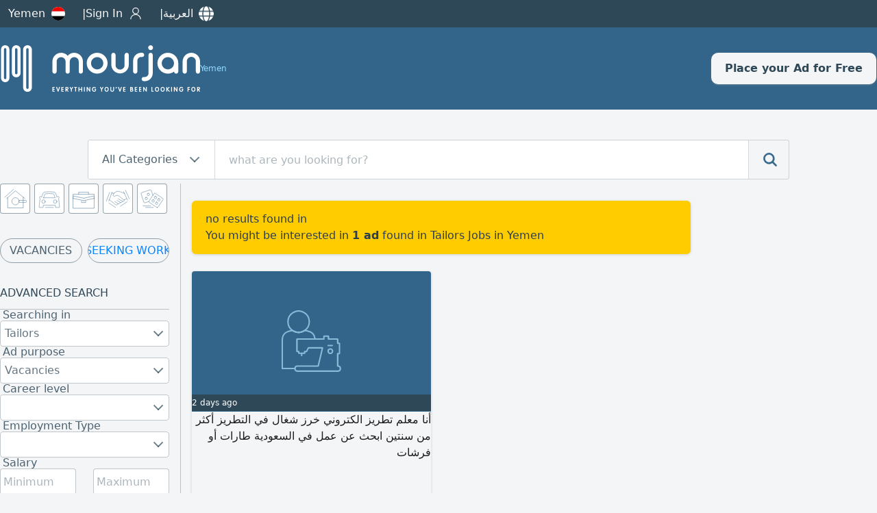

--- FILE ---
content_type: text/html; charset=UTF-8
request_url: https://www.mourjan.com/ye/tailors/vacancies/en/
body_size: 6834
content:
<!doctype html><html lang="en-ye" xmlns:og="http://ogp.me/ns#"><head><meta charset="utf-8"><link rel=stylesheet type=text/css href=https://www.mourjan.com/css/1.0/mc-67.css crossorigin /><link rel=stylesheet media="screen and (min-width:769px)" href=https://www.mourjan.com/css/1.0/mcdesk-67.css crossorigin /><!-- Google tag (gtag.js) -->
<script async src="https://www.googletagmanager.com/gtag/js?id=G-67WS1WTMM6" crossorigin></script>
<script>
  window.dataLayer = window.dataLayer || [];
  function gtag(){dataLayer.push(arguments);}
  gtag('js', new Date());
  gtag('config', 'G-67WS1WTMM6');
</script><link rel=stylesheet type=text/css href='https://www.mourjan.com/css/1.0/search-67.css' /><script async src='https://www.mourjan.com/js/1.0/search-92-min.js'></script><link href="https://doxplxe8wce37.cloudfront.net" rel="preconnect" crossorigin><link href="//www.googletagmanager.com" rel="preconnect" crossorigin><link rel="dns-prefetch" href="//adservice.google.com"><link rel="dns-prefetch" href="//pagead2.googlesyndication.com"><link rel="dns-prefetch" href="//tpc.googlesyndication.com"><meta name="google-site-verification" content="qlTgbVmRbbtriutVhEjyL_-M51FNmktwOqSbbGb8EUA" /><meta name="description" content="Browse and search all classifieds listings including Tailor Job Vacancies in Yemen" /><meta property="og:title" content="Tailors Job Vacancies in Yemen" /><meta property="og:description" content="Browse and search all classifieds listings including Tailor Job Vacancies in Yemen" /><meta property="og:type" content="website" /><meta property="og:url" content="https://www.mourjan.com/ye/tailors/vacancies/en/" /><meta property="og:image" content="https://doxplxe8wce37.cloudfront.net/css/1.0/assets/200/345.png" /><meta property="og:site_name" content="Mourjan.com" /><meta property="fb:app_id" content="184370954908428"/><meta name="msapplication-config" content="https://www.mourjan.com/browserconfig.xml" /><title>Tailors Job Vacancies in Yemen</title><meta content="width=device-width, initial-scale=1.0, maximum-scale=1.0, maximum-scale=5.0, user-scalable=1" name="viewport"><meta name="format-detection" content="telephone=no"><meta name="robots" content="noindex, follow" /><link rel="apple-touch-icon" sizes="180x180" href="https://doxplxe8wce37.cloudfront.net/css/1.0/assets/apple-touch-icon.png"><link rel="icon" type="image/png" sizes="32x32" href="https://doxplxe8wce37.cloudfront.net/css/1.0/assets/favicon-32x32.png"><link rel="icon" type="image/png" sizes="16x16" href="https://doxplxe8wce37.cloudfront.net/css/1.0/assets/favicon-16x16.png"><link rel="manifest" href="/site.webmanifest"></head><body dir="ltr" data-ads=1 data-cn=12 data-ct=0 data-ro=3 data-se=345 data-pu=3 data-mo=search data-ua="mozilla/5.0 (macintosh; intel mac os x 10_15_7) applewebkit/537.36 (khtml, like gecko) chrome/131.0.0.0 safari/537.36; claudebot/1.0; +claudebot@anthropic.com)" data-webp=1 data-repo="https://doxplxe8wce37.cloudfront.net"><div class=top><div class="panel fdc"><ul><li><a id=regions href="javascript:regionWidget()" data-regions='{"lb":{"p":"\/lb\/en\/","n":"Lebanon","c":[]},"ae":{"p":"\/ae\/en\/","n":"Emirates","c":[{"p":"\/ae\/abu-dhabi\/en\/","n":"Abu Dhabi"},{"p":"\/ae\/al-ain\/en\/","n":"Al Ain"},{"p":"\/ae\/dubai\/en\/","n":"Dubai Emirate"},{"p":"\/ae\/sharjah\/en\/","n":"Sharjah Emirate"},{"p":"\/ae\/ajman\/en\/","n":"Ajman Emirate"},{"p":"\/ae\/fujairah\/en\/","n":"Fujairah"},{"p":"\/ae\/ras-al-khaimah\/en\/","n":"Ras Al-Khaimah"},{"p":"\/ae\/umm-al-quwain\/en\/","n":"Umm Al Quwain"}]},"bh":{"p":"\/bh\/en\/","n":"Bahrain","c":[]},"sa":{"p":"\/sa\/en\/","n":"Saudi Arabia","c":[{"p":"\/sa\/al-riyadh\/en\/","n":"Riyadh"},{"p":"\/sa\/jeddah\/en\/","n":"Jeddah"},{"p":"\/sa\/dammam\/en\/","n":"Dammam"},{"p":"\/sa\/asseer\/en\/","n":"Aseer Province"},{"p":"\/sa\/al-madina\/en\/","n":"Medina"},{"p":"\/sa\/tabuk\/en\/","n":"Tabuk"},{"p":"\/sa\/al-qassim\/en\/","n":"Al Qassim"},{"p":"\/sa\/al-ahsa\/en\/","n":"Al Ahsa"},{"p":"\/sa\/taif\/en\/","n":"Taif"},{"p":"\/sa\/najran\/en\/","n":"Najran"},{"p":"\/sa\/mecca\/en\/","n":"Mecca"},{"p":"\/sa\/hail-province\/en\/","n":"Hail Province"},{"p":"\/sa\/jazan\/en\/","n":"Jazan"}]},"eg":{"p":"\/eg\/en\/","n":"Egypt","c":[{"p":"\/eg\/cairo\/en\/","n":"Cairo"},{"p":"\/eg\/alexandria\/en\/","n":"Alexandria"},{"p":"\/eg\/upper-egypt\/en\/","n":"Upper Egypt"},{"p":"\/eg\/delta\/en\/","n":"Delta"}]},"kw":{"p":"\/kw\/en\/","n":"Kuwait","c":[{"p":"\/kw\/kuwait\/en\/","n":"Kuwait City"},{"p":"\/kw\/tenth-region\/en\/","n":"Tenth Region"},{"p":"\/kw\/jahra\/en\/","n":"Al Jahra Governorate"}]},"jo":{"p":"\/jo\/en\/","n":"Jordan","c":[{"p":"\/jo\/amman\/en\/","n":"Amman"},{"p":"\/jo\/aqaba\/en\/","n":"Aqaba"},{"p":"\/jo\/irbid\/en\/","n":"Irbid"},{"p":"\/jo\/zarqaa\/en\/","n":"Zarqaa"}]},"qa":{"p":"\/qa\/en\/","n":"Qatar","c":[]},"tn":{"p":"\/tn\/en\/","n":"Tunisia","c":[]},"dz":{"p":"\/dz\/en\/","n":"Algeria","c":[]},"iq":{"p":"\/iq\/en\/","n":"Iraq","c":[{"p":"\/iq\/al-basrah\/en\/","n":"Basra Governorate"},{"p":"\/iq\/baghdad\/en\/","n":"Baghdad"}]},"ma":{"p":"\/ma\/en\/","n":"Morocco","c":[]},"om":{"p":"\/om\/en\/","n":"Oman","c":[]}}'>Yemen<i class=flag><svg><use xlink:href="https://www.mourjan.com/css/flags/flag.svg#ye" /></svg></i><li><a href="/signin/en/">Sign In<i class="icn icn-user i20 invert"></i></a></li><li id=lng><a href="/ye/tailors/vacancies/">العربية<i class="icn i20 icn-language invert"></i></a></li></ul><div id=rgns></div></div></div><header><div class="panel r sp-between"><a href="/ye/en/" title="Mourjan"><i class=ilogo></i><div>Yemen</div></a><div class=fdr><a class=toolbar-btn data-menu=1 href="javascript:menu('mmenu')" aria-label="Mobile Menu"><i class="i i20 invert"><svg><use xlink:href="https://www.mourjan.com/css/1.0/assets/hot1.svg#burger" /></svg></i></a><a class="btn pc" href=/post/en/>Place your Ad for Free</a></div></div></header><section class="search-box"><div class="panel r xc"><div class=search><form action="/ye/tailors/vacancies/"><div class="sbw pc"><div class=sbe><div class=strg><span>All Categories</span><div class=arrow></div></div><div class=options><div class="option selected" data-value="0">All Categories</div><div class="option" data-value="1"><span>Real estate</span><i class="icn ro i1"></i></div><div class="option" data-value="2"><span>Cars</span><i class="icn ro i2"></i></div><div class="option" data-value="3"><span>Jobs</span><i class="icn ro i3"></i></div><div class="option" data-value="4"><span>Services</span><i class="icn ro i4"></i></div><div class="option" data-value="99"><span>Everything else</span><i class="icn ro i99"></i></div></div></div></div><button class="mibtn mcolor"><i id=ibars class="icn icnsmall icn-bars invert"></i></button><input id=q name=q class=searchTerm type=search value="" placeholder="what are you looking for?"><input id=ro name=ro type=hidden value=0><button class=searchButton type=submit title="search mourjan"><i class="icn m invert"><svg><use xlink:href="https://www.mourjan.com/css/1.0/assets/hot1.svg#magnifier" /></svg></i></button><a class="searchButton mob" href="javascript:UI.filter()"><i class="icn m invert"><svg><use xlink:href="https://www.mourjan.com/css/1.0/assets/hot1.svg#advanced" /></svg></i></a></form></div></div></section><main><div id=results class="panel fdc"><div class="panel r"><aside><section class=shortcut><div class="panel xs"><div class=roots><a href="/ye/properties/en/"><i class=icr><svg><use xlink:href="https://www.mourjan.com/css/1.0/assets/ro.svg#1" /></svg></i></a><a href="/ye/automotives/en/"><i class=icr><svg><use xlink:href="https://www.mourjan.com/css/1.0/assets/ro.svg#2" /></svg></i></a><a href="/ye/jobs/en/"><i class=icr><svg><use xlink:href="https://www.mourjan.com/css/1.0/assets/ro.svg#3" /></svg></i></a><a href="/ye/services/en/"><i class=icr><svg><use xlink:href="https://www.mourjan.com/css/1.0/assets/ro.svg#4" /></svg></i></a><a href="/ye/classifieds/en/"><i class=icr><svg><use xlink:href="https://www.mourjan.com/css/1.0/assets/ro.svg#99" /></svg></i></a></div></div></section><!--googleoff: index --><div class=asrch><div class="fdr shortlinks sp-between mb-32"><a class="mcbtn" href=/ye/tailors/vacancies/en/>VACANCIES</a><a class="mcbtn blue" href=/ye/tailors/seeking-work/en/>SEEKING WORK</a></div><header>Advanced Search</header><label>Searching in</label><div class=sbw><div class=sbe><div class=strg><span>Tailors</span><div class=arrow></div><div id=_se class=options><div class="option" data-value=0>Any</div><div class="option" data-value=12 data-url=secreterial>Secretarial</div><div class="option" data-value=14 data-url=accounting>Accounting</div><div class="option" data-value=16 data-url=sales-and-marketing>Sales and Marketing</div><div class="option" data-value=17 data-url=tourist-and-restaurants>Tourist and Restaurants</div><div class="option" data-value=18 data-url=designer>Designer</div><div class="option" data-value=20 data-url=teaching>Education and Teaching</div><div class="option" data-value=29 data-url=differ-jobs>Misc. jobs</div><div class="option" data-value=36 data-url=engineering>Engineering</div><div class="option" data-value=41 data-url=programming>Programming</div><div class="option" data-value=45 data-url=drivers>Drivers</div><div class="option" data-value=46 data-url=labors>Labors</div><div class="option" data-value=47 data-url=technicians>Technicians</div><div class="option" data-value=109 data-url=medicine-and-nursing>Medicine and Nursing</div><div class="option" data-value=110 data-url=law>Law</div><div class="option" data-value=115 data-url=partnership>Partnership</div><div class="option" data-value=126 data-url=web-designers>Web Designers</div><div class="option" data-value=134 data-url=customer-service>Customer service</div><div class="option" data-value=137 data-url=translators>Translators</div><div class="option" data-value=146 data-url=fitness>Fitness</div><div class="option" data-value=150 data-url=landscaping>Garden and Landscaping</div><div class="option" data-value=213 data-url=administration>Administration</div><div class="option" data-value=326 data-url=guards>Guard & Security</div><div class="option" data-value=334 data-url=audio-visual>Audio Visual</div><div class="option" data-value=339 data-url=ac-technicians>AC Technicians</div><div class="option selected" data-value=345 data-url=tailors>Tailors</div><div class="option" data-value=463 data-url=employee>Employees</div><div class="option" data-value=744 data-url=data-entry>Data Entry</div><div class="option" data-value=1058 data-url=craftsmen>Craftsmen</div></div></div></div></div><label>Ad purpose</label><div class=sbw><div class=sbe><div class=strg><span>Vacancies</span><div class="arrow"></div><div id=_pu class=options><div class="option" data-value=0>Any</div><div class="option selected" data-value=3 data-url=vacancies>Vacancies</div><div class="option" data-value=4 data-url=seeking-work>Seeking Work</div><div class="option" data-value=5 data-url=offered-services>Services</div></div></div></div></div><label>Career level</label><div class=sbw><div class=sbe><div class=strg><span></span><div class=arrow></div></div></div></div><label>Employment Type</label><div class=sbw><div class=sbe><div class=strg><span></span><div class=arrow></div></div></div></div><label>Salary</label><div class=two><div class=col-6><input id=mnp type=number min=0 step=500 placeholder=Minimum></div><div class=col-6><input id=mxp type=number min=0 step=500 placeholder=Maximum></div></div><label>Advertiser type</label><div class=sbw><div class=sbe><div class=strg><span>All advertisers</span><div class=arrow></div><div id=_xe class=options><div class="option selected" data-value=0>All advertisers</div><div class="option" data-value=1>By advertisers only</div><div class="option" data-value=2>Agencies only</div></div></div></div></div><label>More filters</label><input id=keyword name=keyword type=search value=""><div class=sort><h2>SORT BY</h2><fieldset id=group1><ul><li><input type=radio id=aopt2 name=st value=0 checked onclick="searching(this)"><label for=aopt2>Date (newest)</label><div class=check></div></li><li><input type=radio id=aopt3 name=st value=1 onclick="searching(this)"><label for=aopt3>Picture first</label><div class=check></div></li></ul></fieldset><fieldset id=group3><ul><li><input type=radio id=lopt1 name=sl value=-1 onclick="searching(this)"><label for=lopt1>Any language</label><div class=check></div></li><li><input type=radio id=lopt2 name=sl value=1 onclick="searching(this)"><label for=lopt2>Arabic first</label><div class=check></div></li><li><input type=radio id=lopt3 name=sl value=2 checked onclick="searching(this)"><label for=lopt3>English first</label><div class=check></div></li></ul></fieldset></div><a class=btn onclick="javascript:searching(this)">Update Search</a></div><!--googleon: index --><div class=asrch><header>MAYBE YOU ARE LOOKING FOR</header><ul><li><a href=/ye/tailors/seeking-work/en/><img class=se src=https://doxplxe8wce37.cloudfront.net/css/1.0/assets/pu/4.svg>Seeking Work in Tailors<small>&nbsp;(1)</small></a></li></ul></div><div class=asrch><header>SECTION LIST</header><ul><li><a href=/ye/secreterial/vacancies/en/><svg class=i1><use xlink:href="/css/1.0/assets/ro3.svg#12"></use></svg>Secretarial&nbsp<span>0</span></a></li><li><a href=/ye/accounting/vacancies/en/><svg class=i1><use xlink:href="/css/1.0/assets/ro3.svg#14"></use></svg>Accounting&nbsp<span>0</span></a></li><li><a href=/ye/sales-and-marketing/vacancies/en/><svg class=i1><use xlink:href="/css/1.0/assets/ro3.svg#16"></use></svg>Sales and Marketing&nbsp<span>0</span></a></li><li><a href=/ye/tourist-and-restaurants/vacancies/en/><svg class=i1><use xlink:href="/css/1.0/assets/ro3.svg#17"></use></svg>Tourist and Restaurants&nbsp<span>0</span></a></li><li><a href=/ye/designer/vacancies/en/><svg class=i1><use xlink:href="/css/1.0/assets/ro3.svg#18"></use></svg>Designer&nbsp<span>0</span></a></li><li><a href=/ye/teaching/vacancies/en/><svg class=i1><use xlink:href="/css/1.0/assets/ro3.svg#20"></use></svg>Education and Teaching&nbsp<span>0</span></a></li><li><a href=/ye/differ-jobs/vacancies/en/><svg class=i1><use xlink:href="/css/1.0/assets/ro3.svg#29"></use></svg>Misc. jobs&nbsp<span>0</span></a></li><li><a href=/ye/engineering/vacancies/en/><svg class=i1><use xlink:href="/css/1.0/assets/ro3.svg#36"></use></svg>Engineering&nbsp<span>0</span></a></li><li><a href=/ye/programming/vacancies/en/><svg class=i1><use xlink:href="/css/1.0/assets/ro3.svg#41"></use></svg>Programming&nbsp<span>0</span></a></li><li><a href=/ye/beauty-care/vacancies/en/><svg class=i1><use xlink:href="/css/1.0/assets/ro3.svg#43"></use></svg>Beauty care&nbsp<span>0</span></a></li><li><a href=/ye/drivers/vacancies/en/><svg class=i1><use xlink:href="/css/1.0/assets/ro3.svg#45"></use></svg>Drivers&nbsp<span>0</span></a></li><li><a href=/ye/labors/vacancies/en/><svg class=i1><use xlink:href="/css/1.0/assets/ro3.svg#46"></use></svg>Labors&nbsp<span>0</span></a></li><li><a href=/ye/technicians/vacancies/en/><svg class=i1><use xlink:href="/css/1.0/assets/ro3.svg#47"></use></svg>Technicians&nbsp<span>0</span></a></li><li><a href=/ye/medicine-and-nursing/vacancies/en/><svg class=i1><use xlink:href="/css/1.0/assets/ro3.svg#109"></use></svg>Medicine and Nursing&nbsp<span>0</span></a></li><li><a href=/ye/law/vacancies/en/><svg class=i1><use xlink:href="/css/1.0/assets/ro3.svg#110"></use></svg>Law&nbsp<span>0</span></a></li><li><a href=/ye/partnership/vacancies/en/><svg class=i1><use xlink:href="/css/1.0/assets/ro3.svg#115"></use></svg>Partnership&nbsp<span>1</span></a></li><li><a href=/ye/web-designers/vacancies/en/><svg class=i1><use xlink:href="/css/1.0/assets/ro3.svg#126"></use></svg>Web Designers&nbsp<span>0</span></a></li><li><a href=/ye/information-technology/vacancies/en/><svg class=i1><use xlink:href="/css/1.0/assets/ro3.svg#129"></use></svg>Information Technology&nbsp<span>0</span></a></li><li><a href=/ye/customer-service/vacancies/en/><svg class=i1><use xlink:href="/css/1.0/assets/ro3.svg#134"></use></svg>Customer service&nbsp<span>0</span></a></li><li><a href=/ye/translators/vacancies/en/><svg class=i1><use xlink:href="/css/1.0/assets/ro3.svg#137"></use></svg>Translators&nbsp<span>0</span></a></li><li><a href=/ye/fitness/vacancies/en/><svg class=i1><use xlink:href="/css/1.0/assets/ro3.svg#146"></use></svg>Fitness&nbsp<span>0</span></a></li><li><a href=/ye/landscaping/vacancies/en/><svg class=i1><use xlink:href="/css/1.0/assets/ro3.svg#150"></use></svg>Garden and Landscaping&nbsp<span>0</span></a></li><li><a href=/ye/editorial/vacancies/en/><svg class=i1><use xlink:href="/css/1.0/assets/ro3.svg#170"></use></svg>Editors&nbsp<span>0</span></a></li><li><a href=/ye/administration/vacancies/en/><svg class=i1><use xlink:href="/css/1.0/assets/ro3.svg#213"></use></svg>Administration&nbsp<span>0</span></a></li><li><a href=/ye/public-relations/vacancies/en/><svg class=i1><use xlink:href="/css/1.0/assets/ro3.svg#278"></use></svg>Public Relations&nbsp<span>0</span></a></li><li><a href=/ye/ticketing/vacancies/en/><svg class=i1><use xlink:href="/css/1.0/assets/ro3.svg#292"></use></svg>Ticketing & Tourism&nbsp<span>0</span></a></li><li><a href=/ye/guards/vacancies/en/><svg class=i1><use xlink:href="/css/1.0/assets/ro3.svg#326"></use></svg>Guard & Security&nbsp<span>0</span></a></li><li><a href=/ye/housemaids/vacancies/en/><svg class=i1><use xlink:href="/css/1.0/assets/ro3.svg#327"></use></svg>Housemaids&nbsp<span>0</span></a></li><li><a href=/ye/child-care/vacancies/en/><svg class=i1><use xlink:href="/css/1.0/assets/ro3.svg#329"></use></svg>Child Care&nbsp<span>0</span></a></li><li><a href=/ye/delivery/vacancies/en/><svg class=i1><use xlink:href="/css/1.0/assets/ro3.svg#332"></use></svg>Delivery&nbsp<span>0</span></a></li><li><a href=/ye/audio-visual/vacancies/en/><svg class=i1><use xlink:href="/css/1.0/assets/ro3.svg#334"></use></svg>Audio Visual&nbsp<span>0</span></a></li><li><a href=/ye/ac-technicians/vacancies/en/><svg class=i1><use xlink:href="/css/1.0/assets/ro3.svg#339"></use></svg>AC Technicians&nbsp<span>0</span></a></li><li><a href=/ye/tailors/vacancies/en/><svg class=i1><use xlink:href="/css/1.0/assets/ro3.svg#345"></use></svg>Tailors&nbsp<span>0</span></a></li><li><a href=/ye/construction/vacancies/en/><svg class=i1><use xlink:href="/css/1.0/assets/ro3.svg#389"></use></svg>Construction&nbsp<span>0</span></a></li><li><a href=/ye/employee/vacancies/en/><svg class=i1><use xlink:href="/css/1.0/assets/ro3.svg#463"></use></svg>Employees&nbsp<span>0</span></a></li><li><a href=/ye/data-entry/vacancies/en/><svg class=i1><use xlink:href="/css/1.0/assets/ro3.svg#744"></use></svg>Data Entry&nbsp<span>0</span></a></li><li><a href=/ye/craftsmen/vacancies/en/><svg class=i1><use xlink:href="/css/1.0/assets/ro3.svg#1058"></use></svg>Craftsmen&nbsp<span>0</span></a></li></ul></div></aside><div class="fdc"><div class="nogrow"><div class="card mw warning"><div class=card-content><p>no results found in </p><p style="display:contents">You might be interested in <b>1 ad</b>&nbsp;found in&nbsp;Tailors Jobs in Yemen</p></div></div></div><ul class=ls><div class="ad" data-uid="10131090"><div class=widget id=28258990><a class=link href=/sa/asseer/tailors/seeking-work/en/28258990/><div class="image seclogo"><img src="https://doxplxe8wce37.cloudfront.net/css/1.0/assets/se/345.svg" /><div class="box hint"><div></div><div>2 days ago</div></div></div><div dir=auto class="content ar">أنا معلم تطريز الكتروني خرز شغال في التطريز أكثر من سنتين ابحث عن عمل في السعودية طارات أو فرشات</div></a><div class=tail></div></div></div></ul></div></div></div></div><section class="search-box shortcut"><div class="panel xs"><div class=roots><a href="/ye/properties/en/"><i class=icr><svg><use xlink:href="https://www.mourjan.com/css/1.0/assets/ro.svg#1" /></svg></i></a><a href="/ye/automotives/en/"><i class=icr><svg><use xlink:href="https://www.mourjan.com/css/1.0/assets/ro.svg#2" /></svg></i></a><a href="/ye/jobs/en/"><i class=icr><svg><use xlink:href="https://www.mourjan.com/css/1.0/assets/ro.svg#3" /></svg></i></a><a href="/ye/services/en/"><i class=icr><svg><use xlink:href="https://www.mourjan.com/css/1.0/assets/ro.svg#4" /></svg></i></a><a href="/ye/classifieds/en/"><i class=icr><svg><use xlink:href="https://www.mourjan.com/css/1.0/assets/ro.svg#99" /></svg></i></a></div></div></section></main><footer class=xc><nav><a href=/ye/en/><div><svg><use xlink:href="https://www.mourjan.com/css/1.0/assets/navbar.svg#home" /></svg>Home</div></a><a href=/post/en/><div><svg><use xlink:href="https://www.mourjan.com/css/1.0/assets/navbar.svg#post" /></svg>Post An Ad</div></a><a href=/myads/en/><div><svg><use xlink:href="https://www.mourjan.com/css/1.0/assets/navbar.svg#acct" /></svg>My Account</div></a></nav><div class="panel r ac"><div id=mcaddr><img class="invert lazy" data-pp="https://doxplxe8wce37.cloudfront.net/css/1.0/assets/mc-en.svg" width=200 height=50 /><div class="fdc addr"><p>Business Center RAKEZ<br/>Ras Al Khaimah<br/>United Arab Emirates<br/>P.O. Box: 294474</p><p>Berysoft, 4th floor, Dekwaneh 1044 center<br/>New Slav Street, Dekwaneh, Lebanon</p><p>© 2010-2025 Mourjan Classifieds<br/>All Rights Reserved.</p></div></div><div id=mcinfo><ul><li><a href="/about/en/"><span>About us</span></a></li><li><a href="/contact/en/"><span>Contact Us</span></a></li><li><a href="/gold/en/">Mourjan&nbsp;<span class="fw-500" style="color:var(--premium)">PREMIUM</span></a></li><li><a href="/terms/en/"><span>Terms of use</span></a></li><li><a href="/privacy/en/"><span>Privacy Policy</span></a></li><li><a href="/faq/en/"><span>FAQ / Help Center</span></a></li></ul></div><div id=mcapps><ul><li class=bold>Find exclusive deals on the app:</li><li class="no-border"><div class="apps ff-cols"><a rel=noopener target=_blank href="https://itunes.apple.com/app/id876330682?mt=8"><span class=mios></span></a><a rel=noopener target=_blank href="https://play.google.com/store/apps/details?id=com.mourjan.classifieds"><span class=mandroid></span></a></div></li><li id=rwdgt class=bold><a href="javascript:regionWidget()" class=yc><i class="icn icn-region invert i20"></i><span style="padding-top:3px;color:#fff; align-items:baseline"><span style="font-size:30px;margin:0 6px">Mourjan</span>around The Middle East</span></a></li></ul></div></div></footer><script async src="https://pagead2.googlesyndication.com/pagead/js/adsbygoogle.js?client=ca-pub-2427907534283641" crossorigin="anonymous"></script></body></html>

--- FILE ---
content_type: text/html; charset=utf-8
request_url: https://www.google.com/recaptcha/api2/aframe
body_size: 265
content:
<!DOCTYPE HTML><html><head><meta http-equiv="content-type" content="text/html; charset=UTF-8"></head><body><script nonce="iERe3E4leRipZYtP-Brn_A">/** Anti-fraud and anti-abuse applications only. See google.com/recaptcha */ try{var clients={'sodar':'https://pagead2.googlesyndication.com/pagead/sodar?'};window.addEventListener("message",function(a){try{if(a.source===window.parent){var b=JSON.parse(a.data);var c=clients[b['id']];if(c){var d=document.createElement('img');d.src=c+b['params']+'&rc='+(localStorage.getItem("rc::a")?sessionStorage.getItem("rc::b"):"");window.document.body.appendChild(d);sessionStorage.setItem("rc::e",parseInt(sessionStorage.getItem("rc::e")||0)+1);localStorage.setItem("rc::h",'1763085553751');}}}catch(b){}});window.parent.postMessage("_grecaptcha_ready", "*");}catch(b){}</script></body></html>

--- FILE ---
content_type: text/css
request_url: https://www.mourjan.com/css/1.0/mc-67.css
body_size: 4240
content:
@charset "UTF-8";:root{--mctext:rgb(28,28,30);--mcttl:rgb(47, 72, 88);--mclink:rgb(10,132,255);--mcbrdr:rgb(199,199,204);--mourjanC:rgba(10,122,255,1);--midnight:rgba(44,62,80,1);--smokyBlack:#0D0900;--color-1:#fd8a6f;--color-2:#ff5f67;--color-3:#2ad392;--color-4:#00c1c1;--color-99:#5a9dff;--linkC:#007AFF;--mcOnColor:rgba(0,58,93,1);--mColor00:rgba(135,135,135,1);--mColor01:rgba(179,179,179,1);--mlColor50:rgba(1,122,255,0.5);--macaroni:rgb(247, 176, 140);--purpule_navy:rgb(76, 79, 126);--premium:#E3B788;--mdc:rgba(47, 72, 88, 1);--mlc:rgba(51, 101, 138,1);--mbc:rgba(134, 187, 216, 1);--mcc:rgba(246, 174, 45, 1);--mhc:rgba(242, 100, 25, 1);--mbc50:rgba(134, 187, 216, 0.5);--mlc75:rgba(51, 101, 138,.75);--mlc90:rgba(51, 101, 138,.9);--mdc02:rgba(47, 72, 88,.02);--mdc03:rgba(47, 72, 88,.03);--mdc04:rgba(47, 72, 88,.04);--mdc05:rgba(47, 72, 88,.05);--mdc08:rgba(47, 72, 88,.08);--mdc10:rgba(47, 72, 88,.1);--mdc12:rgba(47, 72, 88,.12);--mdc20:rgba(47, 72, 88,.2);--mdc25:rgba(47, 72, 88,.25);--mdc30:rgba(47, 72, 88,.3);--mdc40:rgba(47, 72, 88,.4);--mdc45:rgba(47, 72, 88,.45);--mdc50:rgba(47, 72, 88,.5);--mdc60:rgba(47, 72, 88,.6);--mdc70:rgba(47, 72, 88,.7);--mdc75:rgba(47, 72, 88,.75);--mdc80:rgba(47, 72, 88,.8);--mdc85:rgba(47, 72, 88,.85);--mdc90:rgba(47, 72, 88,.9);--mdc95:rgba(47, 72, 88,.95);--mpc1:#ff6167;--mpc2:#2acf8e;--mpc3:#574db5;--mpc4:#8979f2;--mpc5:#302189;--mpc6:#04b2d9;--mpc7:#2acf8e;--mpc8:#155147;--mcSeImg:#5a99ff;--mlcF:invert(32%) sepia(6%) saturate(7140%) hue-rotate(166deg) brightness(94%) contrast(69%);--mpu1F:invert(46%) sepia(38%) saturate(2637%) hue-rotate(326deg) brightness(114%) contrast(103%);--mpu2F:invert(99%) sepia(65%) saturate(2147%) hue-rotate(76deg) brightness(85%) contrast(85%);--mpu3F:invert(34%) sepia(13%) saturate(3566%) hue-rotate(210deg) brightness(94%) contrast(94%);--mseImgFilter:invert(30%) sepia(100%) saturate(1063%) hue-rotate(190deg) brightness(92%) contrast(106%);--mroFilter:invert(57%) sepia(7%) saturate(1090%) hue-rotate(163deg) brightness(93%) contrast(89%);--mseFilter:invert(55%) sepia(11%) saturate(758%) hue-rotate(141deg) brightness(87%) contrast(83%);--icnF:invert(55%) sepia(11%) saturate(758%) hue-rotate(141deg) brightness(87%) contrast(83%)}html{display:block;overflow-x:hidden}*,::after,::before{box-sizing:inherit;padding:0;margin:0}html *{-webkit-font-smoothing:antialiased;-moz-osx-font-smoothing:grayscale;-ms-touch-action:manipulation;touch-action:manipulation}body{font:400 16px/1 system-ui,Almarai;align-items:center;color:var(--mctext);margin:0;padding:0;background-color:#fff;box-sizing:border-box;overflow-x:hidden;width:100vw}body[data-ua*=iphone] *{font-family:Almarai,system-ui}body>*{width:100vw}main{margin-bottom:64px}.ad,.ad .link,.ad .tail ul,.addr,.dtad,.fdc,.ff-cols,.options,.regions,.widget,body,div,footer,footer ul,form,main{flex-direction:column}aside [class*=col-]{padding:0}ul{list-style-type:none;list-style-position:inside}.ad,.ad *,.breadcrumb,.menu *,.panel,.roots,a,article,body,div,footer,form,header,i,li,main,nav,p,section,span,ul{position:relative;display:flex}.intext,.pn,.vn,b{display:contents}b span{display:inherit}dd,dt,li{min-height:48px;align-items:center}a{color:var(--mclink);text-decoration:none;align-items:center;align-self:center}svg{stroke:#000;max-height:100%;max-width:100%;stroke-linecap:round;stroke-linejoin:round}.icn svg{width:fit-content}svg.i1{fill:none;stroke:var(--mdc75);stroke-width:.75px;width:28px;max-height:32px;margin-inline-end:8px}svg.i2{fill:var(--mdc75);fill-rule:evenodd;stroke-width:0;width:28px;max-height:32px;margin-inline-end:8px}header{align-items:center;color:#fff;background-color:var(--mlc);min-height:60px}body>footer{position:fixed;bottom:0;padding:6px 0;z-index:5;background-color:#fff;border-top:1px solid #dde3e7;height:60px}body>footer>div:last-child{display:none}footer nav div{align-items:center}footer nav svg{stroke:none;max-height:22px;margin-bottom:8px}footer nav a{color:var(--mdc85)}footer ul{color:#fff;flex:1 auto;margin:0;padding:0 16px}footer li{flex:1 auto;border-bottom:1px solid var(--mbc50)}.menu .bold,footer .bold{font-size:12pt;font-weight:bolder}footer .addr{margin-inline-start:52px;margin-block-start:14px}.viewable{position:relative;width:100%;width:-webkit-fill-available;width:-moz-available}.toolbar-btn{width:48px;height:60px;justify-content:center}.panel{flex:1 auto;width:100vw}.ad .box,.fdr,.ff-rows,.option,.panel.r,.roots,.strg{flex-direction:row}.panel.ac{align-self:center}.panel.wrect,.panel.wround{background-color:#fff}.xc{justify-content:center}.xs{justify-content:start}.xe{justify-content:end}.yc{align-items:center}.row{display:flex;flex:1 auto;margin:0}.row::before{display:table-column;content:" "}.row::after{content:"";clear:both;display:table}.row .wrap{flex-wrap:wrap}.row .nogrow{flex:0 1 auto}.col-10,.col-12,.col-2,.col-3,.col-4,.col-5,.col-6,.col-7,.col-8,.col-9{display:flex;align-items:center;width:100%;padding:4px 0;flex-wrap:inherit}.mw{width:-webkit-fill-available;width:-moz-available;max-width:100%}.maw{width:-webkit-fill-available;max-width:-webkit-fill-available;width:-moz-available;max-width:-moz-available}.menu{position:fixed;top:0;left:0;z-index:2147483647;width:100%;height:100vh;overflow-y:auto;background-color:#fff}.menu header{border-bottom:.5px solid var(--mdc)}.menu #mnb a{color:var(--mdc80);width:100%;height:100%}.menu ul{width:100%}.menu ul+ul{margin-top:32px}.menu li{color:#fff;height:48px;font-weight:400;border-bottom:1px solid var(--mdc30)}.menu li.no-border{height:auto}.menu .apps{margin-top:20px}.menu #mnb{padding:32px 44px 92px}.menu #bf li{color:var(--mdc70)}ul#cr i{margin-inline-end:8px}.ls{background-color:#fff;flex-flow:row wrap}.ad{flex-grow:1;max-height:360px;max-width:100%;border-bottom:.5px solid var(--mdc70)}.ad.p{border-bottom-color:var(--premium)}.ad.p .mark{min-width:52px;height:18px;z-index:4;position:absolute;left:0;background-color:#e6a06e;padding:2px 4px;color:#fff;background-image:linear-gradient(to right,rgba(227,183,136,0),#e3b788);align-items:center;justify-content:center;border-bottom-right-radius:4px}.ad.p .mark:before{content:"PREMIUM";font-size:10px}body[dir=rtl] .ad.p .mark{left:unset;border-bottom-right-radius:unset;border-bottom-left-radius:4px;right:0}body[dir=rtl] .ad.p .mark:before{content:"بريميوم"}.ad *{flex:1 auto}.ad .image{max-width:-webkit-fill-available;max-width:-moz-available;min-width:-webkit-fill-available;min-width:-moz-available;width:-webkit-fill-available;width:-moz-available;height:196px;max-height:196px;border-bottom:1px solid var(--mdc08);overflow:hidden}.ad .image img{height:100%;width:100%;object-fit:cover;object-position:center;pointer-events:none}.ad .widget{flex-shrink:0;width:100%;overflow:hidden;justify-content:space-between}.ad .link{width:100%;flex:0 1 auto;overflow:hidden}.ad .image.seclogo{background-color:var(--mlc);align-items:center;justify-content:center;width:-webkit-fill-available;width:-moz-available;border-radius:4px 4px 0 0}.ad .image.seclogo img{filter:invert(81%) sepia(49%) saturate(653%) hue-rotate(172deg) brightness(90%) contrast(87%);max-width:64px;max-height:64px;object-fit:contain}.ad .tail{flex-grow:0;max-height:64px}.ad.p .tail li{border-top-color:var(--premium)}.ad .tail ul{line-height:26px;white-space:nowrap;overflow:hidden}.ad .tail li{overflow:hidden;border-top:.5px solid var(--mdc70);height:32px;min-height:32px}.ad .tail li a{height:100%;overflow:hidden;margin-inline:8px}.ad .tail li a span{max-width:97%;overflow:hidden}.ad .box{color:#fff;font-size:10px}.ad .box.hint{position:absolute;bottom:0;height:24px;width:100%;align-items:center;justify-content:space-between;padding-inline:8px;background-color:var(--mdc50)}.ad .box.hint *{font-size:9pt;display:none}.ad .box.hint :last-child{display:contents}.ad .image.seclogo .box.hint{background-color:var(--mdc)}.ad .box.new{position:absolute;height:18px;left:0;bottom:24px;background-color:#d53845;color:#fff;opacity:.9;padding:2px 4px;border-top-right-radius:4px;align-items:center}.ad .cbox{color:#fff;position:absolute;font-size:smaller;bottom:5px;font-weight:700;display:none}.ad .cbox.cbr{right:8px}.ad .cbox.cbl{left:8px}.ad .content{display:block;color:var(--mctext);width:100%;line-height:24px;padding-inline:8px;margin-block:4px 8px;max-height:75px;min-height:48px;overflow:hidden}.ad .content p{display:block;overflow:hidden;white-space:initial}.ad .content p i{width:14px;height:1.4em;margin-inline:0 4px;-webkit-mask-position-x:0%}.ad .content p span{display:inline}.ad .content.section{flex-flow:row;max-height:42px;align-items:center;overflow:hidden;width:100%}.ad .content.section img{flex:0;height:24px;width:26px;filter:var(--mseFilter);margin-inline-end:6px}.tel{align-self:start;direction:ltr;unicode-bidi:plaintext;text-align:match-parent;text-align:-webkit-match-parent}.w100{width:100%}.h100{height:100%}.fw-300{font-weight:300}.fw-400{font-weight:400}.fw-500{font-weight:500}.fw-700{font-weight:700}.ff-default{display:inherit;flex-flow:column}.wrap{flex-flow:wrap}.ws-nowrap{white-space:nowrap}.va-center{align-items:center}.va-start{align-items:flex-start}.va-end{align-items:flex-end}.ha-center{justify-content:center}.ha-start{justify-content:flex-start}.ha-end{justify-content:flex-end}.sp-between{justify-content:space-between}.no-border{border:0}.invert{filter:invert(1)}.mlc-filter{filter:var(--mlcF)}.ifilter{filter:var(--mseFilter)}.mb-16{margin-bottom:16px}.mb-24{margin-bottom:24px}.mb-32{margin-bottom:32px}.mb-64{margin-bottom:64px}.mt-16{margin-top:16px}.mt-32{margin-top:32px}.mt-64{margin-top:64px}.pd-32{padding-top:32px}.mhbanner,.moboff a,.pc,.qr,.top,aside{display:none}.badge{background-image:url(/css/1.0/assets/verified-badge.svg);width:32px;height:32px;background-position:center;background-repeat:no-repeat}.badge.intext{position:relative;display:inline-block;top:.4em;width:1.5em;height:1.5em;margin-inline-end:2px}.i,.icn{display:inline-block;width:32px;height:32px;margin:0 3px}.ilogo{margin-inline-start:18px;height:26px;width:110px;background-image:url(/css/1.0/assets/LogoMe.svg);background-position:center;background-repeat:no-repeat;background-size:contain;filter:invert(1)}.ilogo+div{font-size:12px;color:rgb(149 217 255);margin-inline:5px 0}.icn:before,.ilogo:before{content:"\00a0"}.icn.i16{width:16px;height:16px;margin:0}.icn.i20,i.i20{width:20px;height:20px;margin:0}.flag{width:24px;height:24px;border:1px solid var(--mdc12);border-radius:50%;margin-inline-start:8px;overflow:hidden;align-items:center}.icr{filter:var(--icnF);max-height:100%}.icr svg{fill:none;width:inherit;stroke:#000;stroke-width:1.75}.roots .icr{filter:unset}.roots .icr svg{stroke:var(--mlc);stroke-width:2}.btn{background-color:#367fa6;color:#fff;padding:6px 12px;margin-bottom:0;line-height:1.42857143;text-align:center;white-space:nowrap;-ms-touch-action:manipulation;touch-action:manipulation;cursor:pointer;-webkit-user-select:none;-moz-user-select:none;-ms-user-select:none;user-select:none;background-image:none;border:1px solid transparent;border-radius:4px;box-shadow:0 2px 2px 0 rgba(153,153,153,.14),0 3px 1px -2px rgba(153,153,153,.2),0 1px 5px 0 rgba(153,153,153,.12)}.btn.uc{text-transform:uppercase}.search{flex-grow:1;flex-flow:column;max-width:1024px;margin:6px 0}.search form{height:58px;border:1px solid var(--mdc20);border-radius:3px;margin-inline:4px;flex-direction:row}.search-box{margin-top:8px}.roots a{width:48px;height:48px;border:.5px solid var(--mdc50);border-radius:4px;background:#fff}.roots a>img,.roots object,.search a>img{filter:var(--mseFilter);width:48px;padding:6px}.roots a+a{margin-inline-start:6px}.search-box.shortcut .roots{justify-content:center;flex:1;max-width:1024px;margin-bottom:8px}.search-box.shortcut i{width:100%;padding:4px}.searchTerm{width:100%;border:none;outline:0;color:var(--mdc50);font-size:16px;font-weight:300;-webkit-appearance:none;font-family:inherit;background:#fff;padding:0 6px;transition:.6s}.searchTerm:focus{color:var(--mdc85)}.searchButton{display:inherit;align-items:center;justify-content:center;min-width:48px;border:unset;align-self:center;border-radius:0 3px 3px 0;background-color:inherit;cursor:pointer;outline:0;padding-top:0;height:58px!important;flex-shrink:0}.searchButton i{filter:var(--mlcF)}.searchButton span{color:#fff;font-weight:700;margin-inline-start:6px}.search span{white-space:nowrap}.sbw{user-select:none;width:auto;background-color:#fff;border-radius:3px}.sbe{width:100%;min-width:180px;flex-direction:column}.strg{position:relative;align-items:center;justify-content:space-between;min-width:145px;font-size:16px;font-weight:500;color:var(--mdc85);height:48px;line-height:36px;cursor:pointer;border-radius:4px}.open .strg{background-color:var(--mlc)}.open .strg span{color:#fff}.options{position:absolute;top:calc(100% + 4px);left:0;right:0;background:#fff;transition:.5s;opacity:0;visibility:hidden;pointer-events:none;z-index:100;padding:0 0 48px}.options .option:first-child{border-top-right-radius:4px;border-top-left-radius:4px}.options .option:last-child{border-bottom:0}.sbe.open .options{opacity:1;padding:0;visibility:visible;pointer-events:all;margin-inline:-1px;border-radius:6px;box-shadow:0 0 7px -4px}.open .arrow::after,.open .arrow::before,.sbe .arrow:focus{background-color:#fff}.option{position:relative;padding:4px 6px;font-size:1em;font-weight:400;color:var(--mdc70);height:48px;cursor:pointer;transition:.5s;border-bottom:1px solid #eee;align-items:center;justify-content:space-between;flex:1 auto}.option.selected{color:#fff;background-color:var(--mlc75)}.option.selected i{filter:invert(1)}.option i{height:30px!important;width:30px!important;margin:0!important;filter:var(--mroFilter)}.arrow{position:relative;height:10px;width:10px;margin-top:2px}.arrow::after,.arrow::before{content:"";position:absolute;bottom:0;width:.14rem;height:100%;transition:.5s}.arrow::before{left:-3px;transform:rotate(-45deg);background-color:var(--mdc70)}.arrow::after{left:3px;transform:rotate(45deg);background-color:var(--mdc70)}.open .arrow::before{left:-3px;transform:rotate(45deg)}.open .arrow::after{left:3px;transform:rotate(-45deg)}.mandroid,.mios{height:56px;width:170px;display:inline-block;margin-bottom:8px}.mios{background:url(/css/1.0/assets/mcastore.svg) center no-repeat}.mandroid{background:url(/css/1.0/assets/mcgplay.svg) center no-repeat}html[data-useragent*=Android] .mios{display:none}.flex{display:flex!important}.grid{display:grid}.block{display:block}.inline{display:inline!important}.inline-flex{display:inline-flex!important}.none{display:none!important}body[dir=rtl] .ilogo{background-image:url(/css/1.0/assets/LogoMa.svg)}.strg{padding:0 6px 0 12px}.card.regions{font-size:14px;margin:0;background-color:#eff2f4}.card.regions header{background-color:var(--mdc);padding-inline-start:34px}.card.regions header>i{width:40px;height:40px}footer ul:last-child{flex-grow:0}body[dir=rtl] .large .arrow{margin-inline:0 8px}.alert{display:inherit;position:relative;padding:.75rem 1.25rem;margin-bottom:1rem;border:1px solid transparent;border-radius:.25rem;align-items:center;justify-content:center;min-height:3em}.alert .icon{background:url(/css/1.0/assets/alert.svg) center no-repeat}.alert-primary{color:#004085;background-color:#cce5ff;border-color:#b8daff}.alert-secondary{color:#383d41;background-color:#e2e3e5;border-color:#d6d8db}.alert-success{color:#155724;background-color:#d4edda;border-color:#c3e6cb}.alert-danger{color:#721c24;background-color:#f8d7da;border-color:#f5c6cb}.alert-warning{color:#856404;background-color:#fff3cd;border-color:#ffeeba}.alert-info{color:#0c5460;background-color:#d1ecf1;border-color:#bee5eb}.alert-light{color:#818182;background-color:#fefefe;border-color:#fdfdfe}.alert-dark{color:#1b1e21;background-color:#d6d8d9;border-color:#c6c8ca}.moboff a[data-menu="1"]{display:inherit}ins.adsbygoogle{display:flex;margin-block:16px;justify-content:center}ins.adsbygoogle[data-ad-status=unfilled]{display:none!important}.leaderboard{display:block;width:100%;height:120px;align-items:center;text-align:center}.pn,.vn{direction:ltr;unicode-bidi:bidi-override;font-size:inherit;white-space:nowrap}.card.warning{background-color:#fc0;color:var(--midnight);line-height:24px;margin-inline:8px}.mcbtn{cursor:pointer;border:.5px solid var(--mdc50);border-radius:20px;height:36px;min-width:80px;padding:0 4px;margin:4px 0;background:inherit;justify-content:center;align-items:center;font-family:inherit;overflow:hidden}.mcbtn.blue{color:var(--mclink)}.mcbtn+.mcbtn{margin-inline-start:8px}.premium-banner{padding:6px 12px 96px;margin-bottom:6px;line-height:1.8em}.premium-banner div span:first-child{margin-block-start:12px;font-weight:700;font-size:20px}.premium-banner div span:last-child{margin-block-start:6px;font-weight:400;font-size:18px}

--- FILE ---
content_type: text/css
request_url: https://www.mourjan.com/css/1.0/search-67.css
body_size: 5415
content:
@font-face{font-display:swap;font-family:Almarai;font-style:normal;font-weight:300;src:url('/fonts/almarai-v12-arabic-300.woff2') format('woff2'),url('/fonts/almarai-v12-arabic-300.woff') format('woff')}@font-face{font-display:swap;font-family:Almarai;font-style:normal;font-weight:400;src:url('/fonts/almarai-v12-arabic-regular.woff2') format('woff2'),url('/fonts/almarai-v12-arabic-regular.woff') format('woff')}@font-face{font-display:swap;font-family:Almarai;font-style:normal;font-weight:700;src:url('/fonts/almarai-v12-arabic-700.woff2') format('woff2'),url('/fonts/almarai-v12-arabic-700.woff') format('woff')}.h1,h1{font-size:3.5em;line-height:1.15em}.h2,h2{font-size:2.4em;line-height:1.25em}.h3,h3{font-size:1.825em;line-height:1.4em;margin:20px 0 10px}.h4,h4{font-size:18px;padding-bottom:12px}.h5,h5{line-height:1.4em;margin-bottom:15px}.h6,h6{font-size:1em;text-transform:uppercase;font-weight:500}small{line-height:100%}i.iborder{border:1px solid var(--mdc12)}.hot{color:#f33!important}.full-height{height:100%}.half-height{height:50%}header>a{display:flex}header .slogan{margin:80px 0 0 -176px;font-size:9px}header .btn{background-color:#f4f5f6;border-radius:10px;color:var(--mdc);font-weight:700;padding-left:20px;padding-right:20px}article footer{padding:0;box-shadow:none}li>i{margin:0 4px;max-width:32px}.icn.s{width:20px;height:21px!important;margin:0;background-size:contain!important;mask-size:contain!important}.icnsmall{width:20px;height:21px!important;margin:0;background-size:contain!important}.icn.m{display:inherit;width:24px;height:24px!important;margin:0;background-size:contain!important;mask-size:contain!important}.icnmed{width:24px;height:24px!important;margin:0;background-size:contain!important;mask-size:contain!important}.icntop{width:44px;top:65px;right:12px;position:absolute}.trq{background-color:transparent!important;filter:hue-rotate(174deg) saturate(72%) brightness(56%)}.fill-1{filter:invert(83%) sepia(26%) saturate(5673%) hue-rotate(312deg) brightness(100%) contrast(99%)}.fill-2{filter:invert(54%) sepia(23%) saturate(5543%) hue-rotate(320deg) brightness(99%) contrast(102%)}.fill-3{filter:invert(76%) sepia(75%) saturate(447%) hue-rotate(91deg) brightness(85%) contrast(94%)}.fill-4{filter:invert(50%) sepia(27%) saturate(3597%) hue-rotate(145deg) brightness(101%) contrast(107%)}.fill-99{filter:invert(70%) sepia(39%) saturate(6621%) hue-rotate(194deg) brightness(102%) contrast(101%)}.fill-si{filter:invert(60%) sepia(13%) saturate(394%) hue-rotate(156deg) brightness(97%) contrast(86%)}.icn-bars{-webkit-mask:url(/css/fa/regular/bars.svg) no-repeat 50% 50%;background:url(/css/fa/duotone/bars.svg) center no-repeat}.icn-bell{background:url(/css/fa/solid/bell.svg) center no-repeat}.icn-user{background:url(/css/1.0/assets/user.svg) center no-repeat}.icn-language{background:url(/css/fa/solid/globe.svg) center no-repeat}.icn-globe{background:url(/css/fa/regular/globe.svg) center no-repeat}.icn-region{background:url(/css/fa/regular/location.svg) center no-repeat}.icn-emblem{filter:invert(0)!important;background:url(/css/1.0/assets/LogoV5.svg) 4px no-repeat}.icn-map-marker{background-color:#3cb371;-webkit-mask:url(/css/fa/regular/map-marker-alt.svg) no-repeat 50% 50%}.icn-camera{background:url(/css/1.0/assets/cam.svg) 50% 50% no-repeat}.icn-angle-left{background-color:#fff!important;-webkit-mask:url(/css/fa/regular/angle-left.svg) no-repeat 50% 50%}.icn-angle-right{background-color:#fff!important;-webkit-mask:url(/css/fa/regular/angle-right.svg) no-repeat 50% 50%}.icn-angle-down{background-color:#fff!important;-webkit-mask:url(/css/fa/regular/angle-down.svg) no-repeat 50% 50%}.icn-chevron-left{background-color:#fff!important;-webkit-mask:url(/css/fa/regular/chevron-left.svg) no-repeat 50% 50%}.icn-chevron-right{background-color:#fff!important;-webkit-mask:url(/css/fa/regular/chevron-right.svg) no-repeat 50% 50%}.icn-whatsapp{background-color:#fff!important;-webkit-mask:url(/css/fa/brands/whatsapp.svg) no-repeat 50% 50%}.icn-phone{background-color:#fff!important;-webkit-mask:url(/css/fa/solid/phone.svg) no-repeat 50% 50%}.icn-copy{background-color:#fff!important;-webkit-mask:url(/css/fa/light/copy.svg) no-repeat 50% 50%}.icn-email{background-color:#fff!important;-webkit-mask:url(/css/fa/solid/envelope.svg) no-repeat 50% 50%}.icn-coin{background:url(/css/1.0/assets/coin.svg) 50% 50%/contain no-repeat}.icn-ban{background:url(/css/fa/solid/ban.svg) 50% 50%/contain no-repeat;filter:invert(37%) sepia(96%) saturate(7088%) hue-rotate(354deg) brightness(95%) contrast(124%)}.icn-alert{background:url(/css/fa/regular/exclamation-triangle.svg) 50% 50%/contain no-repeat;filter:invert(73%) sepia(84%) saturate(899%) hue-rotate(358deg) brightness(106%) contrast(105%)}.icn-thumbs-up{background:url(/css/fa/regular/thumbs-up.svg) 50% 50%/contain no-repeat;filter:invert(51%) sepia(86%) saturate(420%) hue-rotate(82deg) brightness(86%) contrast(87%)}body[dir=rtl] .icntop{right:auto;left:12px}.card{margin:25px 0;border-radius:6px;background:#fff}.card-header{display:inline-block;position:absolute;height:62px;margin:-20px 14px 0;padding:12px;box-shadow:0 4px 20px 0 rgba(0,0,0,.14),0 7px 10px -5px rgba(255,152,0,.4);border-radius:inherit}.card .card-header{z-index:3}.card .card-footer{margin:0 20px 10px;padding-top:10px;border-top:1px solid #eee;position:relative;display:inline-flex;width:-webkit-fill-available;width:-moz-available}.card-footer a>span{font-size:inherit!important;font-weight:400!important}.card-stats .card-content{text-align:right;padding-top:10px}.card .card-content{display:inline-block;line-height:1.5em;width:100%;padding:15px 20px;position:relative}.card .card-header.card-header-icon,.card-content .card-title{padding-bottom:24px}.card .card-title{margin:0 68px;font-weight:300}.card-header [class*=icn-]{background-color:transparent;filter:invert(100%) drop-shadow(4px 4px 2px rgba(0,0,0,.2))}.card header{min-height:80px;border-top-left-radius:inherit;border-top-right-radius:inherit;align-items:center;padding-inline-start:50px;box-shadow:none;border-bottom:1px solid #d6dcdf}.card header i{width:54px;height:54px}.card header h4{color:#7abaff;font-size:20pt;font-weight:700;margin:0 20px}.card ul{padding:0;margin-top:0;margin-bottom:0;flex-flow:column}.card li{margin-inline:8px;border-bottom:1px solid #eee}.card li:last-child{border:0}.no-hover:hover{background-color:unset!important}.card li>a,dd>a{display:inherit;color:var(--mlc);flex:1 auto;align-items:center}.card dt>a{display:inherit;flex:1 auto;align-items:center;color:var(--mlc)}.card .icn{flex:0 0 auto}.card dl{columns:1;margin:0 0 0 20px;display:inherit;flex-flow:column;width:100%;border-inline-end:1px solid #afafaf;color:#8699a3}.card dl:last-child{border-inline-end:none}.card dt{display:flex;cursor:pointer;-webkit-column-break-before:always;page-break-before:always;break-inside:avoid;line-height:40px}.card dt a{color:#8699a3;font-size:larger;font-weight:bolder}.card dd{cursor:pointer;-webkit-margin-start:28px;margin-inline-start:56px;line-height:40px;list-style-type:disclosure-closed;display:list-item}.card dt>span,dt>a>span{flex:1;padding:0 8px}.card dd a{color:#8699a3;font-weight:400}.card dt i{border-radius:50%;background-size:cover!important;height:26px!important;width:26px!important;border:1px solid #d3d3d3}.card [class*=col-]{padding-inline:0}.card-product{margin-top:30px}.card-product>ins{box-shadow:0 1px 4px 0 rgba(0,0,0,.14)}.adslot .card{box-shadow:none;background:0 0}.card .card-image img{width:100%;height:100%;object-fit:cover;object-position:center;pointer-events:none}.card-menu .card-header{height:3.5rem;padding:0;background-color:#1c415e;color:#fff;box-shadow:0 14px 26px -12px rgba(153,153,153,.42),0 4px 23px 0 rgba(0,0,0,.12),0 8px 10px -5px rgba(153,153,153,.2)}.card-menu .card-title{margin:0 20px}.card-menu .card-content{margin-top:44px}.card-menu .card-content ul{flex-flow:row wrap}.card-menu .card-content li{border:0;flex:1 0 auto;margin:4px}.ripple-container{position:absolute;top:0;left:0;z-index:1;width:100%;height:100%;overflow:hidden;border-radius:inherit;pointer-events:none}.ar{direction:rtl;unicode-bidi:normal;text-align:right}.en{direction:ltr;text-align:left}.ad a>i{margin:0}.ad .icn-camera{width:30px;height:25px!important;display:flex;align-items:center;justify-content:center;padding-top:3px}.ad .icn-camera:before{content:""}.ad .tail a{justify-content:space-between;align-items:center;font:inherit}.ad .tail a>:nth-child(2){font-size:22px;margin-top:-1px;flex:0 0 7px;color:#5a99ff}.ad .premium .tail a,.ad .premium .tail a>:nth-child(2){color:#b59279}.ad.full{max-height:360px;width:-webkit-fill-available;width:-moz-available;max-width:-webkit-fill-available;max-width:-moz-available}.ad.full .block-with-text{height:auto}.ad .abuse,.ad:hover .abuse{display:none}.ad .image.seclogo i{position:absolute;top:8px;left:0;width:32px;height:22px;border-radius:0 3px 3px 0;padding-inline-end:5px;align-items:center;justify-content:flex-end}body[dir=rtl] .image.seclogo i{left:auto;right:0;border-radius:3px 0 0 3px}.ad .image.seclogo i img{filter:invert(1);max-width:18px!important;object-fit:fill;width:auto!important}.ad img.fpu1{filter:var(--mpu1F)}.ad img.fpu2{filter:var(--mpu2F)}.ad img.fpu3{filter:var(--mpu3F)}.adslot{text-align:center;width:auto;height:auto;min-width:300px;max-height:750px!important;padding-bottom:24px}.adsbygoogle{margin-bottom:16px}.block-with-text{display:inline-block;position:relative;overflow:hidden;white-space:initial;line-height:1.4em;width:100%;height:4.2em;font-size:.85em;font-weight:400;color:#5c696d}.ad .widget .block-with-text i{margin-inline-end:2px}.card .cbox{display:flex;color:#fff;position:absolute;font-size:.8em;align-items:center;font-weight:700}.card .cbox .icn-camera{width:30px;height:25px!important;display:flex;align-items:center;color:#fff;justify-content:center;padding-top:3px}.card .cbox .icn-camera:before{content:""}.card .cbox.ctl{top:0;left:0}.card .cbox.ctr{top:8px;right:8px;font-weight:700}.card .cbox.cbr{bottom:5px;right:8px}.card .cbox.cbl{bottom:5px;left:8px}.card .cbox.footer{height:2em;width:100%;position:absolute;bottom:0;display:block;background-color:#2d3e4f;opacity:.65}.mibtn{border:none;display:none}.mcolor{background:var(--mourjanC)}.btn{border:none;padding:12px 30px;margin:10px 1px;letter-spacing:0;will-change:box-shadow,transform;transition:box-shadow .2s cubic-bezier(.4,0,1,1),background-color .2s cubic-bezier(.4,0,.2,1)}.btn.btn-default:active,.btn.btn-default:focus,.btn.btn-default:hover,.btn:active,.btn:focus,.btn:hover{box-shadow:0 14px 26px -12px rgba(153,153,153,.42),0 4px 23px 0 rgba(0,0,0,.12),0 8px 10px -5px rgba(153,153,153,.2)}.btn.sim{padding:0;background-color:var(--mlc);color:#fff;box-shadow:0 2px 2px 0 rgba(0,123,255,.14),0 3px 1px -2px rgba(153,153,153,.2),0 1px 5px 0 rgba(0,123,255,.12)}.btn.sim a{padding:12px 30px;color:#f5f5f5;font-weight:600}.btn.sim:hover{background-color:orange;color:#fff;box-shadow:0 14px 26px -12px rgba(255,165,0,.42),0 4px 23px 0 rgba(0,0,0,.12),0 8px 10px -5px rgba(255,165,0,.2)}.contact .btn{background-color:#5bc236;color:#fff;display:block;direction:ltr;text-transform:none;font-size:1rem}.contact .icn{position:absolute;left:4px;top:8px}.list{float:right;position:relative;z-index:100;margin:0 0 0 5px;width:300px}.list ul{columns:1}.account{display:flex;flex:1 auto;justify-content:space-around;flex-flow:row wrap}.account .btn{min-width:120px;color:#fff;background-color:#007bff;text-transform:none;padding:12px 16px}.account .btn.current{font-weight:700;opacity:.75}.modal{display:none;position:fixed;z-index:999;left:0;top:0;right:0;bottom:0;flex-direction:row;justify-content:center;padding-inline:12px;overflow-x:hidden;background:#fff;transition:background-color .1s;-webkit-overflow-scrolling:touch}.modal .card{display:flex;flex:0 auto;min-height:60%;height:fit-content;position:relative;padding-bottom:44px;overflow:visible}.modal .card .card-image{max-width:620px;min-height:224px;max-height:360px;position:relative;overflow:hidden;overflow-y:visible;margin:-32px auto 0;border-radius:6px;z-index:1003;box-shadow:0 10px 30px -12px rgba(0,0,0,.42),0 4px 25px 0 rgba(0,0,0,.12),0 8px 10px -5px rgba(0,0,0,.2)}.card-media{min-height:100px;position:relative;margin:0 auto;border-radius:0;text-align:center;z-index:1003}.modal .block-with-text{height:auto;min-height:2em}.close{color:var(--mdc);align-self:flex-end;font-size:3em!important;right:0;top:0;width:44px;text-align:center;z-index:1020}.close:focus,.close:hover{color:var(--mhc);text-decoration:none;cursor:pointer}#report{display:none;height:auto;padding-bottom:12px;text-align:center}.select{position:relative;width:100%;margin-top:20px}.select-text{position:relative;width:100%;font-family:inherit;background-color:transparent;padding:10px 10px 10px 0;font-size:1rem;border-radius:0;border:none;border-bottom:1px solid rgba(0,0,0,.12)}.select-text:focus{outline:0;border-bottom:1px solid transparent}.select .select-text{appearance:none;-webkit-appearance:none}.select:after{position:absolute;top:28%;right:10px;width:0;height:0;padding:0;content:'';border-left:6px solid transparent;border-right:6px solid transparent;border-top:6px solid rgba(0,0,0,.12);pointer-events:none}body[dir=rtl] .select:after{right:unset;left:10px}.select-label{color:rgba(0,0,0,.26);font-size:18px;font-weight:400;position:absolute;pointer-events:none;left:0;top:10px;transition:.2s}.select-text:focus~.select-label,.select-text:valid~.select-label{color:var(--midnight);top:-12px;transition:.2s;font-size:.85em;margin:0 8px}.select-bar{position:relative;display:block;width:100%}.select-bar:after,.select-bar:before{content:'';height:2px;width:0;bottom:1px;position:absolute;background:#2f80ed;transition:.2s}.select-bar:before{left:50%}.select-bar:after{right:50%}.select-text:focus~.select-bar:after,.select-text:focus~.select-bar:before{width:50%}.select-highlight{position:absolute;height:60%;width:100px;top:25%;left:0;pointer-events:none;opacity:.5}.rtl .oops .icn{margin:0 0 0 10px}body[dir=rtl] .slogan{letter-spacing:0;font-weight:700;font-size:24px}.xl-border{border-left:1px solid #ccc}.xr-border{border-right:1px solid #ccc}@media only screen and (min-width:769px){.modal{background:rgba(0,0,0,.4)}.card{box-shadow:0 1px 4px 0 rgba(0,0,0,.14)}.card li:hover,dd:hover,dt:hover{background-color:rgba(200,200,200,.2);color:var(--mourjanC)}.ad .abuse{position:absolute;display:none;background-color:transparent;left:50%;width:32px;height:32px;cursor:pointer}.ad:hover .abuse{display:block}header{min-height:120px}.ilogo{margin:0;width:292px;height:68px}.ad .tail ul{margin:0}.ls .ad .widget{height:auto;margin:0}.ls .ad .image .box.hint{padding-inline:4px}.ls ins{margin:initial!important}}@media only screen and (min-width:1920px){.adv{height:600px}}.asrch li a{font-size:18px;align-self:end;margin-inline-start:4px}.asrch li a small{opacity:.6}.hscard{width:100%;padding-block:0 8px}.hscard .wad{flex-flow:row nowrap;overflow:auto;padding-block:12px}.hscard .wad::-webkit-scrollbar{width:16px;height:8px}.hscard .wad::-webkit-scrollbar-thumb{background-color:var(--mdc30);outline:slategrey solid 1px}.hscard .wse{height:auto;margin-block-end:32}.hscard .ad{width:31vw;min-width:31vw;border:1pt solid var(--mdc30);border-radius:4px 4px 0 0;margin-inline:4px 2px}.hscard .ad.p{border:1px solid var(--premium)}.hscard .ad .image{height:124px;max-height:124px;border-radius:4px 4px 0 0}.hscard .ad .widget>a{min-width:-webkit-fill-available;min-width:-moz-available;max-width:-webkit-fill-available;max-width:-moz-available}.hscard .ad+.ad{margin-inline-start:8px}.hscard .ad .icon{height:60px;width:auto;justify-content:center;align-items:center}.wad .ad a .content{display:flex}.wad .ad a .content.section{min-height:unset;font-size:inherit;color:var(--mclink);white-space:nowrap}@media only screen and (min-width:769px){.asrch li a{font-size:16px;align-self:center;margin-inline-start:4px}.hscard .ad{margin:0;min-width:320px}.hscard .col-12.wad{overflow-x:scroll;flex-flow:row nowrap;height:auto;padding-top:20px}}div.breadcrumb{flex:1;flex-flow:row wrap;padding-inline:8px;line-height:24px}section.breadcrumb{flex:1;justify-content:space-evenly;padding-block:8px 14px}section.breadcrumb a{cursor:pointer;border:.5px solid var(--mdc50);border-radius:20px;height:36px;min-width:80px;padding:0 4px;margin:4px 0;background:inherit;justify-content:center;overflow:hidden}section.breadcrumb a+a{margin-inline-start:8px}nav.breadcrumb{flex:0 0 100%;flex-direction:row;align-items:center;justify-content:space-between;padding-block:0 4px;margin-block-end:12px;border-block-end:.75px solid var(--mdc30)}nav.breadcrumb p{font-weight:bolder}ul.breadcrumb{color:var(--mdc);flex-flow:row wrap;flex:1 1 auto;overflow-y:hidden;white-space:nowrap}nav.breadcrumb label{height:inherit;padding-inline-start:12px;flex:0 0 auto;white-space:nowrap;align-self:end}section.breadcrumb .mcbtn,section.breadcrumb a{flex:1;align-self:start;justify-content:center;font-weight:500}section.breadcrumb div.sep{width:2px;background:var(--mdc70)}ul.breadcrumb li{height:26px;min-height:26px;align-items:end}ul.breadcrumb img{display:none}ul.breadcrumb li+li:after,ul.breadcrumb li:first-child:after{content:"›";padding:0 8px;color:var(--mlc)}ul.breadcrumb li:last-child:after{content:''}ul.breadcrumb li a{align-self:end}ul.breadcrumb li a:hover{color:#01447e;text-decoration:underline}.pgn{margin:20px auto}.pgn li+li{margin-inline-start:16px}.pgn>.active>a,.pgn>.active>a:focus,.pgn>.active>a:hover,.pgn>.active>span,.pgn>.active>span:focus,.pgn>.active>span:hover{z-index:2;color:#fff;cursor:default;background-color:#8699a3;border:0}.pgn>li>a,.pgn>li>span{border:0 currentcolor;border-radius:50%;transition:.3s;margin:0 3px;min-width:40px;height:40px;color:#8699a3;align-items:center;justify-content:center}.pgn .nav{font-size:20px;padding-block-end:4px;padding-inline-start:2px;font-weight:700}.pgn li>a{border:1px solid #8699a3}.home{justify-content:space-around;flex-wrap:wrap}.ls .adsbygoogle{margin-block-end:8px}.ad{height:auto;margin-block-end:24px}.ad .box.cam{position:absolute;width:18px;height:18px;background-color:var(--mdc50);border-radius:50%;justify-content:center;align-items:center;top:4px;right:4px}body[dir=rtl] .ad .box.cam{right:unset;left:4px}.ls .ad.full{height:auto}.ls .card{height:320px}.ls .ad .image{height:196px;max-height:196px;flex-shrink:0}.ls .ad .image.seclogo{border-radius:0}.ls .card .card-image{height:60%;position:relative;overflow:hidden;margin-left:15px;margin-right:15px;margin-top:-15px;border-radius:6px;z-index:3;box-shadow:0 10px 30px -12px rgba(0,0,0,.42),0 4px 25px 0 rgba(0,0,0,.12),0 8px 10px -5px rgba(0,0,0,.2)}.ls .card .mark{font-size:.75em;margin-top:-8px}.ls .card .card-footer{padding-top:4px}.ls .card .card-footer a{font-size:.9em;text-overflow:ellipsis;white-space:nowrap;overflow:hidden;display:block}.ls .card .card-footer ul{width:100%}.ls .card .card-footer li{line-height:1.5em;border:0}.ad.full button{flex:0 0 160px;cursor:pointer;border:1px solid var(--mdc50);border-radius:20px;height:32px;padding:0 4px;margin:4px 0;background:inherit;font-weight:500;color:var(--mdc70);align-items:center;justify-content:center}.ad.full .tail{min-height:2em;padding-inline-end:4px;align-items:center}.myad.rejected .tooltip a{margin-inline:4px}.ls .ad:last-child{margin-block-end:1px}.ad .content{line-height:24px;overflow:hidden}.ls .ad .content::first-line{font-weight:600}.ad .content .icn-map-marker{height:20px;width:18px;margin-inline:0 3px}.alt{max-height:212px;margin:40px 16px 32px}.alt .related{margin-top:16px;flex-flow:row wrap;overflow:hidden}.alt .related .btn{border-radius:30px;background-color:var(--mdc50);font-size:15px;font-weight:700;color:#fff;text-transform:capitalize;margin-top:0;height:50px;box-shadow:none;align-items:center;display:inline-flex}aside{flex-shrink:0;margin-inline-end:16px;z-index:9;margin-bottom:32px}aside .title{display:inherit;align-items:center;height:3em;background-color:var(--mdc);color:#fff;padding:0;border-radius:0;box-shadow:0 4px 20px 0 rgba(0,0,0,.14)}aside .title h5{font-size:.9rem!important;padding:0;margin-top:1.25rem}aside ul{padding:0;padding-inline-start:0;margin:4px 0 8px}aside li{padding:0;display:flex;white-space:nowrap;overflow:hidden;text-overflow:ellipsis}aside a{width:100%;min-height:inherit;display:block;color:var(--mdc85);display:inline-flex;align-items:center}aside a:hover{background-color:rgba(200,200,200,.2);color:var(--mclink)}aside [class*=icn-]{width:24px;height:auto;margin-inline-end:8px}aside .c{font-size:.8em}aside .asrch{flex-direction:column;justify-content:start;padding-inline-end:16px;padding-block-end:40px}aside .asrch a.btn{background-color:var(--mlc);margin-top:16px;color:#fff;border-radius:10px;height:42px;font-size:20px;font-weight:700;justify-content:center}aside .asrch header{font-size:16px;font-weight:500;background-color:inherit;color:var(--mcttl);text-transform:uppercase;align-items:start;text-align:start;border-bottom:1px solid var(--mdc30);min-height:32px}aside .asrch label{display:inline-flex;font-weight:400;margin-inline-start:4px;margin-block:16px 2px}aside .asrch input{width:100%;height:38px;border:1px solid var(--mdc30);border-radius:4px;color:var(--mdc70);font-family:inherit;font-size:16px;text-indent:4px}::placeholder{color:var(--mdc40);opacity:1}aside .asrch .strg{font-size:16px;font-weight:400;padding:0;padding-inline-start:6px;height:38px!important;border:1px solid var(--mdc30);border-radius:4px;color:var(--mdc75)}aside .asrch .strg>*{margin:0}aside .asrch .strg .arrow{margin-inline-end:6px}body[dir=rtl] aside .asrch .strg .arrow{margin-inline-end:12px}aside .asrch .two{width:100%;display:inline-flex;flex-flow:row;justify-content:space-between}aside .asrch .two .sbe{width:100%}aside .asrch .two .col-6{width:45%;padding:0}aside .asrch .sort{--check-size:20px;flex-flow:column;background-color:var(--mdc04);padding:12px 8px;border-radius:10px;margin-top:16px}aside .asrch .sort h2{margin:0 0 10px;color:var(--mdc90);font-size:20px}aside .asrch .sort fieldset{border:0}aside .asrch .sort ul{margin:10px 0 0}aside .asrch .sort li{min-height:24px;position:relative;align-items:baseline;height:26px;width:100%;margin:10px 0;line-height:var(--check-size);padding:0}aside .asrch .sort ul li:hover .check{background-color:#f0f0f0;border:1px solid var(--mlColor50)}aside .asrch .sort ul li input{position:absolute;opacity:0;cursor:pointer;height:0;width:0}aside .asrch .sort ul li input:checked~.check{background-color:#2196f3}aside .asrch .sort ul li input:checked~.check:after{display:block}aside .asrch .sort ul li label{position:relative;width:100%;margin:0;padding:0;padding-inline-start:calc(var(--check-size) + 8px);z-index:10;color:var(--mdc70)}aside .asrch .sort ul li .check{z-index:8;position:absolute;top:0;left:0;height:var(--check-size);width:var(--check-size);background-color:#fcfdfd;border:1px solid var(--mdc30);display:inline-block}aside .asrch .sort ul li .check:after{content:"";position:absolute;display:none;left:6px;top:2px;width:7px;height:12px;border:solid #fff;border-width:0 3px 3px 0;-webkit-transform:rotate(45deg);-ms-transform:rotate(45deg);transform:rotate(45deg)}body[dir=rtl] aside .asrch .sort ul li .check{left:auto;right:0}aside .asrch .se{width:30px;height:30px;margin-inline-end:8px;filter:var(--mseFilter)}aside .options{padding-top:4px}aside .option{font-weight:400}aside .sbe.open .options{width:auto;border:1px solid;z-index:1000}.oops.card{width:auto;min-width:33%;height:fit-content;flex-grow:0;margin:32px auto 128px}.oops li{padding:5px 15px;margin:0}.oops .title{border-top-left-radius:6px;border-top-right-radius:6px;line-height:36px;align-items:center}.oops .title b{margin:0 5px}.oops .title.warn{height:auto;color:#fff;background-color:var(--mdc70)}.oops .hint{background-color:beige!important}.oops .icn{width:72px;height:72px;max-width:none;margin-right:10px}@media only screen and (max-width:768px){.btn{padding-block:8px;padding-inline:12px}.modal{display:none;position:fixed;left:0;top:0;padding:0;height:100vh;width:100vw;flex-direction:column}.modal .head{flex:0 0 108px;flex-direction:row;justify-content:end}.modal .close{display:flex;justify-content:center}.modal aside{height:100%;overflow-y:auto;padding:0;margin-inline:8px;width:-moz-available;width:-webkit-fill-available}.modal .shortcut{display:none}.modal aside,.modal ul{flex-direction:column}.modal .asrch{flex:0 0 auto;padding-inline:0!important}.modal .asrch header{font-size:12.5pt;font-weight:500}.modal .asrch label{height:1.2em}.modal .btn{overflow:hidden}}@media only screen and (min-width:769px){div.breadcrumb{flex:0;padding:0}section.breadcrumb{display:none}nav.breadcrumb{padding-block:8px 4px;margin-block-end:12px;border-block-end:.75px solid var(--mdc30)}nav.breadcrumb label{font-weight:500}ul.breadcrumb{flex:1;align-items:center}ul.breadcrumb img{display:flex;height:20px;width:24px;filter:var(--icnF);align-self:end;margin-inline-start:4px}ul.breadcrumb li{height:auto;align-items:center}nav.breadcrumb label,ul.breadcrumb li a,ul.breadcrumb li img{align-self:unset}#results{margin-block:32px}.ls{background:unset;user-select:none;justify-content:space-between}.ls div.breadcrumb{flex:1 100%}.ls div.breadcrumb span:last-child{align-self:center;margin:0}.ls .ad{height:360px;margin-bottom:32px;max-width:unset}.ls .ad.full{flex-basis:100%;width:-moz-available;width:-webkit-fill-available;max-width:-moz-available;max-width:-webkit-fill-available}.ad.full .content{height:auto}.ad.full .tail{border-top:1px solid var(--mdc20)}.ad.full .tail li{border:unset}.ls .ad .widget{border-radius:4px}.ls .ad .image{height:205px;max-height:205px}.alt{margin:16px 0;flex:1 1 calc(100% - 320px)}.alt .related .btn:not(:last-child){margin-inline-end:12px}aside .asrch .strg:hover{color:#fff}.shortlinks a{white-space:nowrap}}@media only screen and (min-width:1440px){.ad{flex-grow:0;flex-basis:31.5%;width:31.5%}}

--- FILE ---
content_type: image/svg+xml
request_url: https://www.mourjan.com/css/1.0/assets/mcgplay.svg
body_size: 4897
content:
<svg version="1.1" id="Layer_1" xmlns="http://www.w3.org/2000/svg" xmlns:xlink="http://www.w3.org/1999/xlink" viewBox="0 0 180.52 59.78">
<style type="text/css">.s1{clip-path:url(#S_2_);fill:url(#S_3_);}
    .s2{clip-path:url(#S_5_);fill:url(#S_6_);}.s3{clip-path:url(#S_8_);fill:url(#S_9_);}
    .s4{clip-path:url(#S_11_);fill:url(#S_12_);}.st5{fill:#F9F9F9;}.s6{fill:#007AFF;}.s7{fill:#FFFFFF;}</style>
<path d="M180.52,52.24c0,4.16-3.38,7.54-7.54,7.54H7.54C3.38,59.78,0,56.4,0,52.24V7.54C0,3.38,3.38,0,7.54,0h165.44c4.16,0,7.54,3.38,7.54,7.54V52.24z" fill="#1C415E"/>
<g><g>
<defs><path id="S_1_" d="M16.85,9.76v20.45v20.87c0,0.5,0.22,0.83,0.56,0.95l22-21.82L17.6,8.58C17.16,8.71,16.85,9.1,16.85,9.76"/></defs>
<clipPath id="S_2_"><use xlink:href="#S_1_" style="overflow:visible;"/></clipPath>		
<linearGradient id="S_3_" gradientUnits="userSpaceOnUse" x1="-232.4178" y1="2221.7295" x2="-231.2333" y2="2221.7295" gradientTransform="matrix(0 37.7736 37.7736 0 -83894.5703 8787.1035)"><stop offset="0" style="stop-color:#257DAC"/><stop offset="0.1789" style="stop-color:#388CAE"/><stop offset="0.7321" style="stop-color:#6FB9B5"/><stop offset="1" style="stop-color:#85CAB8"/></linearGradient>
<rect x="16.85" y="8.58" class="s1" width="22.56" height="43.45"/>
</g><g>
<defs>
<path id="S_4_" d="M17.6,8.58l21.82,21.63l6.06-6.01l-9.11-5.26c0,0-0.04-0.02-0.11-0.06c-0.01-0.01-0.02-0.01-0.04-0.02h0c0,0-0.01-0.01-0.02-0.01l-0.01,0c0,0-0.01,0-0.01-0.01l-0.04-0.02c0,0,0,0,0,0L18.75,8.78c-0.29-0.16-0.58-0.24-0.84-0.24C17.8,8.54,17.69,8.56,17.6,8.58"/></defs>
<clipPath id="S_5_"><use xlink:href="#S_4_" style="overflow:visible;"/></clipPath>
<linearGradient id="S_6_" gradientUnits="userSpaceOnUse" x1="-213.297" y1="2323.5508" x2="-212.1125" y2="2323.5508" gradientTransform="matrix(24.1637 0 0 -24.1637 5170.8926 56164.9141)"><stop offset="0" style="stop-color:#51BBA8"/><stop offset="1" style="stop-color:#DAE495"/></linearGradient>
<rect x="17.6" y="8.54" class="s2" width="27.88" height="21.68"/>
</g><g>
<defs><path id="S_7_" d="M17.41,52.04c0.26,0.09,0.59,0.05,0.94-0.15l3.76-2.17c4.63-2.68,12.12-7,13.87-8.01L36,41.7c0.05-0.03,0.1-0.06,0.14-0.08l0.01-0.01c0,0,0,0,0,0l0.02-0.01c0.01,0,0.02-0.01,0.02-0.01l0.02-0.01c0,0,0.01,0,0.01-0.01l0.13-0.07c0,0,0,0,0,0l0,0c0,0,0,0,0,0h0l9.11-5.26l-6.06-6.01L17.41,52.04z"/></defs>
<clipPath id="S_8_"><use xlink:href="#S_7_" style="overflow:visible;"/></clipPath>		
<linearGradient id="S_9_" gradientUnits="userSpaceOnUse" x1="-283.3225" y1="2201.1895" x2="-282.138" y2="2201.1895" gradientTransform="matrix(0 19.0239 19.0239 0 -41843.6797 5420.1074)"><stop offset="0" style="stop-color:#E7403D"/><stop offset="0.1937" style="stop-color:#D24251"/><stop offset="0.7369" style="stop-color:#9B4884"/><stop offset="1" style="stop-color:#854A98"/></linearGradient>
<rect x="17.41" y="30.22" class="s3" width="28.06" height="21.9"/>
</g><g>
<defs><path id="S_10_" d="M39.42,30.22l6.06,6.01l0.13-0.07c0,0,0.01,0,0.01-0.01l0.03-0.02c0.04-0.02,0.08-0.05,0.13-0.08l0.02-0.01c0.01,0,0.02-0.01,0.02-0.01l0.06-0.03c0.01,0,0.02-0.01,0.03-0.01l0.01,0c0.04-0.03,0.09-0.05,0.14-0.08l8.24-4.76c0.92-0.57,0.84-1.32,0.07-1.78l-0.06-0.03c-0.01,0-0.02-0.01-0.03-0.01c-0.87-0.47-8.82-5.09-8.82-5.09L39.42,30.22z"/></defs>
<clipPath id="S_11_"><use xlink:href="#S_10_" style="overflow:visible;"/></clipPath>		
<linearGradient id="S_12_" gradientUnits="userSpaceOnUse" x1="-373.3227" y1="2165.1348" x2="-372.1382" y2="2165.1348" gradientTransform="matrix(0 10.1455 10.1455 0 -21919.0176 3811.7495)"><stop offset="0" style="stop-color:#F08379"/><stop offset="0.6121" style="stop-color:#F6AC76"/><stop offset="1" style="stop-color:#F9C274"/></linearGradient>
<rect x="39.42" y="24.21" class="s4" width="15.8" height="12.02"/>
</g></g>
<path class="st5" d="M142.71,41.01c-0.72,0-1.37-0.13-1.96-0.4c-0.59-0.26-1.09-0.67-1.49-1.22h-0.12c0.08,0.64,0.12,1.25,0.12,1.82v4.52h-1.66V29.82h1.35l0.23,1.5h0.08c0.43-0.6,0.93-1.04,1.49-1.3c0.57-0.27,1.22-0.4,1.95-0.4c1.46,0,2.58,0.5,3.37,1.49c0.79,0.99,1.19,2.39,1.19,4.19c0,1.8-0.4,3.2-1.21,4.2C145.26,40.51,144.14,41.01,142.71,41.01 M142.47,31.04c-1.12,0-1.93,0.31-2.44,0.93s-0.76,1.61-0.77,2.97v0.37c0,1.54,0.26,2.65,0.77,3.31c0.52,0.66,1.34,1,2.47,1c0.95,0,1.69-0.38,2.23-1.15c0.54-0.77,0.81-1.83,0.81-3.18c0-1.37-0.27-2.42-0.81-3.15C144.2,31.4,143.44,31.04,142.47,31.04"/>
<rect x="149.46" y="25.21" class="st5" width="1.66" height="15.6"/>
<path class="st5" d="M160.69,40.81l-0.33-1.56h-0.08c-0.55,0.69-1.09,1.16-1.64,1.4c-0.54,0.24-1.22,0.37-2.04,0.37c-1.09,0-1.94-0.28-2.56-0.84c-0.62-0.56-0.93-1.36-0.93-2.4c0-2.22,1.77-3.38,5.32-3.49l1.86-0.06v-0.68c0-0.86-0.19-1.5-0.56-1.91s-0.96-0.62-1.78-0.62c-0.92,0-1.95,0.28-3.11,0.84l-0.51-1.27c0.54-0.29,1.13-0.52,1.78-0.69c0.64-0.17,1.29-0.25,1.94-0.25c1.31,0,2.28,0.29,2.91,0.87c0.63,0.58,0.95,1.51,0.95,2.8v7.5H160.69z M156.93,39.64c1.04,0,1.85-0.28,2.44-0.85c0.59-0.57,0.89-1.36,0.89-2.39v-0.99l-1.66,0.07c-1.32,0.05-2.28,0.25-2.86,0.62c-0.58,0.36-0.88,0.93-0.88,1.7c0,0.6,0.18,1.06,0.55,1.37C155.76,39.48,156.27,39.64,156.93,39.64"/>
<path class="st5" d="M162.88,29.82h1.78l2.41,6.27c0.53,1.43,0.86,2.46,0.98,3.1h0.08c0.09-0.34,0.27-0.92,0.55-1.75c0.28-0.82,1.18-3.36,2.72-7.61h1.78l-4.72,12.51c-0.47,1.24-1.01,2.11-1.64,2.63c-0.62,0.52-1.39,0.77-2.3,0.77c-0.51,0-1.01-0.06-1.5-0.17v-1.33c0.37,0.08,0.78,0.12,1.23,0.12c1.14,0,1.96-0.64,2.45-1.93l0.61-1.56L162.88,29.82z"/>
<path class="st5" d="M111.89,30.84c0.53,0.44,1.63,1.36,1.63,3.1c0,1.7-0.96,2.5-1.93,3.26c-0.3,0.3-0.64,0.62-0.64,1.13c0,0.5,0.34,0.78,0.6,0.99l0.83,0.64c1.01,0.85,1.93,1.63,1.93,3.22c0,2.16-2.09,4.34-6.04,4.34c-3.33,0-4.94-1.58-4.94-3.29c0-0.83,0.41-2,1.77-2.8c1.42-0.87,3.35-0.99,4.39-1.06c-0.32-0.41-0.69-0.85-0.69-1.56c0-0.39,0.12-0.62,0.23-0.9c-0.25,0.02-0.51,0.05-0.74,0.05c-2.44,0-3.81-1.82-3.81-3.61c0-1.06,0.48-2.23,1.47-3.08c1.31-1.08,2.87-1.26,4.11-1.26h4.73l-1.47,0.83H111.89z M110.25,41.05c-0.18-0.02-0.3-0.02-0.53-0.02c-0.21,0-1.45,0.05-2.41,0.37c-0.51,0.18-1.98,0.73-1.98,2.37c0,1.63,1.59,2.8,4.05,2.8c2.2,0,3.38-1.06,3.38-2.48C112.76,42.91,112,42.29,110.25,41.05 M110.92,36.68c0.53-0.53,0.57-1.26,0.57-1.68c0-1.65-0.99-4.23-2.89-4.23c-0.6,0-1.24,0.3-1.61,0.76c-0.39,0.48-0.51,1.1-0.51,1.7c0,1.54,0.9,4.09,2.87,4.09C109.93,37.32,110.55,37.05,110.92,36.68"/>
<path class="st5" d="M97.42,40.68c-3.65,0-5.6-2.84-5.6-5.41c0-3.01,2.45-5.57,5.94-5.57c3.37,0,5.48,2.64,5.48,5.41C103.25,37.81,101.16,40.68,97.42,40.68 M100.29,38.82c0.55-0.73,0.69-1.65,0.69-2.55c0-2.02-0.96-5.87-3.81-5.87c-0.76,0-1.51,0.3-2.06,0.78c-0.89,0.8-1.06,1.81-1.06,2.8c0,2.27,1.12,6.01,3.9,6.01C98.84,39.99,99.76,39.55,100.29,38.82"/>
<path class="st5" d="M84.99,40.68c-3.65,0-5.6-2.84-5.6-5.41c0-3.01,2.46-5.57,5.94-5.57c3.37,0,5.48,2.64,5.48,5.41C90.81,37.81,88.73,40.68,84.99,40.68 M87.85,38.82c0.55-0.73,0.69-1.65,0.69-2.55c0-2.02-0.96-5.87-3.81-5.87c-0.76,0-1.51,0.3-2.06,0.78c-0.9,0.8-1.06,1.81-1.06,2.8c0,2.27,1.12,6.01,3.9,6.01C86.41,39.99,87.33,39.55,87.85,38.82"/>
<path class="st5" d="M77.64,40.32l-3.3,0.76c-1.34,0.21-2.54,0.39-3.8,0.39c-6.37,0-8.79-4.68-8.79-8.35c0-4.47,3.43-8.62,9.32-8.62c1.24,0,2.44,0.18,3.53,0.48c1.73,0.48,2.54,1.08,3.04,1.43l-1.92,1.82l-0.81,0.18l0.58-0.92c-0.78-0.76-2.22-2.17-4.94-2.17c-3.65,0-6.39,2.77-6.39,6.8c0,4.33,3.14,8.42,8.16,8.42c1.48,0,2.24-0.3,2.93-0.58v-3.71l-3.48,0.18l1.84-0.99h4.89l-0.6,0.58c-0.16,0.14-0.19,0.19-0.23,0.37c-0.02,0.21-0.05,0.88-0.05,1.11V40.32z"/>
<path class="st5" d="M119.18,39.65c-0.76-0.07-0.92-0.21-0.92-1.11v-0.25v-12.8c0.01-0.05,0.01-0.1,0.01-0.15c0.09-0.81,0.32-0.94,1.04-1.36h-3.3l-1.73,0.83h1.76v0.01l0-0.01v13.48v0.76c0,0.46-0.09,0.53-0.62,1.22h4.08l0.85-0.51C119.96,39.72,119.57,39.7,119.18,39.65"/>
<path class="st5" d="M128.56,39.87c-0.25,0.14-0.5,0.3-0.75,0.41c-0.76,0.34-1.54,0.43-2.22,0.43c-0.73,0-1.88-0.05-3.05-0.89c-1.62-1.15-2.33-3.12-2.33-4.83c0-3.55,2.89-5.29,5.24-5.29c0.82,0,1.67,0.21,2.36,0.64c1.14,0.75,1.44,1.74,1.6,2.27l-5.38,2.18l-1.76,0.14c0.57,2.91,2.54,4.6,4.72,4.6c1.17,0,2.01-0.41,2.79-0.8L128.56,39.87z M126.41,33.04c0.43-0.16,0.66-0.3,0.66-0.62c0-0.92-1.03-1.97-2.27-1.97c-0.92,0-2.63,0.71-2.63,3.18c0,0.39,0.05,0.8,0.07,1.21L126.41,33.04z"/>
<polygon class="st5" points="130.77,29.85 130.77,31.37 130.59,31.37 130.59,29.85 130.09,29.85 130.09,29.7 131.27,29.7 131.27,29.85 "/>
<polygon class="st5" points="132.83,31.37 132.83,29.84 132.82,29.84 132.36,31.37 132.21,31.37 131.74,29.84 131.74,29.84 131.74,31.37 131.57,31.37 131.57,29.7 131.86,29.7 132.28,31.05 132.29,31.05 132.71,29.7 133,29.7 133,31.37 "/>
<g>
<path class="s6" d="M72.9,9.43c-1.16,0-2.12,0.44-2.86,1.31c-0.74-0.87-1.7-1.31-2.86-1.31c-1.04,0-1.94,0.37-2.67,1.11c-0.73,0.74-1.1,1.64-1.1,2.67v4.39c0,0.25,0.09,0.47,0.27,0.64c0.18,0.18,0.39,0.27,0.64,0.27h0.02c0.25,0,0.46-0.09,0.63-0.26c0.18-0.17,0.27-0.39,0.27-0.64v-4.39c0-0.54,0.19-0.99,0.57-1.37c0.38-0.38,0.83-0.57,1.37-0.57s0.99,0.18,1.37,0.57c0.38,0.38,0.57,0.83,0.57,1.37v4.39c0,0.25,0.09,0.47,0.27,0.64c0.18,0.18,0.39,0.27,0.64,0.27h0.02c0.25,0,0.47-0.09,0.63-0.26c0.18-0.17,0.27-0.39,0.27-0.64v-4.39c0-0.54,0.19-0.99,0.57-1.37c0.38-0.38,0.83-0.57,1.37-0.57c0.55,0,1,0.18,1.38,0.57c0.38,0.38,0.57,0.83,0.57,1.37v4.39c0,0.25,0.09,0.47,0.27,0.63c0.17,0.18,0.39,0.27,0.64,0.27h0.02c0.25,0,0.47-0.09,0.64-0.27c0.17-0.17,0.26-0.38,0.26-0.64v-4.39c0-1.03-0.37-1.93-1.11-2.67C74.84,9.81,73.94,9.43,72.9,9.43z"/>
<path class="s6" d="M82.86,9.43c-1.24,0-2.32,0.45-3.2,1.33s-1.33,1.96-1.33,3.21s0.45,2.32,1.33,3.21s1.96,1.33,3.2,1.33c1.24,0,2.32-0.45,3.2-1.33c0.88-0.88,1.33-1.96,1.33-3.21s-0.45-2.32-1.33-3.21C85.19,9.88,84.11,9.43,82.86,9.43z M84.74,15.87c-0.52,0.53-1.14,0.78-1.88,0.78c-0.74,0-1.36-0.26-1.89-0.78c-0.52-0.53-0.78-1.14-0.78-1.88c0-0.75,0.25-1.36,0.77-1.89c0.53-0.53,1.14-0.78,1.89-0.78c0.74,0,1.36,0.25,1.88,0.78c0.53,0.53,0.78,1.15,0.78,1.89C85.53,14.73,85.27,15.35,84.74,15.87z"/>
<path class="s6" d="M95.74,9.43h-0.02c-0.25,0-0.47,0.09-0.64,0.27c-0.18,0.18-0.27,0.39-0.27,0.64v4.36c0,0.55-0.19,1-0.57,1.39c-0.39,0.38-0.84,0.57-1.39,0.57c-0.55,0-1.01-0.19-1.4-0.57c-0.38-0.39-0.57-0.85-0.57-1.39v-4.36c0-0.25-0.09-0.47-0.27-0.64c-0.18-0.18-0.39-0.27-0.64-0.27h-0.02c-0.25,0-0.46,0.09-0.64,0.27c-0.18,0.18-0.27,0.39-0.27,0.64v4.36c0,1.04,0.38,1.94,1.11,2.68c0.74,0.74,1.64,1.11,2.69,1.11c1.04,0,1.94-0.37,2.68-1.11c0.74-0.74,1.11-1.64,1.11-2.68v-4.36c0-0.25-0.09-0.47-0.26-0.64C96.21,9.52,95.99,9.43,95.74,9.43z"/>
<path class="s6" d="M103.09,11c0.17-0.17,0.26-0.39,0.26-0.64v-0.02c0-0.25-0.09-0.46-0.26-0.64c-0.18-0.18-0.39-0.27-0.64-0.27H102c-0.95,0-1.78,0.34-2.45,1.01c-0.66,0.67-1,1.49-1.01,2.44v4.71c0,0.25,0.09,0.47,0.27,0.64c0.18,0.18,0.39,0.27,0.64,0.27h0.02c0.24,0,0.46-0.09,0.63-0.26c0.18-0.17,0.27-0.39,0.27-0.64v-4.7c0-0.46,0.16-0.83,0.47-1.15c0.32-0.32,0.7-0.47,1.15-0.47h0.45C102.7,11.27,102.92,11.17,103.09,11z"/>
<path class="s6" d="M106.14,6.15c-0.29,0-0.54,0.1-0.75,0.31c-0.2,0.2-0.31,0.45-0.31,0.74c0,0.29,0.1,0.54,0.31,0.75c0.2,0.2,0.45,0.31,0.75,0.31c0.29,0,0.54-0.1,0.74-0.31c0.21-0.2,0.32-0.46,0.32-0.75c0-0.29-0.11-0.54-0.31-0.74C106.68,6.26,106.43,6.15,106.14,6.15z"/>
<path class="s6" d="M106.16,9.43h-0.02c-0.25,0-0.47,0.09-0.65,0.27c-0.17,0.18-0.26,0.39-0.26,0.64v7.98c0,0.46-0.16,0.84-0.48,1.15c-0.31,0.32-0.69,0.47-1.14,0.47h-0.46c-0.24,0-0.46,0.09-0.64,0.27c-0.18,0.18-0.27,0.39-0.27,0.64v0.02c0,0.25,0.09,0.46,0.27,0.64c0.18,0.18,0.39,0.27,0.64,0.27h0.46c0.95,0,1.77-0.34,2.44-1.01c0.66-0.66,1-1.49,1.01-2.45v-7.98c0-0.25-0.09-0.46-0.26-0.64C106.62,9.52,106.41,9.43,106.16,9.43z"/>
<path class="s6" d="M113.65,9.43c-1.24,0-2.32,0.45-3.2,1.33c-0.88,0.88-1.33,1.96-1.33,3.21s0.45,2.32,1.33,3.21c0.88,0.88,1.96,1.33,3.2,1.33c1.01,0,1.91-0.3,2.7-0.9c0,0.25,0.09,0.46,0.27,0.63c0.18,0.18,0.39,0.27,0.64,0.27h0.02c0.25,0,0.46-0.09,0.63-0.26c0.18-0.17,0.27-0.39,0.27-0.64v-3.63c0-1.25-0.45-2.32-1.33-3.21C115.97,9.88,114.89,9.43,113.65,9.43z M113.65,16.63c-0.74,0-1.36-0.25-1.89-0.77c-0.52-0.53-0.78-1.15-0.78-1.89c0-0.74,0.25-1.35,0.78-1.88c0.53-0.53,1.14-0.78,1.89-0.78c0.74,0,1.36,0.26,1.88,0.78c0.53,0.53,0.78,1.14,0.78,1.88c0,0.75-0.26,1.36-0.78,1.89C115.01,16.38,114.39,16.63,113.65,16.63z"/>
<path class="s6" d="M126.55,10.55c-0.74-0.74-1.64-1.11-2.68-1.11c-1.04,0-1.95,0.37-2.69,1.11c-0.74,0.74-1.11,1.64-1.11,2.69v4.36c0,0.25,0.09,0.47,0.27,0.64c0.18,0.18,0.39,0.27,0.64,0.27h0.02c0.25,0,0.46-0.09,0.63-0.26c0.18-0.17,0.27-0.39,0.27-0.64v-4.36c0-0.55,0.19-1,0.57-1.39c0.39-0.39,0.85-0.58,1.4-0.58c0.55,0,1,0.19,1.39,0.58c0.38,0.39,0.57,0.84,0.57,1.39v4.36c0,0.25,0.09,0.47,0.27,0.64c0.18,0.18,0.39,0.27,0.64,0.27h0.02c0.25,0,0.47-0.09,0.63-0.26c0.18-0.17,0.27-0.39,0.27-0.64v-4.36C127.67,12.19,127.29,11.29,126.55,10.55z"/>
</g><g>
<path class="s7" d="M131.28,18.45l2.97-7.97h1.52l2.99,7.97h-1.75l-0.55-1.64h-2.89l-0.55,1.64H131.28z M134.02,15.48h2l-1-3L134.02,15.48z"/>
<path class="s7" d="M142.88,15.63h-1.47v2.82h-1.65v-7.97h3.12c0.94,0,1.68,0.25,2.21,0.75c0.53,0.5,0.79,1.13,0.79,1.89c0,0.77-0.26,1.38-0.79,1.84C144.55,15.41,143.82,15.63,142.88,15.63z M141.41,11.81v2.5h1.47c0.47,0,0.81-0.11,1.02-0.33c0.21-0.22,0.31-0.51,0.31-0.85s-0.1-0.65-0.31-0.92c-0.21-0.26-0.55-0.4-1.02-0.4H141.41z"/>
<path class="s7" d="M150.38,15.63h-1.47v2.82h-1.65v-7.97h3.12c0.94,0,1.68,0.25,2.21,0.75c0.53,0.5,0.79,1.13,0.79,1.89c0,0.77-0.26,1.38-0.79,1.84C152.05,15.41,151.32,15.63,150.38,15.63z M148.91,11.81v2.5h1.47c0.47,0,0.81-0.11,1.02-0.33c0.21-0.22,0.31-0.51,0.31-0.85s-0.1-0.65-0.31-0.92c-0.21-0.26-0.55-0.4-1.02-0.4H148.91z"/>
<path class="s7" d="M157.46,15.55v-0.11c0-0.86,0.25-1.58,0.73-2.16s1.18-0.86,2.07-0.86c0.9,0,1.6,0.29,2.08,0.86s0.73,1.29,0.73,2.16v0.11c0,0.86-0.24,1.58-0.73,2.15s-1.18,0.86-2.07,0.86c-0.9,0-1.59-0.29-2.08-0.86S157.46,16.41,157.46,15.55z M159.05,15.43v0.11c0,0.48,0.09,0.89,0.28,1.23c0.18,0.34,0.5,0.51,0.95,0.51c0.44,0,0.75-0.17,0.94-0.51c0.18-0.34,0.28-0.75,0.28-1.23v-0.11c0-0.47-0.09-0.88-0.28-1.22s-0.5-0.52-0.95-0.52c-0.45,0-0.76,0.17-0.94,0.52S159.05,14.96,159.05,15.43z"/>
<path class="s7" d="M166.86,13.7c-0.45,0-0.78,0.19-1,0.57v4.18h-1.58v-5.93h1.48l0.06,0.68c0.42-0.53,0.99-0.79,1.7-0.79c0.56,0,1.01,0.17,1.36,0.5c0.34,0.34,0.51,0.92,0.51,1.76v3.77h-1.59v-3.78c0-0.38-0.08-0.64-0.24-0.77C167.4,13.76,167.17,13.7,166.86,13.7z"/>
</g></svg>

--- FILE ---
content_type: image/svg+xml
request_url: https://www.mourjan.com/css/1.0/assets/mcastore.svg
body_size: 3126
content:
<svg xmlns="http://www.w3.org/2000/svg" viewBox="0 0 180.82 59.88">
<style type="text/css">.st0{fill:#1C415E;}.st1{fill:#FFFFFF;}.st2{fill:#007AFF;}</style>
<g>
<path class="st0" d="M180.82,52.33c0,4.17-3.38,7.55-7.55,7.55H7.55C3.38,59.88,0,56.5,0,52.33V7.55C0,3.38,3.38,0,7.55,0h165.72c4.17,0,7.55,3.38,7.55,7.55V52.33z"/>
<g>
<path class="st1" d="M52.55,39.48c-1.03,2.29-1.53,3.31-2.86,5.34c-1.86,2.83-4.47,6.34-7.71,6.37c-2.88,0.03-3.62-1.88-7.53-1.85c-3.91,0.02-4.72,1.89-7.6,1.86c-3.24-0.03-5.72-3.21-7.57-6.03c-5.19-7.9-5.73-17.17-2.53-22.1c2.28-3.5,5.86-5.55,9.24-5.55c3.43,0,5.59,1.88,8.43,1.88c2.75,0,4.43-1.89,8.4-1.89c3,0,6.18,1.63,8.45,4.46C43.84,26.03,45.04,36.64,52.55,39.48"/>
<path class="st1" d="M39.8,14.35c1.44-1.85,2.54-4.47,2.14-7.14c-2.36,0.16-5.12,1.66-6.72,3.62c-1.46,1.78-2.67,4.41-2.2,6.97C35.59,17.87,38.25,16.33,39.8,14.35"/>
</g>
<g>
<path class="st1" d="M68.39,26.46l-6.51,19.16h2.98l1.94-5.88h6.3l2,5.88h3.06l-6.54-19.16H68.39z M69.93,29.61c0.22,0.85,0.46,1.74,0.76,2.7l1.75,5.08h-4.99l1.73-5.11C69.45,31.45,69.7,30.55,69.93,29.61"/>
<path class="st1" d="M86.58,31.43c-1.97,0-3.55,0.76-4.61,2.21l-0.12-1.91h-2.65l0.02,0.24c0.08,1.19,0.11,2.5,0.11,4.37v14.76h2.9v-6.89c0.9,1.08,2.33,1.7,3.96,1.7c1.69,0,3.26-0.66,4.39-1.87c1.27-1.34,1.94-3.27,1.94-5.57c0-2.04-0.58-3.8-1.68-5.09C89.76,32.12,88.25,31.43,86.58,31.43 M85.86,33.82c2.58,0,3.74,2.39,3.74,4.77c0,3.06-1.48,4.96-3.85,4.96c-1.62,0-3.02-1.1-3.41-2.69c-0.07-0.25-0.1-0.57-0.1-0.94v-2.33c0-0.21,0.05-0.47,0.09-0.71c0.01-0.08,0.03-0.16,0.04-0.24C82.8,34.98,84.24,33.82,85.86,33.82"/>
<path class="st1" d="M101.51,31.43c-1.97,0-3.55,0.76-4.61,2.21l-0.11-1.91h-2.65l0.01,0.24c0.08,1.19,0.11,2.5,0.11,4.37v14.76h2.9v-6.89c0.9,1.08,2.33,1.7,3.96,1.7c1.69,0,3.26-0.66,4.39-1.87c1.27-1.34,1.94-3.27,1.94-5.57c0-2.04-0.58-3.8-1.68-5.09C104.69,32.12,103.18,31.43,101.51,31.43 M100.79,33.82c2.58,0,3.74,2.39,3.74,4.77c0,3.06-1.48,4.96-3.85,4.96c-1.62,0-3.02-1.1-3.41-2.69c-0.07-0.25-0.1-0.57-0.1-0.94v-2.33c0-0.21,0.05-0.47,0.09-0.72c0.01-0.08,0.03-0.15,0.04-0.23C97.72,34.98,99.16,33.82,100.79,33.82"/>
<path class="st1" d="M120.21,34.58c-2.71-1.05-3.57-1.87-3.57-3.39c0-1.28,1.02-2.57,3.29-2.57c1.88,0,3.08,0.65,3.4,0.85l0.25,0.15l0.82-2.42l-0.16-0.09c-0.48-0.29-1.87-0.95-4.22-0.95c-3.7,0-6.28,2.18-6.28,5.31c0,2.52,1.62,4.28,5.09,5.54c2.46,0.92,3.38,1.86,3.38,3.47c0,1.83-1.41,2.96-3.68,2.96c-1.48,0-3-0.43-4.18-1.18l-0.25-0.16l-0.78,2.47l0.14,0.1c1.09,0.73,3.15,1.26,4.9,1.26c4.98,0,6.75-3.04,6.75-5.64C125.09,37.6,123.68,35.95,120.21,34.58"/>
<path class="st1" d="M130.31,28.43l-2.84,0.89v2.41h-2.08v2.32h2.08v7.1c0,1.72,0.33,2.92,1,3.68c0.65,0.71,1.64,1.1,2.8,1.1c1.1,0,1.87-0.22,2.24-0.35l0.16-0.06l-0.14-2.32l-0.28,0.08c-0.37,0.11-0.74,0.16-1.35,0.16c-1.12,0-1.6-0.71-1.6-2.38v-7.01h3.5v-2.32h-3.5V28.43z"/>
<path class="st1" d="M140.99,31.43c-4.05,0-6.89,3.03-6.89,7.36c0,4.2,2.74,7.14,6.67,7.14h0.03c3.32,0,6.89-2.31,6.89-7.39c0-2.06-0.64-3.84-1.85-5.13C144.62,32.11,142.94,31.43,140.99,31.43 M140.91,33.71c2.61,0,3.79,2.54,3.79,4.91c0,2.91-1.62,5.01-3.85,5.01h-0.03c-2.2,0-3.79-2.07-3.79-4.93C137.03,36.22,138.23,33.71,140.91,33.71"/>
<path class="st1" d="M156.56,31.56l-0.17-0.04c-0.26-0.06-0.46-0.09-0.72-0.09c-1.52,0-2.88,0.89-3.63,2.33l-0.08-2.03h-2.6l0.02,0.24c0.08,1.15,0.11,2.44,0.11,4.17l-0.03,9.47h2.9v-7.39c0-0.4,0.03-0.78,0.08-1.12c0.33-1.77,1.52-2.92,3.05-2.92c0.3,0,0.53,0.02,0.78,0.05l0.31,0.03V31.56z"/>
<path class="st1" d="M163.07,31.4c-3.86,0-6.55,3.08-6.55,7.5c0,4.25,2.68,7,6.83,7c2.18,0,3.7-0.48,4.59-0.88l0.17-0.08l-0.56-2.16l-0.24,0.1c-0.79,0.32-1.84,0.65-3.63,0.65c-1.26,0-4.16-0.42-4.34-4.2l9.36,0.03l0.04-0.18c0.06-0.29,0.09-0.69,0.09-1.21C168.82,34.93,167.32,31.4,163.07,31.4 M162.88,33.6c0.88,0,1.6,0.27,2.13,0.81c0.83,0.85,0.98,2.1,1,2.7h-6.61C159.67,35.44,160.71,33.6,162.88,33.6"/>
</g>
<g>
<path class="st2" d="M71.39,11.66c-1.16,0-2.12,0.44-2.86,1.31c-0.74-0.87-1.7-1.31-2.86-1.31c-1.04,0-1.94,0.37-2.67,1.11c-0.73,0.74-1.1,1.64-1.1,2.67v4.39c0,0.25,0.09,0.47,0.27,0.64c0.18,0.18,0.39,0.27,0.64,0.27h0.02c0.25,0,0.46-0.09,0.63-0.26c0.18-0.17,0.27-0.39,0.27-0.64v-4.39c0-0.54,0.19-0.99,0.57-1.37c0.38-0.38,0.83-0.57,1.37-0.57s0.99,0.18,1.37,0.57c0.38,0.38,0.57,0.83,0.57,1.37v4.39c0,0.25,0.09,0.47,0.27,0.64c0.18,0.18,0.39,0.27,0.64,0.27h0.02c0.25,0,0.47-0.09,0.63-0.26c0.18-0.17,0.27-0.39,0.27-0.64v-4.39c0-0.54,0.19-0.99,0.57-1.37c0.38-0.38,0.83-0.57,1.37-0.57c0.55,0,1,0.18,1.38,0.57c0.38,0.38,0.57,0.83,0.57,1.37v4.39c0,0.25,0.09,0.47,0.27,0.63c0.17,0.18,0.39,0.27,0.64,0.27h0.02c0.25,0,0.47-0.09,0.64-0.27c0.17-0.17,0.26-0.38,0.26-0.64v-4.39c0-1.03-0.37-1.93-1.11-2.67C73.33,12.03,72.43,11.66,71.39,11.66z"/>
<path class="st2" d="M81.36,11.66c-1.24,0-2.32,0.45-3.2,1.33s-1.33,1.96-1.33,3.21s0.45,2.32,1.33,3.21s1.96,1.33,3.2,1.33c1.24,0,2.32-0.45,3.2-1.33c0.88-0.88,1.33-1.96,1.33-3.21s-0.45-2.32-1.33-3.21C83.68,12.11,82.6,11.66,81.36,11.66z M83.24,18.1c-0.52,0.53-1.14,0.78-1.88,0.78c-0.74,0-1.36-0.26-1.89-0.78c-0.52-0.53-0.78-1.14-0.78-1.88c0-0.75,0.25-1.36,0.77-1.89c0.53-0.53,1.14-0.78,1.89-0.78c0.74,0,1.36,0.25,1.88,0.78c0.53,0.53,0.78,1.15,0.78,1.89C84.02,16.96,83.76,17.57,83.24,18.1z"/>
<path class="st2" d="M94.23,11.66h-0.02c-0.25,0-0.47,0.09-0.64,0.27c-0.18,0.18-0.27,0.39-0.27,0.64v4.36c0,0.55-0.19,1-0.57,1.39c-0.39,0.38-0.84,0.57-1.39,0.57c-0.55,0-1.01-0.19-1.4-0.57c-0.38-0.39-0.57-0.85-0.57-1.39v-4.36c0-0.25-0.09-0.47-0.27-0.64c-0.18-0.18-0.39-0.27-0.64-0.27h-0.02c-0.25,0-0.46,0.09-0.64,0.27c-0.18,0.18-0.27,0.39-0.27,0.64v4.36c0,1.04,0.38,1.94,1.11,2.68c0.74,0.74,1.64,1.11,2.69,1.11c1.04,0,1.94-0.37,2.68-1.11c0.74-0.74,1.11-1.64,1.11-2.68v-4.36c0-0.25-0.09-0.47-0.26-0.64C94.7,11.75,94.48,11.66,94.23,11.66z"/>
<path class="st2" d="M101.59,13.22c0.17-0.17,0.26-0.39,0.26-0.64v-0.02c0-0.25-0.09-0.46-0.26-0.64c-0.18-0.18-0.39-0.27-0.64-0.27h-0.45c-0.95,0-1.78,0.34-2.45,1.01c-0.66,0.67-1,1.49-1.01,2.44v4.71c0,0.25,0.09,0.47,0.27,0.64c0.18,0.18,0.39,0.27,0.64,0.27h0.02c0.24,0,0.46-0.09,0.63-0.26c0.18-0.17,0.27-0.39,0.27-0.64v-4.7c0-0.46,0.16-0.83,0.47-1.15c0.32-0.32,0.7-0.47,1.15-0.47h0.45C101.19,13.49,101.41,13.4,101.59,13.22z"/>
<path class="st2" d="M104.63,8.38c-0.29,0-0.54,0.1-0.75,0.31c-0.2,0.2-0.31,0.45-0.31,0.74c0,0.29,0.1,0.54,0.31,0.75c0.2,0.2,0.45,0.31,0.75,0.31c0.29,0,0.54-0.1,0.74-0.31c0.21-0.2,0.32-0.46,0.32-0.75c0-0.29-0.11-0.54-0.31-0.74C105.17,8.49,104.92,8.38,104.63,8.38z"/>
<path class="st2" d="M104.65,11.66h-0.02c-0.25,0-0.47,0.09-0.65,0.27c-0.17,0.18-0.26,0.39-0.26,0.64v7.98c0,0.46-0.16,0.84-0.48,1.15c-0.31,0.32-0.69,0.47-1.14,0.47h-0.46c-0.24,0-0.46,0.09-0.64,0.27c-0.18,0.18-0.27,0.39-0.27,0.64v0.02c0,0.25,0.09,0.46,0.27,0.64c0.18,0.18,0.39,0.27,0.64,0.27h0.46c0.95,0,1.77-0.34,2.44-1.01c0.66-0.66,1-1.49,1.01-2.45v-7.98c0-0.25-0.09-0.46-0.26-0.64C105.11,11.75,104.9,11.66,104.65,11.66z"/>
<path class="st2" d="M112.14,11.66c-1.24,0-2.32,0.45-3.2,1.33c-0.88,0.88-1.33,1.96-1.33,3.21s0.45,2.32,1.33,3.21c0.88,0.88,1.96,1.33,3.2,1.33c1.01,0,1.91-0.3,2.7-0.9c0,0.25,0.09,0.46,0.27,0.63c0.18,0.18,0.39,0.27,0.64,0.27h0.02c0.25,0,0.46-0.09,0.63-0.26c0.18-0.17,0.27-0.39,0.27-0.64v-3.63c0-1.25-0.45-2.32-1.33-3.21C114.46,12.11,113.38,11.66,112.14,11.66z M112.14,18.86c-0.74,0-1.36-0.25-1.89-0.77c-0.52-0.53-0.78-1.15-0.78-1.89c0-0.74,0.25-1.35,0.78-1.88c0.53-0.53,1.14-0.78,1.89-0.78c0.74,0,1.36,0.26,1.88,0.78c0.53,0.53,0.78,1.14,0.78,1.88c0,0.75-0.26,1.36-0.78,1.89C113.5,18.61,112.88,18.86,112.14,18.86z"/>
<path class="st2" d="M125.04,12.77c-0.74-0.74-1.64-1.11-2.68-1.11c-1.04,0-1.95,0.37-2.69,1.11c-0.74,0.74-1.11,1.64-1.11,2.69v4.36c0,0.25,0.09,0.47,0.27,0.64c0.18,0.18,0.39,0.27,0.64,0.27h0.02c0.25,0,0.46-0.09,0.63-0.26c0.18-0.17,0.27-0.39,0.27-0.64v-4.36c0-0.55,0.19-1,0.57-1.39c0.39-0.39,0.85-0.58,1.4-0.58c0.55,0,1,0.19,1.39,0.58c0.38,0.39,0.57,0.84,0.57,1.39v4.36c0,0.25,0.09,0.47,0.27,0.64c0.18,0.18,0.39,0.27,0.64,0.27h0.02c0.25,0,0.47-0.09,0.63-0.26c0.18-0.17,0.27-0.39,0.27-0.64v-4.36C126.16,14.42,125.78,13.51,125.04,12.77z"/>
</g>
<g>
<path class="st1" d="M129.77,20.68l2.97-7.97h1.52l2.99,7.97h-1.75l-0.55-1.64h-2.89l-0.55,1.64H129.77z M132.51,17.7h2l-1-3L132.51,17.7z"/>
<path class="st1" d="M141.37,17.86h-1.47v2.82h-1.65V12.7h3.12c0.94,0,1.68,0.25,2.21,0.75c0.53,0.5,0.79,1.13,0.79,1.89c0,0.77-0.26,1.38-0.79,1.84C143.04,17.63,142.31,17.86,141.37,17.86z M139.9,14.03v2.5h1.47c0.47,0,0.81-0.11,1.02-0.33c0.21-0.22,0.31-0.51,0.31-0.85s-0.1-0.65-0.31-0.92c-0.21-0.26-0.55-0.4-1.02-0.4H139.9z"/>
<path class="st1" d="M148.87,17.86h-1.47v2.82h-1.65V12.7h3.12c0.94,0,1.68,0.25,2.21,0.75c0.53,0.5,0.79,1.13,0.79,1.89c0,0.77-0.26,1.38-0.79,1.84C150.54,17.63,149.81,17.86,148.87,17.86z M147.4,14.03v2.5h1.47c0.47,0,0.81-0.11,1.02-0.33c0.21-0.22,0.31-0.51,0.31-0.85s-0.1-0.65-0.31-0.92c-0.21-0.26-0.55-0.4-1.02-0.4H147.4z"/>
<path class="st1" d="M155.95,17.77v-0.11c0-0.86,0.25-1.58,0.73-2.16c0.49-0.58,1.18-0.86,2.07-0.86c0.9,0,1.6,0.29,2.08,0.86c0.49,0.58,0.73,1.29,0.73,2.16v0.11c0,0.86-0.24,1.58-0.73,2.15s-1.18,0.86-2.07,0.86c-0.9,0-1.59-0.29-2.08-0.86S155.95,18.64,155.95,17.77z M157.54,17.66v0.11c0,0.48,0.09,0.89,0.28,1.23c0.18,0.34,0.5,0.51,0.95,0.51c0.44,0,0.75-0.17,0.94-0.51c0.18-0.34,0.28-0.75,0.28-1.23v-0.11c0-0.47-0.09-0.88-0.28-1.22s-0.5-0.52-0.95-0.52c-0.45,0-0.76,0.17-0.94,0.52S157.54,17.19,157.54,17.66z"/>
<path class="st1" d="M165.35,15.92c-0.45,0-0.78,0.19-1,0.57v4.18h-1.58v-5.93h1.48l0.06,0.68c0.42-0.53,0.99-0.79,1.7-0.79c0.56,0,1.01,0.17,1.36,0.5c0.34,0.34,0.51,0.92,0.51,1.76v3.77h-1.59V16.9c0-0.38-0.08-0.64-0.24-0.77C165.89,15.99,165.66,15.92,165.35,15.92z"/>
</g>
</g>
</svg>

--- FILE ---
content_type: image/svg+xml
request_url: https://www.mourjan.com/css/1.0/assets/LogoV5e.svg
body_size: 3753
content:
<svg xmlns="http://www.w3.org/2000/svg" viewBox="0 0 360 84">
<path d="M48.4,0c-4.06-0.01-7.46,3.08-7.83,7.12c0,0.19,0,69.81,0,70c0.44,4.34,4.31,7.49,8.64,7.06c4.02-0.41,7.09-3.79,7.1-7.84V7.94C56.33,3.57,52.8,0.02,48.43,0C48.42,0,48.41,0,48.4,0z M50.57,77c-0.19,1.06-1.12,1.84-2.2,1.84c-1.08,0.01-2.01-0.77-2.19-1.84c0-0.14,0-69.62,0-69.76c0.19-1.06,1.11-1.84,2.19-1.83c1.08,0,2.01,0.78,2.2,1.84C50.54,7.43,50.54,76.89,50.57,77z"/>
<path d="M28.09,0c-4.06-0.02-7.47,3.07-7.84,7.12c-0.05,0.19-0.05,43.4,0,43.6c0.38,4.34,4.21,7.55,8.55,7.17c4.09-0.36,7.22-3.79,7.2-7.89V8c0.05-4.37-3.45-7.95-7.82-8C28.15,0,28.12,0,28.09,0z M30.25,50.59c-0.2,1.06-1.12,1.83-2.2,1.84c-1.08,0.01-2-0.77-2.19-1.83c0-0.14,0-43.22,0-43.36c0.19-1.06,1.11-1.84,2.19-1.83c1.08,0,2.01,0.78,2.2,1.84c-0.03,0.18-0.03,43.24,0,43.38V50.59z"/>
<path d="M8.16,0C4.28-0.01,1.03,2.95,0.69,6.82c0,0.19,0,52.65,0,52.84c0.26,4.14,3.83,7.28,7.97,7.02c4.06-0.26,7.18-3.7,7.03-7.77V7.57C15.71,3.41,12.36,0.02,8.2,0C8.19,0,8.17,0,8.16,0z M10.22,59.5c-0.19,1.01-1.06,1.74-2.09,1.75C7.1,61.28,6.2,60.56,6,59.55C6,59.41,6,7.07,6,6.94c0.21-1.16,1.32-1.92,2.48-1.71c0.87,0.16,1.55,0.84,1.71,1.71c0,0.14,0,52.46,0.03,52.6L10.22,59.5z"/>
<path d="M132.81,13.67c-4.56-0.1-8.92,1.9-11.81,5.43c-2.92-3.55-7.31-5.55-11.91-5.43c-4.17-0.06-8.18,1.59-11.09,4.57c-2.97,2.91-4.63,6.91-4.58,11.07v18.21c0.03,2.06,1.69,3.72,3.75,3.75h0.1c0.99,0.01,1.94-0.39,2.62-1.1c0.73-0.69,1.13-1.65,1.11-2.65V29.31c0.16-4.45,3.89-7.94,8.35-7.78c4.23,0.15,7.63,3.55,7.78,7.78v18.21c-0.02,1,0.39,1.96,1.12,2.64c0.69,0.72,1.66,1.12,2.66,1.11H121c2.06-0.03,3.72-1.69,3.74-3.75V29.31c0.16-4.47,3.9-7.96,8.37-7.8c4.24,0.15,7.65,3.56,7.8,7.8v18.21c0.02,2.06,1.68,3.72,3.74,3.75h0.07c2.07-0.01,3.74-1.68,3.75-3.75V29.31C148.46,20.67,141.45,13.67,132.81,13.67C132.81,13.67,132.81,13.67,132.81,13.67z"/>
<path d="M174.15,13.67c-5-0.07-9.81,1.93-13.29,5.51c-3.59,3.49-5.58,8.3-5.51,13.3c-0.07,5,1.92,9.81,5.51,13.3c7.33,7.34,19.22,7.35,26.56,0.02c0.01-0.01,0.01-0.01,0.02-0.02c3.61-3.49,5.62-8.3,5.56-13.32c0.06-5-1.93-9.81-5.51-13.3C183.99,15.57,179.16,13.59,174.15,13.67z M182,40.36c-4.28,4.32-11.24,4.35-15.56,0.07c-0.02-0.02-0.05-0.05-0.07-0.07c-2.11-2.04-3.28-4.87-3.22-7.8c-0.04-6.07,4.84-11.04,10.92-11.08c0.04,0,0.09,0,0.13,0c2.94-0.06,5.77,1.11,7.8,3.24c2.12,2.05,3.3,4.89,3.24,7.84C185.29,35.5,184.12,38.33,182,40.36z"/>
<path d="M227.56,13.67h-0.06c-1.01-0.01-1.98,0.39-2.68,1.12c-0.72,0.69-1.12,1.66-1.11,2.66v18.09c0.16,4.5-3.36,8.27-7.86,8.43c-4.5,0.16-8.27-3.36-8.43-7.86c-0.01-0.19-0.01-0.38,0-0.57V17.43c-0.03-2.06-1.69-3.73-3.75-3.76h-0.1c-0.99-0.01-1.95,0.4-2.63,1.12c-0.72,0.69-1.13,1.66-1.12,2.66v18.09c0.22,8.7,7.45,15.57,16.14,15.35c8.39-0.21,15.14-6.96,15.35-15.35V17.43c0.01-1-0.39-1.96-1.1-2.66C229.52,14.05,228.56,13.65,227.56,13.67z"/>
<path d="M258.07,20.14c0.7-0.69,1.09-1.64,1.07-2.63v-0.08c0.01-0.99-0.37-1.95-1.07-2.66c-0.7-0.72-1.67-1.12-2.68-1.1h-1.88c-3.82-0.06-7.49,1.46-10.15,4.2c-2.7,2.68-4.2,6.34-4.18,10.14v19.51c-0.02,1,0.38,1.96,1.11,2.64c0.68,0.72,1.64,1.12,2.63,1.11h0.1c0.99,0.01,1.94-0.39,2.63-1.1c0.73-0.68,1.14-1.65,1.12-2.65V28c-0.01-1.8,0.71-3.52,2-4.78c1.24-1.3,2.97-2.03,4.77-2h1.88C256.41,21.24,257.37,20.85,258.07,20.14z"/>
<path d="M270.7,0.05c-1.16-0.02-2.28,0.44-3.09,1.28c-0.83,0.8-1.3,1.91-1.28,3.07c-0.02,1.17,0.45,2.29,1.28,3.1c0.81,0.83,1.93,1.29,3.09,1.27c1.15,0.02,2.26-0.44,3.06-1.27c0.86-0.8,1.34-1.93,1.32-3.1c0.02-1.16-0.46-2.28-1.31-3.07C272.97,0.5,271.86,0.04,270.7,0.05z"/>
<path d="M270.77,13.67h-0.07c-1.01-0.02-1.99,0.38-2.7,1.1c-0.67,0.72-1.03,1.68-1,2.66v33.09c0.03,1.8-0.7,3.54-2,4.79c-1.22,1.3-2.94,2.03-4.73,2h-1.97c-2.06,0.01-3.73,1.68-3.75,3.74v0.1c0.02,2.06,1.69,3.73,3.75,3.75h1.92c3.81,0.05,7.48-1.48,10.12-4.23c2.7-2.68,4.21-6.34,4.18-10.15V17.43c0.01-1-0.37-1.96-1.08-2.66C272.74,14.05,271.77,13.65,270.77,13.67z"/>
<path d="M301.85,13.67c-5-0.06-9.8,1.93-13.29,5.51c-3.59,3.49-5.58,8.3-5.51,13.3c-0.07,5,1.92,9.81,5.51,13.3c6.59,6.6,17.02,7.36,24.5,1.79c-0.01,0.99,0.39,1.93,1.11,2.61c0.69,0.72,1.64,1.12,2.64,1.11h0.09c2.06-0.02,3.73-1.69,3.75-3.75V32.46c0.06-5-1.93-9.81-5.51-13.3C311.65,15.59,306.85,13.6,301.85,13.67z M301.85,43.53c-6.08,0.03-11.02-4.87-11.05-10.95c0-0.04,0-0.08,0-0.12c0-6.08,4.92-11,11-11c0.02,0,0.03,0,0.05,0c2.94-0.06,5.77,1.12,7.8,3.25c2.12,2.03,3.3,4.86,3.25,7.8c0.06,2.95-1.12,5.79-3.25,7.83c-2.04,2.1-4.87,3.25-7.8,3.17V43.53z"/>
<path d="M355.38,18.27c-6.12-6.14-16.06-6.17-22.2-0.05c-0.02,0.02-0.03,0.03-0.05,0.05c-3,2.93-4.67,6.96-4.61,11.15v18.1c-0.02,1,0.38,1.96,1.11,2.64c0.69,0.72,1.64,1.12,2.64,1.11h0.1c0.99,0.01,1.94-0.39,2.63-1.1c0.73-0.69,1.13-1.65,1.12-2.65v-18.1c-0.16-4.5,3.36-8.27,7.86-8.43c4.5-0.16,8.27,3.36,8.43,7.86c0.01,0.19,0.01,0.38,0,0.57v18.1c-0.01,0.99,0.38,1.95,1.1,2.64c0.7,0.72,1.67,1.12,2.68,1.11h0.06c2.06-0.02,3.73-1.69,3.75-3.75v-18.1C360.06,25.23,358.39,21.19,355.38,18.27z"/>
<path d="M97,82.4h-2.03v-2.08h1.82c0.45,0,0.79-0.32,0.79-0.74c0-0.42-0.34-0.74-0.79-0.74h-1.81v-2.1h1.91c0.45,0,0.79-0.32,0.79-0.74c0-0.42-0.34-0.74-0.79-0.74h-2.61c-0.78,0-0.86,0.56-0.86,0.79v7.02c0,0.24,0.08,0.79,0.86,0.79H97c0.45,0,0.79-0.32,0.79-0.74S97.45,82.4,97,82.4z"/>
<path d="M106.17,75.2c-0.17,0-0.57,0.06-0.74,0.59l-1.82,5.34l-1.82-5.33c-0.17-0.53-0.58-0.59-0.74-0.59c-0.44,0-0.77,0.32-0.77,0.75c0,0.14,0.05,0.34,0.18,0.68l2.33,6.58c0.06,0.18,0.26,0.74,0.83,0.74c0.38,0,0.66-0.25,0.83-0.74l2.33-6.58c0.13-0.35,0.18-0.54,0.18-0.68C106.94,75.52,106.61,75.2,106.17,75.2z"/>
<path d="M113.17,82.4h-2.03v-2.08h1.82c0.45,0,0.79-0.32,0.79-0.74c0-0.42-0.34-0.74-0.79-0.74h-1.81v-2.1h1.91c0.45,0,0.79-0.32,0.79-0.74c0-0.42-0.34-0.74-0.79-0.74h-2.61c-0.78,0-0.86,0.56-0.86,0.79v7.02c0,0.24,0.08,0.79,0.86,0.79h2.72c0.45,0,0.79-0.32,0.79-0.74S113.62,82.4,113.17,82.4z"/>
<path d="M120.07,80.36c1.36-0.07,2.34-1.13,2.34-2.59c0-1.25-0.94-2.51-2.75-2.51h-1.73c-0.79,0-0.87,0.56-0.87,0.79v7c0,0.65,0.42,0.88,0.77,0.88s0.77-0.23,0.77-0.88v-2.1l2.49,2.68c0.19,0.21,0.39,0.3,0.63,0.3c0.4,0,0.73-0.32,0.73-0.71c0-0.29-0.1-0.44-0.26-0.6L120.07,80.36z M120.86,77.91c0,0.7-0.41,1.04-1.26,1.04h-1.01v-2.21h1.01C120.47,76.74,120.86,77.1,120.86,77.91z"/>
<path d="M129.97,75.2c-0.33,0-0.56,0.14-0.72,0.42l-1.6,2.66l-1.59-2.66c-0.16-0.28-0.4-0.42-0.72-0.42c-0.4,0-0.71,0.29-0.71,0.68c0,0.19,0.07,0.37,0.3,0.75l1.96,3.26v3.18c0,0.65,0.42,0.88,0.77,0.88s0.77-0.23,0.77-0.88v-3.18l1.96-3.26c0.23-0.38,0.3-0.55,0.3-0.75C130.68,75.49,130.37,75.2,129.97,75.2z"/>
<path d="M137.15,75.26h-3.84c-0.45,0-0.79,0.32-0.79,0.74c0,0.42,0.34,0.74,0.79,0.74h1.15v6.32c0,0.65,0.42,0.88,0.77,0.88s0.77-0.23,0.77-0.88v-6.32h1.15c0.45,0,0.79-0.32,0.79-0.74C137.94,75.58,137.6,75.26,137.15,75.26z"/>
<path d="M146.38,75.2c-0.36,0-0.77,0.23-0.77,0.88v2.65h-3.57v-2.65c0-0.65-0.42-0.88-0.77-0.88s-0.77,0.23-0.77,0.88v6.98c0,0.65,0.42,0.88,0.77,0.88s0.77-0.23,0.77-0.88v-2.85h3.57v2.85c0,0.65,0.42,0.88,0.77,0.88s0.77-0.23,0.77-0.88v-6.98C147.15,75.43,146.74,75.2,146.38,75.2z"/>
<path d="M151.19,75.2c-0.36,0-0.77,0.23-0.77,0.88v6.98c0,0.65,0.42,0.88,0.77,0.88c0.36,0,0.77-0.23,0.77-0.88v-6.98C151.96,75.43,151.55,75.2,151.19,75.2z"/>
<path d="M161.11,75.2c-0.36,0-0.77,0.23-0.77,0.88v4.77l-3.56-5.21c-0.08-0.11-0.32-0.45-0.77-0.45c-0.45,0-0.77,0.35-0.77,0.84v7.02c0,0.65,0.42,0.88,0.77,0.88c0.36,0,0.77-0.23,0.77-0.88v-4.85l3.61,5.29c0.13,0.18,0.31,0.45,0.74,0.45c0.18,0,0.75-0.06,0.75-0.86v-7C161.88,75.43,161.46,75.2,161.11,75.2z"/>
<path d="M171.21,78.7h-1.51c-0.45,0-0.79,0.32-0.79,0.74s0.34,0.74,0.79,0.74h1c-0.07,0.91-0.42,2.29-1.95,2.29c-1.68,0-2.28-1.5-2.28-2.89c0-1.39,0.7-2.89,2.23-2.89c0.76,0,1.23,0.34,1.58,0.58c0.23,0.17,0.43,0.31,0.68,0.31c0.38,0,0.76-0.27,0.76-0.79c0-0.69-1.48-1.58-3.06-1.58c-2.61,0-3.8,2.27-3.8,4.37c0,2.02,1,4.37,3.82,4.37c2.37,0,3.58-1.43,3.58-4.26C172.26,79.05,171.88,78.7,171.21,78.7z"/>
<path d="M184.66,75.2c-0.32,0-0.56,0.14-0.72,0.42l-1.6,2.66l-1.6-2.66c-0.16-0.28-0.4-0.42-0.72-0.42c-0.4,0-0.71,0.29-0.71,0.68c0,0.19,0.07,0.37,0.3,0.75l1.96,3.25v3.18c0,0.65,0.42,0.88,0.77,0.88s0.77-0.23,0.77-0.88v-3.18l1.96-3.25c0.23-0.38,0.3-0.55,0.3-0.75C185.37,75.49,185.07,75.2,184.66,75.2z"/>
<path d="M191.34,75.2c-2.55,0-3.71,2.27-3.71,4.37s1.16,4.37,3.71,4.37c2.44,0,3.71-2.2,3.71-4.37S193.78,75.2,191.34,75.2z M191.34,82.46c-1.55,0-2.1-1.56-2.1-2.89s0.55-2.89,2.1-2.89c1.55,0,2.1,1.56,2.1,2.89S192.89,82.46,191.34,82.46z"/>
<path d="M203.91,75.2c-0.36,0-0.77,0.23-0.77,0.88v4.65c0,1.28-0.96,1.73-1.78,1.73s-1.78-0.45-1.78-1.73v-4.65c0-0.65-0.42-0.88-0.77-0.88s-0.77,0.23-0.77,0.88v4.75c0,2.14,1.72,3.11,3.32,3.11s3.32-0.97,3.32-3.11v-4.75C204.68,75.43,204.27,75.2,203.91,75.2z"/>
<path d="M208.98,75.2c-0.33,0-0.58,0.16-0.72,0.45l-0.63,1.39c-0.08,0.18-0.12,0.34-0.12,0.49c0,0.35,0.28,0.72,0.76,0.72c0.33,0,0.58-0.16,0.72-0.45l0.63-1.39c0.08-0.18,0.12-0.34,0.12-0.49C209.74,75.57,209.45,75.2,208.98,75.2z"/>
<path d="M217.84,75.2c-0.17,0-0.57,0.06-0.74,0.59l-1.82,5.34l-1.82-5.33c-0.17-0.53-0.58-0.59-0.74-0.59c-0.44,0-0.77,0.32-0.77,0.75c0,0.15,0.05,0.34,0.18,0.68l2.33,6.58c0.17,0.49,0.45,0.74,0.83,0.74c0.38,0,0.66-0.25,0.83-0.74l2.33-6.58c0.13-0.35,0.18-0.54,0.18-0.68C218.62,75.51,218.29,75.2,217.84,75.2z"/>
<path d="M224.84,82.4h-2.03v-2.08h1.82c0.45,0,0.79-0.32,0.79-0.74c0-0.42-0.34-0.74-0.79-0.74h-1.81v-2.1h1.91c0.45,0,0.79-0.32,0.79-0.74c0-0.42-0.34-0.74-0.79-0.74h-2.61c-0.78,0-0.86,0.56-0.86,0.79v7.02c0,0.24,0.08,0.79,0.86,0.79h2.72c0.45,0,0.79-0.32,0.79-0.74S225.3,82.4,224.84,82.4z"/>
<path d="M238.13,79.15c0.42-0.37,0.62-0.88,0.62-1.55c0-1.08-0.69-2.34-2.65-2.34h-1.42c-0.78,0-0.86,0.56-0.86,0.79v7.02c0,0.24,0.08,0.79,0.86,0.79h1.81c2.12,0,2.87-1.42,2.87-2.63C239.36,80.28,238.93,79.54,238.13,79.15z M237.81,81.22c0,0.78-0.48,1.17-1.41,1.17h-1.04v-2.35h1.03C237.24,80.04,237.81,80.52,237.81,81.22z M235.36,78.63v-1.89h0.81c0.71,0,1.04,0.46,1.04,0.9c0,0.58-0.45,0.99-1.06,0.99H235.36z"/>
<path d="M245.88,82.4h-2.03v-2.08h1.82c0.45,0,0.79-0.32,0.79-0.74c0-0.42-0.34-0.74-0.79-0.74h-1.81v-2.1h1.91c0.45,0,0.79-0.32,0.79-0.74c0-0.42-0.34-0.74-0.79-0.74h-2.61c-0.78,0-0.86,0.56-0.86,0.79v7.02c0,0.24,0.08,0.79,0.86,0.79h2.72c0.45,0,0.79-0.32,0.79-0.74S246.34,82.4,245.88,82.4z"/>
<path d="M253.35,82.4h-2.03v-2.08h1.82c0.45,0,0.79-0.32,0.79-0.74c0-0.42-0.34-0.74-0.79-0.74h-1.81v-2.1h1.91c0.45,0,0.79-0.32,0.79-0.74c0-0.42-0.34-0.74-0.79-0.74h-2.61c-0.78,0-0.86,0.56-0.86,0.79v7.02c0,0.24,0.08,0.79,0.86,0.79h2.72c0.45,0,0.79-0.32,0.79-0.74S253.8,82.4,253.35,82.4z"/>
<path d="M263.11,75.2c-0.36,0-0.77,0.23-0.77,0.88v4.77l-3.56-5.21c-0.08-0.11-0.31-0.45-0.77-0.45c-0.45,0-0.77,0.35-0.77,0.84v7.02c0,0.65,0.42,0.88,0.77,0.88c0.36,0,0.77-0.23,0.77-0.88v-4.85l3.61,5.29c0.13,0.18,0.32,0.45,0.74,0.45c0.18,0,0.75-0.06,0.75-0.86v-7C263.88,75.43,263.47,75.2,263.11,75.2z"/>
<path d="M275.48,82.4h-1.7v-6.32c0-0.65-0.42-0.88-0.77-0.88s-0.77,0.23-0.77,0.88v7.02c0,0.43,0.35,0.77,0.77,0.77h2.47c0.45,0,0.79-0.32,0.79-0.74S275.94,82.4,275.48,82.4z"/>
<path d="M282.31,75.2c-2.55,0-3.71,2.27-3.71,4.37s1.16,4.37,3.71,4.37c2.44,0,3.71-2.2,3.71-4.37S284.74,75.2,282.31,75.2z M282.31,82.46c-1.55,0-2.1-1.56-2.1-2.89s0.55-2.89,2.1-2.89c1.55,0,2.1,1.56,2.1,2.89S283.86,82.46,282.31,82.46z"/>
<path d="M292.42,75.2c-2.55,0-3.71,2.27-3.71,4.37s1.16,4.37,3.71,4.37c2.44,0,3.71-2.2,3.71-4.37S294.86,75.2,292.42,75.2z M292.42,82.46c-1.55,0-2.1-1.56-2.1-2.89s0.55-2.89,2.1-2.89c1.55,0,2.1,1.56,2.1,2.89S293.97,82.46,292.42,82.46z"/>
<path d="M301.56,79.35l3.14-2.82c0.27-0.23,0.31-0.44,0.31-0.63c0-0.34-0.25-0.71-0.72-0.71c-0.32,0-0.54,0.18-0.74,0.36l-2.9,2.61v-2.08c0-0.65-0.42-0.88-0.77-0.88s-0.77,0.23-0.77,0.88v6.98c0,0.65,0.42,0.88,0.77,0.88s0.77-0.23,0.77-0.88v-2.49l3.15,3c0.19,0.19,0.42,0.38,0.74,0.38c0.41,0,0.73-0.32,0.73-0.72c0-0.22-0.11-0.46-0.29-0.62L301.56,79.35z"/>
<path d="M308.59,75.2c-0.36,0-0.77,0.23-0.77,0.88v6.98c0,0.65,0.42,0.88,0.77,0.88s0.77-0.23,0.77-0.88v-6.98C309.36,75.43,308.94,75.2,308.59,75.2z"/>
<path d="M318.5,75.2c-0.36,0-0.77,0.23-0.77,0.88v4.77l-3.56-5.21c-0.08-0.11-0.31-0.45-0.77-0.45c-0.45,0-0.77,0.35-0.77,0.84v7.02c0,0.65,0.42,0.88,0.77,0.88c0.36,0,0.77-0.23,0.77-0.88v-4.85l3.61,5.29c0.13,0.18,0.32,0.45,0.74,0.45c0.18,0,0.75-0.06,0.75-0.86v-7C319.27,75.43,318.86,75.2,318.5,75.2z"/>
<path d="M328.61,78.7h-1.51c-0.45,0-0.79,0.32-0.79,0.74s0.34,0.74,0.79,0.74h1c-0.07,0.91-0.42,2.29-1.95,2.29c-1.68,0-2.28-1.5-2.28-2.89c0-1.39,0.7-2.89,2.23-2.89c0.76,0,1.23,0.33,1.57,0.58c0.23,0.17,0.43,0.31,0.68,0.31c0.38,0,0.76-0.27,0.76-0.79c0-0.69-1.48-1.58-3.06-1.58c-2.61,0-3.8,2.27-3.8,4.37c0,2.02,1,4.37,3.82,4.37c2.38,0,3.58-1.43,3.58-4.26C329.66,79.05,329.27,78.7,328.61,78.7z"/>
<path d="M341,75.26h-2.81c-0.43,0.02-0.75,0.35-0.75,0.77v7.02c0,0.65,0.42,0.88,0.77,0.88c0.36,0,0.77-0.23,0.77-0.88v-2.74h1.75c0.45,0,0.79-0.32,0.79-0.74c0-0.42-0.34-0.74-0.79-0.74h-1.75v-2.1H341c0.45,0,0.79-0.32,0.79-0.74C341.79,75.58,341.45,75.26,341,75.26z"/>
<path d="M347.91,75.2c-2.55,0-3.71,2.27-3.71,4.37s1.16,4.37,3.71,4.37c2.44,0,3.71-2.2,3.71-4.37S350.35,75.2,347.91,75.2z M347.91,82.46c-1.55,0-2.1-1.56-2.1-2.89s0.55-2.89,2.1-2.89c1.55,0,2.1,1.56,2.1,2.89S349.46,82.46,347.91,82.46z"/>
<path d="M359.74,82.63l-2.13-2.27c1.36-0.07,2.34-1.13,2.34-2.59c0-1.25-0.94-2.51-2.75-2.51h-1.73c-0.79,0-0.87,0.56-0.87,0.79v7c0,0.65,0.42,0.88,0.77,0.88s0.77-0.23,0.77-0.88v-2.09l2.49,2.68c0.19,0.21,0.39,0.3,0.63,0.3c0.4,0,0.73-0.32,0.73-0.71C360,82.95,359.9,82.79,359.74,82.63z M357.15,78.95h-1v-2.21h1c0.87,0,1.26,0.36,1.26,1.17C358.41,78.61,358,78.95,357.15,78.95z"/>
</svg>

--- FILE ---
content_type: image/svg+xml
request_url: https://www.mourjan.com/css/1.0/assets/user.svg
body_size: -3
content:
<svg xmlns="http://www.w3.org/2000/svg" viewBox="0 0 150 150">
<style type="text/css">.a{fill:none;stroke:#000;stroke-width:8px;}</style>
<path class="a" d="M74.9,75.7c16-0.1,29-13.1,28.9-29.1c-0.1-16-13.1-29-29.1-28.9c-16,0.1-28.9,13-28.9,29C45.8,62.8,58.9,75.8,74.9,75.7z"/>
<path class="a" d="M124.6,132.2c-0.1-27.3-22.3-49.5-49.6-49.5c-3.2,0-6.3,0.3-9.4,0.9c-23.3,4.5-40.1,24.9-40.2,48.6"/>
</svg>

--- FILE ---
content_type: image/svg+xml
request_url: https://www.mourjan.com/css/1.0/assets/ro.svg
body_size: 1318
content:
<svg xmlns="http://www.w3.org/2000/svg" style="display:none;">
<symbol viewBox="0 0 142 114" id="1">
<polyline points="26,50.5 26,113.8 120.5,113.8 120.5,48 "/>
<polyline points="130.7,56.5 73.4,9.4 73.4,9.4 19.2,56.5 "/>
<line x1="62.3" y1="0.2" x2="7.9" y2="48.9"/>
<path d="M95.9,79.7h40.7c0,0,5.5,0.2,5.5-6.1s-5.9-6.1-5.9-6.1H96.2"/>
<circle cx="73.4" cy="73" r="22.1"/>
</symbol>
<symbol viewBox="0 0 150 114" id="2">
    <line x1="100.8" y1="113.91" x2="50.04" y2="114"/>
    <circle cx="112.59" cy="75.85" r="11.15"/>
    <circle cx="37.66" cy="75.85" r="11.15"/>
    <path fill-rul="evenodd" d="M38,51.84C40.5,47.09,42.8,34,45.25,29.24c1.53-2.92,4.14-3.38,6.75-3.68a158.66,158.66,0,0,1,45.85,0c2.76.3,5.21.76,6.9,3.68,2.3,4.75,4.75,17.85,7.21,22.6C109,51.69,56.44,50.46,38,51.84Z"/>
    <path fill-rul="evenodd" d="M35.64,101.46v10a2.42,2.42,0,0,1-2.48,2.48H11.53a2.42,2.42,0,0,1-2.48-2.48s5.12-48.82,6-55.47h0s-7.22-4.72-1.15-11.19S25.2,48,25.2,48h.16c2.84-5.85,5.85-19.64,8.69-25.67a15.62,15.62,0,0,1,10.28-7.44,178,178,0,0,1,61.34,0A16.05,16.05,0,0,1,116,22.29c2.84,6,5.68,19.82,8.69,25.67,0,0,5.19-9.68,11.26-3.21s-1.16,11.19-1.16,11.19c.73,5.92,6.21,55.47,6.21,55.47a2.42,2.42,0,0,1-2.48,2.48H116.66a2.53,2.53,0,0,1-2.48-2.48v-10Z"/>
</symbol>
<symbol viewBox="6 0 138 114" id="3">
    <polyline points="12.44 48.37 12.44 114 137.56 114 137.56 49.95"/>
    <polyline points="12.44 54.83 12.44 31.15 137.56 31.15 137.56 55.71"/>
    <polyline points="45.65 30.38 45.65 19 104.35 19 104.35 31.27"/>
    <polyline points="62.87 71.2 62.87 80.12 87.13 80.12 87.13 70.32"/>
    <line x1="12.89" y1="41.24" x2="75.61" y2="54.45"/>
    <line x1="137.11" y1="41.24" x2="76.1" y2="54.45"/>
    <line x1="12.89" y1="55.61" x2="75.61" y2="68.82"/>
    <line x1="137.11" y1="55.61" x2="76.1" y2="68.82"/>
</symbol>
<symbol viewBox="0 0 150 114" id="4">
    <line x1="17.41" y1="85.39" x2="60.37" y2="114"/>
    <line x1="134.57" y1="77.3" x2="91.61" y2="105.92"/>
    <path d="M117.28,23.67S93.62,13.14,80.9,10.24,55.61,15.76,47.53,27.11s1,18.62,13.28,11.53c0,0,10.06-5.87,17.31-.9s33.22,25.17,33.22,25.17,4,3.06,10.42-.2a61,61,0,0,0,9.59-5.77"/>
    <line x1="51.42" y1="22.39" x2="35.56" y2="21.73"/>
    <path d="M19.84,63.63l40.93,32.5s5.74,2.9,10.71,0S75.8,90,75.61,89.31a10.35,10.35,0,0,0,11-1.15c5.75-4.2,2.46-7.62,2.46-7.62s6,3.54,11.61-.2,2.19-7.16,2.19-7.16,6.64,3.36,11.55-.32a6.31,6.31,0,0,0,2.08-8.38"/>
    <line x1="102.89" y1="73.18" x2="77.8" y2="57.51"/>
    <line x1="89.09" y1="80.54" x2="69.48" y2="68.28"/>
    <line x1="75.61" y1="89.31" x2="55.16" y2="75.76"/>
    <line x1="111.93" y1="11.78" x2="137.58" y2="67.86"/>
    <line x1="123.77" y1="2.61" x2="149.42" y2="58.7"/>
    <line x1="16.4" y1="73.18" x2="37.92" y2="15.39"/>
    <line x1="0.58" y1="74.26" x2="22.1" y2="16.46"/>
</symbol>
<symbol id="99" viewBox="0 0 150 114">
    <line x1="16.37" y1="104.15" x2="65.36" y2="104.07"/>
    <line x1="33.31" y1="114" x2="82.31" y2="113.92"/>
    <path d="M54.38,75.79l-24.9,8a6.31,6.31,0,0,1-7.92-4.06L4.31,26.08a6.29,6.29,0,0,1,4.05-7.92L62,.89h0a6.33,6.33,0,0,1,4.81.4A6.2,6.2,0,0,1,69.93,5l10,30.94"/>
    <path d="M35.33,48.59a7.78,7.78,0,1,0,9.78,5,7.79,7.79,0,0,0-9.78-5Z"/>
    <path d="M48.55,22.77a7.77,7.77,0,1,0,9.78,5,7.8,7.8,0,0,0-9.78-5Z"/>
    <path d="M96.33,42.24a7.77,7.77,0,1,0,7.6,9.3,7.77,7.77,0,0,0-6.07-9.15h0A7.93,7.93,0,0,0,96.33,42.24Z"/>
    <path d="M118.34,57a7.77,7.77,0,1,0,7.6,9.31,7.77,7.77,0,0,0-6.07-9.15A7.37,7.37,0,0,0,118.34,57Z"/>
    <path d="M81.7,64.07a7.77,7.77,0,1,0,7.61,9.31,7.78,7.78,0,0,0-6.08-9.15A7.23,7.23,0,0,0,81.7,64.07Z"/>
    <path d="M103.71,78.81a7.79,7.79,0,1,0,1.53.16A7.3,7.3,0,0,0,103.71,78.81Z"/>
    <path d="M108,113.94a6.3,6.3,0,0,1-3.51-1.07L57.19,81.21a6.37,6.37,0,0,1-1.74-8.8L87.12,25.12a6.36,6.36,0,0,1,8.81-1.75L143.19,55a6.35,6.35,0,0,1,1.74,8.8l-31.68,47.3a6.3,6.3,0,0,1-4,2.68A6.06,6.06,0,0,1,108,113.94Z"/>
</symbol>
</svg>

--- FILE ---
content_type: image/svg+xml
request_url: https://doxplxe8wce37.cloudfront.net/css/1.0/assets/se/345.svg
body_size: 467
content:
<svg xmlns="http://www.w3.org/2000/svg" viewBox="0 0 31.75 32.75"><defs><style>.a{fill:none;stroke:#000;stroke-linecap:round;stroke-linejoin:round;stroke-width:0.75px;}</style></defs><title>345</title><path class="a" d="M3.51,5.68a5.68,5.68,0,1,1,8.78,4.75l-.07,0a5.62,5.62,0,0,1-6.07,0l-.08,0A5.68,5.68,0,0,1,3.51,5.68Z" transform="translate(-0.13 0.38)"/><path class="a" d="M7.26,30.59H.5V15.5c0-3.14,1.6-4.67,5.35-5.13a6.87,6.87,0,0,0,1.91.79l.68.13a6.28,6.28,0,0,0,.75,0,6,6,0,0,0,.74,0l.71-.13a7,7,0,0,0,1.91-.79,9.37,9.37,0,0,1,2.88.74,4,4,0,0,1,2.24,2.65,5.08,5.08,0,0,1,.19,1.07" transform="translate(-0.13 0.38)"/><path class="a" d="M11,22.5h1.26a.15.15,0,0,0,.15-.14h0v-.83h.92a.13.13,0,0,0,.13-.08l.93-1.86h7.53l-2.29,9.69H8.34a1.39,1.39,0,0,0,0,2.72h22a1.39,1.39,0,0,0,0-2.72H30V22.66h.82a.15.15,0,0,0,.15-.15v-5.2a.15.15,0,0,0-.15-.15H30V15.07a.15.15,0,0,0-.15-.14H25.09V13.52a.15.15,0,0,0-.15-.15H22.83a.15.15,0,0,0-.15.15v1.41H8.44a.14.14,0,0,0-.15.14v6.32a.14.14,0,0,0,.15.14h.82v.83a.15.15,0,0,0,.15.14H11Zm15.1-2.32a1.18,1.18,0,0,1,1.18,1.21h0a1.18,1.18,0,1,1-2.36,0h0A1.19,1.19,0,0,1,26.06,20.18Z" transform="translate(-0.13 0.38)"/><line class="a" x1="10.65" y1="23.03" x2="10.65" y2="24.1"/><line class="a" x1="24.79" y1="18.73" x2="27.01" y2="18.73"/></svg>

--- FILE ---
content_type: image/svg+xml
request_url: https://doxplxe8wce37.cloudfront.net/css/1.0/assets/pu/4.svg
body_size: 182
content:
<svg xmlns="http://www.w3.org/2000/svg" viewBox="0 0 32.7 33"><defs><style>.a{fill:none;stroke:#000;stroke-linecap:round;stroke-linejoin:round;}</style></defs><title>4</title><path class="a" d="M13.23,0a13.09,13.09,0,1,0,0,26.17,12.71,12.71,0,0,0,9.21-3.82,12.79,12.79,0,0,0,3.87-9.27A13.12,13.12,0,0,0,13.23,0Z" transform="translate(0.35 0.5)"/><line class="a" x1="23.59" y1="22.1" x2="32.2" y2="31.08"/><line class="a" x1="20.95" y1="24.35" x2="28.84" y2="32.5"/><path class="a" d="M14.73,2.8a4.21,4.21,0,1,0,0,8.42,4.08,4.08,0,0,0,3-1.23,4.11,4.11,0,0,0,1.25-3A4.23,4.23,0,0,0,14.73,2.8Z" transform="translate(0.35 0.5)"/></svg>

--- FILE ---
content_type: image/svg+xml
request_url: https://www.mourjan.com/css/1.0/assets/ro3.svg
body_size: 11602
content:
<svg xmlns="http://www.w3.org/2000/svg" style="display:none;">
<symbol viewBox="0 0 26.82 32.75" id="12"><path d="M8.56,15.43,7.07,4.78a4.2,4.2,0,0,1,1-3.33A4.11,4.11,0,0,1,11.23,0h9.54a4.14,4.14,0,0,1,3.15,1.45,4.34,4.34,0,0,1,1,3.33L23.44,15.43a1.13,1.13,0,0,1-1.09,1H9.65A1.09,1.09,0,0,1,8.56,15.43Z" transform="translate(-2.59 0.38)"/><circle cx="5.04" cy="31.94" r="0.44"/><circle cx="13.23" cy="31.94" r="0.44"/><circle cx="21.78" cy="31.94" r="0.44"/><path d="M26.64,20.12a1.06,1.06,0,0,1-1.05,1.05H6.41a1.06,1.06,0,0,1-1-1.05V19.9a1.06,1.06,0,0,1,1-1H25.59a1.06,1.06,0,0,1,1.05,1Z" transform="translate(-2.59 0.38)"/><line x1="13.23" y1="17.06" x2="13.23" y2="19.03"/><line x1="24.48" y1="12.57" x2="26.45" y2="12.57"/><line x1="0.38" y1="12.57" x2="2.35" y2="12.57"/><line x1="13.23" y1="21.55" x2="13.23" y2="27.86"/><line x1="13.23" y1="27.86" x2="5.04" y2="31.5"/><line x1="13.23" y1="27.86" x2="13.23" y2="31.5"/><line x1="13.23" y1="27.86" x2="21.78" y2="31.5"/><path d="M5.37,20.3S4,20,4,19.16V12.8" transform="translate(-2.59 0.38)"/><path d="M26.63,20.29s1.42-.25,1.42-1.13V12.8" transform="translate(-2.59 0.38)"/></symbol>
<symbol viewBox="0 0 32.9 32.75" id="14"><path d="M21,10H4.37V4.91H21.1V10Z" transform="translate(0.45 0.38)"/><path d="M29,28.41m-3.52-8.3V0H-.08V32H25.48V27.62" transform="translate(0.45 0.38)"/><line x1="7.8" y1="14.41" x2="7.8" y2="19.21"/><line x1="5.4" y1="16.81" x2="10.2" y2="16.81"/><line x1="5.4" y1="25.7" x2="10.2" y2="25.7"/><line x1="16.2" y1="25.7" x2="21" y2="25.7"/><line x1="16.96" y1="15.11" x2="20.35" y2="18.51"/><line x1="16.96" y1="18.51" x2="20.35" y2="15.11"/><rect x="18.34" y="23.16" width="0.46" height="0.52"/><rect x="18.34" y="27.78" width="0.46" height="0.52"/><line x1="32.28" y1="10.73" x2="29.6" y2="9.97"/><line x1="28.35" y1="24.58" x2="25.67" y2="23.82"/><path d="M32.08,9.46,27.1,27s-.6,1.34-1.73,1-.95-1.7-.95-1.7l5-17.56,2.43-3.25Z" transform="translate(0.45 0.38)"/></symbol>
<symbol viewBox="0 0 32.75 23.83" id="16"><line x1="0.38" y1="23.46" x2="32.38" y2="23.46"/><line x1="3.01" y1="23.44" x2="3.01" y2="10.03"/><line x1="8.3" y1="23.44" x2="8.3" y2="10.03"/><line x1="13.58" y1="23.44" x2="13.58" y2="10.03"/><line x1="18.87" y1="23.44" x2="18.87" y2="10.03"/><line x1="24.15" y1="23.44" x2="24.15" y2="10.03"/><line x1="29.44" y1="23.44" x2="29.44" y2="10.03"/><polyline points="2.78 5.87 10.7 8.49 16.39 1.65 24.23 4.42 29.52 0.91"/><line x1="26.71" y1="0.38" x2="29.51" y2="0.91"/><line x1="29.52" y1="0.91" x2="28.83" y2="3.8"/></symbol>
<symbol viewBox="0 0 17.66 32.75" id="17"><path d="M23.44,0a1.06,1.06,0,0,0-.85.45c-4.1,5.7-4.53,9.75-1.82,16.68V30a1.84,1.84,0,0,0,3.68,0V1A1,1,0,0,0,23.44,0Z" transform="translate(-7.17 0.38)"/><path d="M7.54,0V7.91a4,4,0,0,0,2.06,3.17h0l.1,19a1.9,1.9,0,1,0,3.79,0L13.59,11h0a3.76,3.76,0,0,0,1.9-3h0V0" transform="translate(-7.17 0.38)"/><path d="M11.67,0V7.89" transform="translate(-7.17 0.38)"/></symbol>
<symbol viewBox="0 0 32.75 26.82" id="18"><path d="M31.51,8.58a1.62,1.62,0,0,0-1.18-.49,1.6,1.6,0,0,0-1.17.49L27.73,10V6.39H0V25.61H27.73V14.72l0,0,3.76-3.77a1.65,1.65,0,0,0,0-2.35ZM25,12.74l0,0-5,5-1.17,3.54,3.52-1.18L25,17.46" transform="translate(0.38 -6.02)"/><path d="M2.48,9.2v3.89H5.22V9.2Z" transform="translate(0.38 -6.02)"/><path d="M2.48,18.91V22.8H5.22V18.91Z" transform="translate(0.38 -6.02)"/><path d="M3.85,14.69a1.37,1.37,0,1,0,1.37,1.37A1.37,1.37,0,0,0,3.85,14.69Z" transform="translate(0.38 -6.02)"/><line x1="25.34" y1="6.74" x2="28.1" y2="3.99"/><line x1="28.12" y1="8.68" x2="25.38" y2="11.44"/><line x1="20.31" y1="11.79" x2="22.66" y2="14.16"/></symbol>
<symbol viewBox="0 0 32.75 26.82" id="20"><path d="M15.2,17,0,10.63,15.2,4.3l16.47,6.33ZM27.73,27.7l2.13-4.27L32,27.7Z" transform="translate(0.38 -3.92)"/><line x1="30.24" y1="19.5" x2="30.24" y2="6.9"/><polyline points="26.15 13.08 15.5 17.34 2.01 11.51"/></symbol>
<symbol viewBox="0 0 32.75 26.82" id="29"><rect x="0.38" y="5.32" width="32" height="21.13"/><rect x="10.51" y="0.38" width="11.13" height="4.58"/><path d="M32,13.82a4.53,4.53,0,0,1-4.74,3.74H4.76A4.53,4.53,0,0,1,0,13.82" transform="translate(0.38 -2.59)"/><line x1="9.19" y1="11.84" x2="9.19" y2="17.87"/><line x1="23.2" y1="11.84" x2="23.2" y2="17.87"/></symbol>
<symbol viewBox="0 0 25.94 32.75" id="36"><path d="M21.48,14.66c4.25,1.79,7.11,5.7,7.11,9.78v5.61A1.94,1.94,0,0,1,26.65,32H5.35a1.94,1.94,0,0,1-1.94-1.95V24.44c0-4.09,2.87-8,7.16-9.78" transform="translate(-3.03 0.37)"/><path d="M10.27,10.25v.22a5.73,5.73,0,0,0,11.46,0v-.24Z" transform="translate(-3.03 0.37)"/><path d="M18.62.52C22.6,1.81,23,6.37,23,6.42a2.56,2.56,0,0,0,.43,1.1h0l.07.16a.3.3,0,0,1,0,.08l.11.1L20.84,10.1a.64.64,0,0,1-.33.13H11.45a.87.87,0,0,1-.33-.13L11,10,8.38,8l0-.13a.69.69,0,0,1,.15-.21,2.78,2.78,0,0,0,.54-1.29A6.37,6.37,0,0,1,13.45.29,8.58,8.58,0,0,1,18.62.52Z" transform="translate(-3.03 0.37)"/><path d="M14.79.31V3.8" transform="translate(-3.03 0.37)"/><path d="M17.3.31V3.8" transform="translate(-3.03 0.37)"/><path d="M17.84,17.78l.89,9.49a.35.35,0,0,1-.15.37l-2.31,1.61a.24.24,0,0,1-.2.07.39.39,0,0,1-.21-.08L13.37,27.5a.41.41,0,0,1-.15-.37l1-9.41" transform="translate(-3.03 0.37)"/></symbol>
<symbol viewBox="0 0 32.75 18.43" id="41"><path d="M9.32,22v2.47a.35.35,0,0,0,.35.35h13.7a.35.35,0,0,0,.34-.31v-1.3h.06a4.63,4.63,0,0,0,2.58-1.17l0,0,.49-.68,0-.11a3,3,0,0,0,.24-1.17c0-1.18-1.53-2.9-3.26-3.68l-.17,0V13.93a.35.35,0,0,0-.35-.35H20.53l0-.1a4.39,4.39,0,0,0,.36-1.22s0-.52,0-.64a4.46,4.46,0,0,0-8.92,0,4.41,4.41,0,0,0,.4,1.86l0,.1H9.67a.35.35,0,0,0-.35.35v2.42" transform="translate(0.38 -6.79)"/><line x1="12.83" y1="6.8" x2="20.91" y2="6.8"/><line x1="24.09" y1="9.57" x2="24.09" y2="16.44"/><path d="M3.6,23.16s-.5-2.52,1.9-2.52,1.87,2.52,1.87,2.52Z" transform="translate(0.38 -6.79)"/><polyline points="7.75 16.38 7.75 18.05 3.97 18.05 3.97 16.38"/><path d="M5.42,20.62s.88-3.55,3.9-4.27V22" transform="translate(0.38 -6.79)"/><line x1="0.38" y1="15.32" x2="3.63" y2="15.32"/><line x1="7.88" y1="15.32" x2="9.59" y2="15.32"/><line x1="26.69" y1="15.32" x2="32.38" y2="15.32"/><polyline points="13.78 10.23 12.22 11.63 13.79 13.52"/><polyline points="19.4 10.23 20.96 11.63 19.39 13.52"/><line x1="17.55" y1="9.35" x2="15.61" y2="14.81"/></symbol>
<symbol viewBox="0 0 32.75 32.75" id="42"><path d="M22.63,17.76a.48.48,0,0,0-.36-.16H17a.48.48,0,0,0-.36.16.49.49,0,0,0-.11.38l1.18,6.13V26.8a.47.47,0,0,0,.47.47h3.06a.47.47,0,0,0,.47-.47V24.3l1-6.16A.47.47,0,0,0,22.63,17.76Z" transform="translate(0.38 0.38)"/><path d="M26.93,4.33,26.58,4A16,16,0,0,0,0,16a15.81,15.81,0,0,0,3.45,9.92.47.47,0,0,0,.35.18A.41.41,0,0,0,4.16,26l5.3-5.31a1.71,1.71,0,0,1,2.39,0,1.7,1.7,0,0,1,0,2.39L6.62,28.27a.49.49,0,0,0-.14.38.49.49,0,0,0,.19.35,16,16,0,0,0,19.8-.92A22.19,22.19,0,0,0,29,25.4,16,16,0,0,0,30,8.19" transform="translate(0.38 0.38)"/><path d="M18.83,5.74a2.51,2.51,0,1,0-2.51,2.52A2.52,2.52,0,0,0,18.83,5.74Z" transform="translate(0.38 0.38)"/><path d="M5.52,12.74A2.51,2.51,0,1,0,8,15.25,2.51,2.51,0,0,0,5.52,12.74Z" transform="translate(0.38 0.38)"/><path d="M9,6a2.51,2.51,0,1,0,2.51,2.51A2.52,2.52,0,0,0,9,6Z" transform="translate(0.38 0.38)"/><line x1="28.46" y1="9.59" x2="28.46" y2="30.68"/><path d="M29.94,3.34a4,4,0,0,1,.58,3.32c-.29.92-.69,2.23-1.71,2.45H26.6a3,3,0,0,1-1.05-1.86,2.37,2.37,0,0,1,.79-1.83l.2-.27c.82-1,.88-3.8,1-4.75a21.45,21.45,0,0,1,2.41,2.94" transform="translate(0.38 0.38)"/></symbol>
<symbol viewBox="0 0 32.75 27.6" id="43"><path d="M24.08,6.81H20.66c-3.64-2.81-7-4.23-10-4.23C4.49,2.58,0,6.21,0,11.21a8.83,8.83,0,0,0,4.31,7.31l3.48,8.9a3.32,3.32,0,0,0,3.11,2,3.17,3.17,0,0,0,1-.16,3.1,3.1,0,0,0,2-1.65,2.78,2.78,0,0,0,.1-2.26l-2-5.5a17.76,17.76,0,0,0,8.73-4.25h3.41a2.84,2.84,0,0,0,2.84-2.84V9.65A2.85,2.85,0,0,0,24.08,6.81Z" transform="translate(0.38 -2.2)"/><path d="M28.58,9a.83.83,0,0,1,1.19,0l0,0A1.57,1.57,0,0,0,32,8.91" transform="translate(0.38 -2.2)"/><path d="M28.58,11.38a.8.8,0,0,1,.59-.26.84.84,0,0,1,.6.24l0,0a1.63,1.63,0,0,0,1.07.41A1.57,1.57,0,0,0,32,11.31" transform="translate(0.38 -2.2)"/><path d="M28.58,13.77a.83.83,0,0,1,.59-.25.8.8,0,0,1,.6.24h0a1.59,1.59,0,0,0,1.07.42A1.55,1.55,0,0,0,32,13.7" transform="translate(0.38 -2.2)"/><line x1="21.05" y1="4.63" x2="21.05" y2="13.4"/><line x1="4.49" y1="6.83" x2="9.03" y2="6.83"/><line x1="4.49" y1="9.14" x2="9.03" y2="9.14"/><line x1="4.49" y1="11.45" x2="9.03" y2="11.45"/></symbol>
<symbol viewBox="0 0 23.89 32.75" id="45"><path d="M9.61,27H4.43v-5.5a5.41,5.41,0,0,1,4.13-4.92c4.14-1.25,5.19-1.77,5.19-3.71" transform="translate(-4.06 0.38)"/><path d="M22.39,27h5.18v-5.5a5.41,5.41,0,0,0-4.13-4.92c-4.14-1.25-5.19-1.77-5.19-3.71" transform="translate(-4.06 0.38)"/><circle cx="11.93" cy="25.88" r="6.45"/><circle cx="11.93" cy="25.88" r="1.9"/><line x1="13.82" y1="25.89" x2="18.38" y2="25.89"/><line x1="11.94" y1="32.38" x2="11.94" y2="27.82"/><line x1="5.45" y1="25.89" x2="10" y2="25.89"/><polyline points="8.79 15.29 10.2 16.78 13.62 16.78 15.07 15.29"/><path d="M15.86,0a13.19,13.19,0,0,1,5.53,1.14l1.26,1.14L20.73,3.89l.58,2S15.66,4,10.49,6.15L11,3.89,9.11,2.28l1.26-1.14A13.25,13.25,0,0,1,15.9,0" transform="translate(-4.06 0.38)"/><path d="M10.53,6.32s.94,7.22,5.41,7.22S21.32,6,21.32,6,14.88,4.55,10.53,6.32Z" transform="translate(-4.06 0.38)"/></symbol>
<symbol viewBox="0 0 23.89 32.75" id="45"><path d="M9.61,27H4.43v-5.5a5.41,5.41,0,0,1,4.13-4.92c4.14-1.25,5.19-1.77,5.19-3.71" transform="translate(-4.06 0.38)"/><path d="M22.39,27h5.18v-5.5a5.41,5.41,0,0,0-4.13-4.92c-4.14-1.25-5.19-1.77-5.19-3.71" transform="translate(-4.06 0.38)"/><circle cx="11.93" cy="25.88" r="6.45"/><circle cx="11.93" cy="25.88" r="1.9"/><line x1="13.82" y1="25.89" x2="18.38" y2="25.89"/><line x1="11.94" y1="32.38" x2="11.94" y2="27.82"/><line x1="5.45" y1="25.89" x2="10" y2="25.89"/><polyline points="8.79 15.29 10.2 16.78 13.62 16.78 15.07 15.29"/><path d="M15.86,0a13.19,13.19,0,0,1,5.53,1.14l1.26,1.14L20.73,3.89l.58,2S15.66,4,10.49,6.15L11,3.89,9.11,2.28l1.26-1.14A13.25,13.25,0,0,1,15.9,0" transform="translate(-4.06 0.38)"/><path d="M10.53,6.32s.94,7.22,5.41,7.22S21.32,6,21.32,6,14.88,4.55,10.53,6.32Z" transform="translate(-4.06 0.38)"/></symbol>
<symbol viewBox="0 0 32.75 28.12" id="46"><path d="M15.77,11.07a1.76,1.76,0,0,0-2.47.1L12,12.61V6.72A1.74,1.74,0,0,0,10.22,5a1.76,1.76,0,0,0-1.08.37V4.05a1.75,1.75,0,0,0-3.49,0v.23A1.74,1.74,0,0,0,2.82,5.64v.15a1.7,1.7,0,0,0-1.07-.38A1.75,1.75,0,0,0,0,7.15V23.7a1.77,1.77,0,0,0,1.77,1.76h8.42A1.77,1.77,0,0,0,12,23.7V18.35a1.53,1.53,0,0,1,.41-1.06l3.49-3.76A1.73,1.73,0,0,0,15.77,11.07Z" transform="translate(0.38 -1.94)"/><path d="M32,7.91A3.12,3.12,0,0,0,28.87,4.8" transform="translate(0.38 -1.94)"/><path d="M28.59,6.54H20.17A1.76,1.76,0,0,0,18.4,8.3v5.35A1.56,1.56,0,0,1,18,14.71l-3.49,3.76a1.74,1.74,0,0,0,.1,2.46,1.76,1.76,0,0,0,2.47-.1l1.34-1.44v5.89A1.74,1.74,0,0,0,20.15,27a1.76,1.76,0,0,0,1.07-.37V28a1.75,1.75,0,0,0,3.5,0v-.23a1.72,1.72,0,0,0,1.07.38,1.74,1.74,0,0,0,1.75-1.74v-.15a1.74,1.74,0,0,0,2.82-1.36V8.3A1.76,1.76,0,0,0,28.59,6.54Z" transform="translate(0.38 -1.94)"/><line x1="9.52" y1="3.41" x2="9.52" y2="12.58"/><line x1="6.02" y1="2.34" x2="6.02" y2="12.58"/><line x1="3.2" y1="3.85" x2="3.2" y2="12.58"/><line x1="21.6" y1="15.54" x2="21.6" y2="24.71"/><line x1="25.1" y1="15.54" x2="25.1" y2="25.77"/><line x1="27.92" y1="14.03" x2="27.92" y2="24.27"/></symbol>
<symbol viewBox="0 0 21.26 32.75" id="47"><path d="M14.75,24.59c.05.19.09.4.14.61l.07.34a10.16,10.16,0,0,0,1,2.33V32a30.3,30.3,0,0,1-6.14-.67,12.81,12.81,0,0,1-3.06-1.08c-.65-.36-1-.63-1-.92A1,1,0,0,1,6,28.51a12.67,12.67,0,0,1,5.3-4.37l.12-.06" transform="translate(-5.37 0.38)"/><path d="M12.85,25.55h0a3.8,3.8,0,0,1-.71-2.11,2.07,2.07,0,0,1,0-.61,2.1,2.1,0,0,1,.65-.43l0,0,.09,0s0,0,0,0,.07.08.08.1a5.83,5.83,0,0,0,1.26,1.22C13.94,24.47,13.38,25.41,12.85,25.55Z" transform="translate(-5.37 0.38)"/><path d="M17.93,21.36a3,3,0,0,0,.27.81,4,4,0,0,1-1.11,1h0c-.2.08-.32.28-.45.71a4.4,4.4,0,0,1-1.25-.07c-.11-.36-.22-.54-.4-.63h0a4,4,0,0,1-1.13-1,3.26,3.26,0,0,0,.26-.8" transform="translate(-5.37 0.38)"/><path d="M20.63,24.09l.1.05A12.66,12.66,0,0,1,26,28.51a1.1,1.1,0,0,1,.21.8c-.08.3-.39.59-1,1A22.68,22.68,0,0,1,16,32V27.86a9.82,9.82,0,0,0,1-2.31c.08-.35.15-.68.22-1" transform="translate(-5.37 0.38)"/><path d="M19.9,23.45a3.63,3.63,0,0,1-.72,2.1h0c-.52-.14-1.09-1.08-1.42-1.85A5.79,5.79,0,0,0,19,22.48l.09-.1s.05-.06.15,0l.05,0a2.21,2.21,0,0,1,.63.41A2,2,0,0,1,19.9,23.45Z" transform="translate(-5.37 0.38)"/><path d="M22.77,10.76q0,.54,0,1.14c0,.69-.08,1.42-.15,2.09a12,12,0,0,1-.2,1.32c-.05.23-.1.42-.15.61A7.32,7.32,0,0,1,18.1,20.7l-.23.1a5.5,5.5,0,0,1-1.87.4,5.54,5.54,0,0,1-1.9-.41l-.21-.09a7.29,7.29,0,0,1-4.13-4.77v0a5.78,5.78,0,0,1-.15-.6A11.67,11.67,0,0,1,9.41,14c-.08-.67-.13-1.4-.15-2.09,0-.37,0-.74,0-1.13" transform="translate(-5.37 0.38)"/><path d="M7.77,10.33c-.34-5.92,2.56-9,7.35-10.19l.34-.08a2.46,2.46,0,0,1,1.08,0l.36.09c4.77,1.16,7.66,4.26,7.33,10.17" transform="translate(-5.37 0.38)"/><path d="M16,6.67c3.69,0,7,2.56,8.21,3.79a.32.32,0,0,0,.11.12.69.69,0,0,1,.2.3,2.86,2.86,0,0,1-.63-.07c-.37-.06-.84-.17-1.37-.3h-.06c-.42-.1-.9-.24-1.4-.39A18.12,18.12,0,0,0,16,9.19a17.9,17.9,0,0,0-5.08.93c-.5.14-1,.28-1.42.39H9.44c-.52.13-1,.23-1.34.3a4.44,4.44,0,0,1-.62.06,1.69,1.69,0,0,1,.25-.35C8.88,9.27,12.21,6.67,16,6.67Z" transform="translate(-5.37 0.38)"/></symbol>
<symbol viewBox="0 0 23.16 32.75"  id="109"><path d="M19.53,23.12s3.06,2.49,6.39,2.1c0,0-1.44-3.38.11-5.35s3.82-13.34-10-13.34" transform="translate(-4.42 0.38)"/><path d="M12.65,23.37a9.23,9.23,0,0,1-6.13,1.85S8,21.84,6.41,19.87,2.59,6.53,16.36,6.53" transform="translate(-4.42 0.38)"/><path d="M7.88,14.69s6.68-.51,9.17-4.52" transform="translate(-4.42 0.38)"/><path d="M16.05,11.48s3,4,7.52,4.11" transform="translate(-4.42 0.38)"/><path d="M21.56,15.43v4.39A5.63,5.63,0,0,1,15.84,24" transform="translate(-4.42 0.38)"/><path d="M10.5,14.67v5.15A5.64,5.64,0,0,0,16.23,24" transform="translate(-4.42 0.38)"/><line x1="8.16" y1="27.61" x2="11.44" y2="30.89"/><path d="M17.86,23.94v3.29H22s5,0,5,4.77H4.8c0-4.81,5-4.77,5-4.77H14V23.94" transform="translate(-4.42 0.38)"/><line x1="14.81" y1="27.61" x2="11.53" y2="30.89"/><path d="M9,7.73l-1.79-4S9.34,0,16.11,0h0C22.87,0,25,3.76,25,3.76l-1.79,4" transform="translate(-4.42 0.38)"/><line x1="11.69" y1="2.65" x2="11.69" y2="5.32"/><line x1="10.35" y1="3.98" x2="13.02" y2="3.98"/></symbol>
<symbol viewBox="0 0 32.68 32.75"  id="110"><path d="M31.55,24.74,23.78,13.85a.34.34,0,0,1,.1-.46l3-2.16,0,0,.37.53a2,2,0,0,0,2.74.46l.4-.29a2,2,0,0,0,.47-2.74L24.9.82A2,2,0,0,0,22.16.36l-.4.29a2,2,0,0,0-.47,2.73l.37.52-.05,0L11.39,11.22,11,10.7a2,2,0,0,0-2.74-.46l-.39.29a2,2,0,0,0-.45,2.73l6,8.43a1.93,1.93,0,0,0,2.74.45l.4-.28A2,2,0,0,0,17,19.13l-.42-.58.06,0,3-2.11a.45.45,0,0,1,.19,0,.35.35,0,0,1,.29.15l7.75,10.87a2.28,2.28,0,0,0,1.46.9,1.5,1.5,0,0,0,.37,0A2.33,2.33,0,0,0,31,27.88a2.26,2.26,0,0,0,.51-3.14Z" transform="translate(0.34 0.38)"/><path d="M14.76,28.19H13.57V26.4a1.89,1.89,0,0,0-1.89-1.89H3.59A1.89,1.89,0,0,0,1.7,26.4v1.79H.5a.47.47,0,0,0-.47.46v2.88A.47.47,0,0,0,.5,32H14.75a.46.46,0,0,0,.47-.47V28.65A.46.46,0,0,0,14.76,28.19Z" transform="translate(0.34 0.38)"/><line x1="1.11" y1="28.52" x2="14.51" y2="28.52"/><line x1="11.73" y1="11.59" x2="16.95" y2="18.92"/><line x1="22.01" y1="4.27" x2="27.23" y2="11.6"/></symbol>
<symbol viewBox="0 0 32.75 23.44"  id="112"><path d="M19.65,5.07,32,12.76V27.34H27V17.83a.27.27,0,0,0-.27-.27H12.58a.27.27,0,0,0-.26.27v9.51h-5V12.77L17.16,6.5a.16.16,0,0,0,.08-.06l2.41-1.37Z" transform="translate(0.38 -4.28)"/><path d="M8.85,27.34H3.48V12.77L13.35,6.5a.15.15,0,0,0,.09-.06l2.41-1.37h0l1.81,1" transform="translate(0.38 -4.28)"/><path d="M7.2,27.34H0V12.68L9.76,6.09,9.84,6l2.41-1.37L14.42,5.9" transform="translate(0.38 -4.28)"/><line x1="12.82" y1="16.82" x2="27.24" y2="16.82"/><line x1="12.82" y1="20.17" x2="27.24" y2="20.17"/></symbol>
<symbol viewBox="0 0 32.75 17.9" id="115"><path d="M28.06,17.83a17.9,17.9,0,0,1-1.82.68,4.41,4.41,0,0,1-2.08.22c-2.22-1.65-4.07-3.2-6.25-4.7a6.84,6.84,0,0,0-1.69-1h0c-1.37-.38-2.78.53-3.57.78h0c-1.26.4-2,.28-2.28,0a.82.82,0,0,1-.23-.6,2.37,2.37,0,0,1,.24-.94,7.34,7.34,0,0,1,5.21-3.64h0c1.67-.24,3.55.58,4.84,1.06h0c2.13.78,3.33,1.2,4.68,1.66" transform="translate(0.38 -7.05)"/><line x1="7.69" y1="2.94" x2="12.4" y2="3.25"/><path d="M24.16,18.73c.88.49.95,1.66.34,2h0a2.49,2.49,0,0,1-1.29.18,3.55,3.55,0,0,1-1.37-.41h0c.39.29.48.53.44.75a1,1,0,0,1-.55.63,2.52,2.52,0,0,1-2.45-.08h0a.65.65,0,0,1,.24.29.33.33,0,0,1,0,.29,1.67,1.67,0,0,1-.84.67h0A2.38,2.38,0,0,1,16.47,23h0c.27.17.32.33.27.54a1.27,1.27,0,0,1-.53.67,2.11,2.11,0,0,1-2.39,0h0c-3.37-2.27-6.5-4.38-10-6.56" transform="translate(0.38 -7.05)"/><path d="M24.16,18.73" transform="translate(0.38 -7.05)"/><path d="M4.74,7.43A11.61,11.61,0,0,1,6.85,8a2.45,2.45,0,0,1,.59.3.52.52,0,0,1,.17.17c-.11.51-.2,1-.3,1.53-1.73,3.77-2.39,5.25-4.11,9L0,17.93Z" transform="translate(0.38 -7.05)"/><path d="M32,18.15l-3.2,1.09L25,11.05c-.09-.51-.19-1-.29-1.53a1.9,1.9,0,0,1,.76-.47,11.61,11.61,0,0,1,2.11-.56Z" transform="translate(0.38 -7.05)"/><line x1="16.85" y1="15.92" x2="10.74" y2="11.71"/><line x1="19.59" y1="14.74" x2="13.39" y2="10.54"/><line x1="22.17" y1="13.44" x2="16.46" y2="9.61"/></symbol>
<symbol viewBox="0 0 32.75 18.43" id="126"><path d="M9.32,22v2.47a.35.35,0,0,0,.35.35h13.7a.35.35,0,0,0,.34-.31v-1.3h.06a4.63,4.63,0,0,0,2.58-1.17l0,0,.49-.68,0-.11a3,3,0,0,0,.24-1.17c0-1.18-1.53-2.9-3.26-3.68l-.17,0V13.93a.35.35,0,0,0-.35-.35H20.53l0-.1a4.39,4.39,0,0,0,.36-1.22s0-.52,0-.64a4.46,4.46,0,0,0-8.92,0,4.41,4.41,0,0,0,.4,1.86l0,.1H9.67a.35.35,0,0,0-.35.35v2.42" transform="translate(0.38 -6.79)"/><line x1="12.83" y1="6.8" x2="20.91" y2="6.8"/><line x1="24.09" y1="9.57" x2="24.09" y2="16.44"/><path d="M3.6,23.16s-.5-2.52,1.9-2.52,1.87,2.52,1.87,2.52Z" transform="translate(0.38 -6.79)"/><polyline points="7.75 16.38 7.75 18.05 3.97 18.05 3.97 16.38"/><path d="M5.42,20.62s.88-3.55,3.9-4.27V22" transform="translate(0.38 -6.79)"/><line x1="0.38" y1="15.32" x2="3.63" y2="15.32"/><line x1="7.88" y1="15.32" x2="9.59" y2="15.32"/><line x1="26.69" y1="15.32" x2="32.38" y2="15.32"/></symbol>
<symbol viewBox="0 0 32.75 31.24" id="129"><circle cx="19.5" cy="2.28" r="1.91"/><circle cx="28.17" cy="5.43" r="1.91"/><circle cx="27.51" cy="27.05" r="1.91"/><circle cx="13.48" cy="28.96" r="1.91"/><circle cx="2.28" cy="12.58" r="1.91"/><circle cx="4.84" cy="26.53" r="1.91"/><circle cx="5.37" cy="3.99" r="1.91"/><circle cx="30.47" cy="18.64" r="1.91"/><polyline points="28.57 18.38 23.11 18.38 23.11 9.38 10.3 9.38 10.3 22.19 19.43 22.19 19.43 27.07 25.61 27.07"/><line x1="13.48" y1="27.05" x2="13.48" y2="22.18"/><polyline points="4.84 24.62 4.84 18.54 10.28 18.54"/><line x1="4.19" y1="12.58" x2="10.28" y2="12.58"/><polyline points="7.27 3.99 13.47 3.99 13.47 9.37"/><line x1="19.5" y1="4.19" x2="19.5" y2="9.37"/><polyline points="28.17 7.34 28.17 12.46 23.11 12.46"/></symbol>
<symbol viewBox="0 0 32.32 32.75" id="134"><path d="M11.93,21.11h0a5.8,5.8,0,0,0,8.15,0" transform="translate(0.16 0.38)"/><path d="M18.88,30.92A1.57,1.57,0,0,1,17.42,32H14.27a1.56,1.56,0,1,1,0-3.11h3.15c1.38,0,1.53,1.55,1.53,1.55A11,11,0,0,0,29.13,20a2.89,2.89,0,0,0,2.66-2.87V13.42a2.89,2.89,0,0,0-2.66-2.87A11,11,0,0,0,18.09,0H13.86a11,11,0,0,0-11,10.55A2.89,2.89,0,0,0,.21,13.42v3.66A2.89,2.89,0,0,0,3.1,20H5.85" transform="translate(0.16 0.38)"/><path d="M26.08,12.45a9.68,9.68,0,0,0-9.66-9.66h-.9a9.67,9.67,0,0,0-9.67,9.66V20h0a10.12,10.12,0,0,0,9.71,7.37h.85A10.1,10.1,0,0,0,26.08,20Z" transform="translate(0.16 0.38)"/><line x1="29.29" y1="10.93" x2="26.05" y2="10.93"/><line x1="29.29" y1="20.34" x2="26.24" y2="20.34"/><line x1="6.2" y1="10.93" x2="3.04" y2="10.93"/></symbol>
<symbol viewBox="0 0 32.75 17.76" id="146"><path d="M30.61,14.11H30V12.54a1.87,1.87,0,0,0-2.82-1.63l-.14.09V9.86a2.38,2.38,0,0,0-4.76,0v4.25H9.7V9.86a2.39,2.39,0,0,0-4.77,0V11l-.13-.09a1.92,1.92,0,0,0-.94-.26A1.89,1.89,0,0,0,2,12.54v1.57H1.39A1.4,1.4,0,0,0,0,15.5v1a1.4,1.4,0,0,0,1.39,1.39H2v1.57a1.88,1.88,0,0,0,1.89,1.87,1.73,1.73,0,0,0,.94-.26L4.93,21v1.12a2.39,2.39,0,1,0,4.77,0V17.89H22.3v4.23a2.38,2.38,0,1,0,4.76,0V21l.14.07a1.71,1.71,0,0,0,.94.26A1.87,1.87,0,0,0,30,19.46V17.89h.59A1.4,1.4,0,0,0,32,16.5v-1A1.4,1.4,0,0,0,30.61,14.11Z" transform="translate(0.38 -7.12)"/><line x1="2.34" y1="7" x2="2.34" y2="10.77"/><line x1="5.31" y1="3.88" x2="5.31" y2="13.88"/><line x1="30.39" y1="7" x2="30.39" y2="10.77"/><line x1="27.43" y1="3.88" x2="27.43" y2="13.88"/><line x1="10.08" y1="6.99" x2="10.08" y2="10.77"/><line x1="22.68" y1="6.99" x2="22.68" y2="10.77"/></symbol>
<symbol viewBox="0 0 32.75 27.43" id="137"><path d="M13.93,2.66H2.57A2.56,2.56,0,0,0,0,5.21v9.67a2.57,2.57,0,0,0,2.57,2.57H8.88l3.36,2.69a.46.46,0,0,0,.66-.08.44.44,0,0,0,.11-.29V17.45h.92a2.58,2.58,0,0,0,2.57-2.57V5.21A2.56,2.56,0,0,0,13.93,2.66Z" transform="translate(0.38 -2.28)"/><path d="M15.5,20.87V24a2.56,2.56,0,0,0,2.56,2.55H19v2.32a.47.47,0,0,0,.47.47.54.54,0,0,0,.3-.1l3.35-2.69h6.32A2.56,2.56,0,0,0,32,24V14.33a2.58,2.58,0,0,0-2.57-2.57H19.06" transform="translate(0.38 -2.28)"/><polyline points="20.84 20.18 24.34 12.8 27.61 20.39"/><line x1="26.06" y1="18.35" x2="23.91" y2="18.35"/><line x1="4.81" y1="5.38" x2="12.3" y2="5.38"/><path d="M5.16,13.38s4.44-1.31,5.24-5.7" transform="translate(0.38 -2.28)"/><path d="M6.62,10s2.12,3.44,4.72,3.67" transform="translate(0.38 -2.28)"/><line x1="8.66" y1="5.19" x2="8.66" y2="3.51"/></symbol>
<symbol viewBox="0 0 14.5 32.75" id="152"><path d="M20.24,1.59,19.13,1c-.24-.13-.49-.26-.74-.37L17.23.07a.83.83,0,0,0-1,.24L15,1.9l5.18,2.6.51-2A.83.83,0,0,0,20.24,1.59Z" transform="translate(-8.75 0.38)"/><path d="M22.79,8.31,19.93,4.84l-5-2.55-4.59-.24a.34.34,0,0,0-.36.2l0,.11a.29.29,0,0,0,0,.24l.06.14L22.35,9l.15,0h.09l.14-.07.1-.21A.38.38,0,0,0,22.79,8.31Z" transform="translate(-8.75 0.38)"/><path d="M14.21,28.23h-1s-1.82.06-1.82,1.56S11.18,32,10.18,32a1,1,0,0,1-1-.94" transform="translate(-8.75 0.38)"/><path d="M14,28.23h1s1.82.06,1.82,1.56S17,32,18,32a1,1,0,0,0,1-.94" transform="translate(-8.75 0.38)"/><line x1="5.35" y1="23.6" x2="5.35" y2="32.38"/><path d="M19,7.62s.24.7-1.13,4,.25,5.28.81,6.34c1.08,2,.9,5.19-2.87,5.19H13.63" transform="translate(-8.75 0.38)"/><path d="M15.16,23.17H13C9.18,23.17,9,20,10.08,18c.56-1.06,2.18-3,.81-6.34s-1.12-4-1.12-4a.82.82,0,0,1,.74-.9A2.55,2.55,0,0,0,12.93,4.3" transform="translate(-8.75 0.38)"/></symbol>
<symbol viewBox="0 0 24.43 32.75" id="170"><rect x="3.4" y="0.38" width="17.45" height="7"/><polyline points="17.71 7.74 24.06 15.65 12.1 32.38 0.38 15.65 5.59 7.74"/><line x1="12.1" y1="31.95" x2="12.1" y2="15.6"/><circle cx="12.07" cy="12.5" r="2.72"/></symbol>
<symbol viewBox="0 0 32.75 28.57" id="150"><path d="M8.82,28.86h1.6a.31.31,0,0,0,.33-.35V26a1.06,1.06,0,0,0-.89-1.07l-.13,0-1,0H6.84V22.68H8.22a.35.35,0,0,0,.34-.38,2.7,2.7,0,0,0-2.74-2.73h-2a2.73,2.73,0,0,0-2.73,2.78.31.31,0,0,0,.34.33H2.79v2.17H1.12A1.15,1.15,0,0,0,0,26v2.54a.31.31,0,0,0,.33.35H2m5.92-1.38a1,1,0,0,1,1,1,1,1,0,0,1-2,0A1,1,0,0,1,7.88,27.48Zm-5,0a1,1,0,0,1,1,1,1,1,0,0,1-1,1,1,1,0,0,1-1-1A1,1,0,0,1,2.89,27.48Zm.93,1.34H7" transform="translate(0.38 -1.71)"/><path d="M31.69,25.92,26.5,19.1l0-.08a3.39,3.39,0,0,0,.19-1.84l-1.09-6.61a3.32,3.32,0,0,0-6.54,1.14l.06.26-4.56,4.38a1.18,1.18,0,0,0-.4.9,1.33,1.33,0,0,0,.11.54l.59.65.1,0a1.35,1.35,0,0,0,.59.14,1.24,1.24,0,0,0,.9-.36l3.1-3,.53,3.17A3,3,0,0,0,20.82,20l.08.09-3.76,5.48-1.38-.59a1.75,1.75,0,0,0-.67-.14,1.46,1.46,0,0,0-1.35.9,2.1,2.1,0,0,0-.05,1.42,1.46,1.46,0,0,0,.82.8l2.6,1.13a1.68,1.68,0,0,0,.62.13,1.57,1.57,0,0,0,1.3-.67l5.09-7.45,4.18,5.62-.55.48a1.58,1.58,0,0,0-.13,2.23,1.62,1.62,0,0,0,2.24.13l1.61-1.42A1.65,1.65,0,0,0,31.69,25.92Z" transform="translate(0.38 -1.71)"/><path d="M20.55,7.56a2.74,2.74,0,0,0,2.74-2.73,2.74,2.74,0,1,0-5.47,0A2.74,2.74,0,0,0,20.55,7.56Z" transform="translate(0.38 -1.71)"/><line x1="15.27" y1="16.73" x2="9.05" y2="19.08"/></symbol>
<symbol viewBox="0 0 25.67 32.75" id="213"><path d="M26.06,2.09,26,2a7.62,7.62,0,1,0,.11.12Z" transform="translate(-3.16 0.38)"/><path d="M16.86,1.57a7.81,7.81,0,0,1,1.68-1A6.49,6.49,0,0,0,16.86,1.57ZM21.2,0a6.68,6.68,0,0,0-2.65.54,6.92,6.92,0,0,1,5.31,0A6.8,6.8,0,0,0,21.2,0Z" transform="translate(-3.16 0.38)"/><polyline points="21.17 32.35 21.18 32.38 0.38 32.38 0.38 32.35"/><path d="M24,29.79H16.27V24.22a.71.71,0,0,0-.23-.5.76.76,0,0,0-.49-.18H15.5a.7.7,0,0,0-.64.5l-1.43,5.84H10.05v0l3.3-11.66a3.39,3.39,0,0,1,3.18-2.43h3.87l0,0-.66.67a.77.77,0,0,0-.25.57.8.8,0,0,0,.24.58l1,1h0l-1.51,2.22a1.37,1.37,0,0,0,.18,1.83l1.19,1.19a1.3,1.3,0,0,0,.31.21h0l.18.05a1,1,0,0,0,.35,0l.18-.05h0a1.32,1.32,0,0,0,.32-.2l1.17-1.23a.92.92,0,0,0,.18-.22h0a.91.91,0,0,0,.15-.23v0a.42.42,0,0,0,0-.12l0,0a.25.25,0,0,0,0-.07v0a1.24,1.24,0,0,0,0-.27v-.05h0a.88.88,0,0,0,0-.17.8.8,0,0,0-.05-.21,1.25,1.25,0,0,0-.21-.39l-1.56-2.24,1-1a.83.83,0,0,0,.25-.58.78.78,0,0,0-.24-.57l-.7-.71h3.85a3.36,3.36,0,0,1,2.65,1.34l0,0" transform="translate(-3.16 0.38)"/><polyline points="0.38 32.38 2.69 30.25 6.89 30.25"/><path d="M20.88,22a1.08,1.08,0,0,1-1,1.05h-8a1.06,1.06,0,0,1-.74-1v-12a1,1,0,0,1,.33-.76.37.37,0,0,1,.15-.13A1,1,0,0,1,12.19,9h7.69a1.08,1.08,0,0,1,1,1Z" transform="translate(-3.16 0.38)"/></symbol>
<symbol viewBox="0 0 29.21 32.75" id="278"><path d="M10.33,21.47V20.13a2.27,2.27,0,0,1,2.28-2.26h6.76a2.24,2.24,0,0,1,2.25,2.24v3H11.46" transform="translate(-1.4 0.38)"/><path d="M13.05,12.11A2.94,2.94,0,1,1,16,15,2.94,2.94,0,0,1,13.05,12.11Z" transform="translate(-1.4 0.38)"/><circle cx="14.67" cy="2.36" r="1.99"/><circle cx="14.67" cy="30.39" r="1.99"/><circle cx="2.36" cy="9.32" r="1.99"/><circle cx="2.36" cy="23.3" r="1.99"/><circle cx="26.84" cy="9.32" r="1.99"/><circle cx="26.84" cy="23.3" r="1.99"/><line x1="4.09" y1="8.37" x2="12.93" y2="3.38"/><line x1="16.37" y1="3.36" x2="25.07" y2="8.4"/><line x1="26.83" y1="11.28" x2="26.83" y2="21.34"/><line x1="25.23" y1="24.47" x2="16.43" y2="29.51"/><line x1="12.86" y1="29.56" x2="4" y2="24.43"/><line x1="2.33" y1="21.29" x2="2.33" y2="11.31"/></symbol>
<symbol viewBox="0 0 32.75 28.4" id="292"><path d="M29.1,22.66,31.77,19a1.34,1.34,0,0,0-.33-1.84L10.91,2.42a1.35,1.35,0,0,0-1.86.31L2.41,12.05a1.36,1.36,0,0,0,.31,1.86m18.52,1.8H1.33A1.36,1.36,0,0,0,0,17V28.5a1.36,1.36,0,0,0,1.34,1.33H26.05a1.36,1.36,0,0,0,1.33-1.33V17a1.36,1.36,0,0,0-1.33-1.33H21.24Z" transform="translate(0.38 -1.8)"/><line x1="9.11" y1="7.92" x2="15.5" y2="12.28"/><line x1="10.98" y1="5.32" x2="13.39" y2="7.01"/><line x1="15.09" y1="8.25" x2="17.18" y2="9.68"/><line x1="25.22" y1="22.25" x2="22.76" y2="19.66"/><line x1="23.97" y1="24.47" x2="22.76" y2="22.94"/><line x1="20.29" y1="22.25" x2="22.75" y2="19.66"/><line x1="21.56" y1="24.47" x2="22.77" y2="22.94"/><line x1="5.97" y1="17.71" x2="11.33" y2="17.71"/><line x1="5.97" y1="20.92" x2="11.33" y2="20.92"/><line x1="22.76" y1="23.18" x2="22.76" y2="17.83"/><line x1="5.97" y1="24.14" x2="11.33" y2="24.14"/></symbol>
<symbol viewBox="0 0 27.36 32.75" id="326"><path d="M29,5.07a.46.46,0,0,0-.47-.43A4.58,4.58,0,0,1,23.93.43.48.48,0,0,0,23.46,0H8.54a.49.49,0,0,0-.47.43A4.58,4.58,0,0,1,3.52,4.64a.46.46,0,0,0-.47.43c-.43,5.12-.67,11.8.49,14.62C5.22,23.75,11.76,30.29,15.81,32a.5.5,0,0,0,.38,0c4-1.67,10.59-8.21,12.27-12.27C29.62,16.87,29.38,10.19,29,5.07Z" transform="translate(-2.32 0.38)"/><path d="M16,7a8.49,8.49,0,1,0,8.49,8.49A8.5,8.5,0,0,0,16,7Z" transform="translate(-2.32 0.38)"/><path d="M21.48,14.17a.5.5,0,0,0-.38-.34l-3.23-.47-1.44-2.91a.52.52,0,0,0-.86,0l-1.44,2.91-3.23.47a.45.45,0,0,0-.38.34.42.42,0,0,0,.12.48L13,16.92l-.56,3.23a.49.49,0,0,0,.2.46.48.48,0,0,0,.5,0L16,19.13l2.89,1.52a.48.48,0,0,0,.5,0,.49.49,0,0,0,.2-.46L19,16.92l2.33-2.27A.42.42,0,0,0,21.48,14.17Z" transform="translate(-2.32 0.38)"/></symbol>
<symbol viewBox="0 0 26.01 32.75" id="327"><path d="M27,25.28l0,0h.07a1.76,1.76,0,0,1-.22,3.5,1.56,1.56,0,0,1-.49-.08L26,28.55l-.1.43a1.74,1.74,0,0,1-1.71,1.38,1.65,1.65,0,0,1-1-.3l-.44-.3-.18.51a1.73,1.73,0,0,1-2.79.76l-.37-.31-.24.42a1.78,1.78,0,0,1-1.52.86,1.68,1.68,0,0,1-1.31-.61L16,31l-.32.36a1.7,1.7,0,0,1-1.32.61,1.76,1.76,0,0,1-1.5-.86l-.25-.42-.38.31a1.67,1.67,0,0,1-1.13.43,1.77,1.77,0,0,1-1.66-1.19l-.17-.51-.44.3a1.64,1.64,0,0,1-1,.3A1.75,1.75,0,0,1,6.13,29L6,28.55l-.43.11a1.49,1.49,0,0,1-.47.08,1.76,1.76,0,0,1-.24-3.5H5l0,0" transform="translate(-3 0.38)"/><path d="M11.71,18.12v3.25a4,4,0,1,0,8,0V18.12Zm.56,2.05h6.89" transform="translate(-3 0.38)"/><path d="M21,0H10.61C6.81,0,7.52,4.21,7.52,4.21l2.54,8.19H21.59l2.53-8.19S24.84,0,21,0Z" transform="translate(-3 0.38)"/><path d="M10.61,0a5.09,5.09,0,0,0,5.1,4.36" transform="translate(-3 0.38)"/><path d="M20.94,0a5.09,5.09,0,0,1-5.1,4.36" transform="translate(-3 0.38)"/><path d="M16.24,29.35C8.28,29.35,5.09,25,5.09,25L10.37,12.4H21.59L26.86,25s-3.19,4.33-11.15,4.33" transform="translate(-3 0.38)"/></symbol>
<symbol viewBox="0 0 32.75 29.9" id="328"><circle cx="18.8" cy="3.28" r="2.91"/><circle cx="1.99" cy="27.81" r="1.61"/><path d="M8.27,25.11,8.06,25a.53.53,0,0,0-.7.14l-.25.38c-2-1.08-4.41-1.57-5.46-.42a3.89,3.89,0,0,0-.77,1.58,2.24,2.24,0,0,1,.7-.1,2.26,2.26,0,0,1,2.27,2.27,2.24,2.24,0,0,1-.59,1.54H8.9c1.71,0,1.82-2,.21-3.5l.28-.45a.55.55,0,0,0-.14-.71l-.14-.1Zm16.5-7.67A1.21,1.21,0,0,0,24.59,16c-.7-.74-1.92-2.07-2.24-2.49A8.9,8.9,0,0,1,22,12.39c-.63-2-1.3-4.13-2.84-4.31l-.31,0h0c-.32,0-1.12,0-2,0A1.2,1.2,0,0,0,15.66,9.1s-1.05,9-1.19,10l-.25,1.33c-.1.84-.21,1.58-.28,2-.14,1-.84,4.59-1.15,6.37a1.49,1.49,0,0,0,1.15,1.72.92.92,0,0,0,.28,0,1.5,1.5,0,0,0,1.44-1.15c0-.21,1-5.26,1.19-6.55.11-.67.32-2.28.49-3.65a14.2,14.2,0,0,1,2.17,2.91,65.71,65.71,0,0,1,.84,7.11,1.45,1.45,0,0,0,1.44,1.33h.14A1.45,1.45,0,0,0,23.26,29c-.21-2.56-.63-7-1.05-7.95A14.69,14.69,0,0,0,20,17.75l-.18-1L20,14.35a1.53,1.53,0,0,0,.24.46c.25.35.74.91,1.2,1.44l.8.91c.25.28.46.49.49.52a1.26,1.26,0,0,0,.91.39A1.34,1.34,0,0,0,24.77,17.44Z" transform="translate(0.38 -1.05)"/><line x1="24.75" y1="16.79" x2="30.43" y2="28.89"/><path d="M8.63,25.31c4.47-6.69,12.85-9.06,12.85-9.06" transform="translate(0.38 -1.05)"/><line x1="28.14" y1="28.97" x2="32.38" y2="28.97"/></symbol>
<symbol viewBox="0 0 26.36 32.75" id="329"><path d="M23.8,0a5,5,0,1,0,5,5A5,5,0,0,0,23.8,0Z" transform="translate(-2.82 0.38)"/><path d="M6.45,12.25a3.17,3.17,0,1,0,3.18,3.17A3.17,3.17,0,0,0,6.45,12.25Z" transform="translate(-2.82 0.38)"/><path d="M11.91,22.83l9-11.1h6a1.83,1.83,0,0,1,1.7,1.89c0,1.79-1.6,18.2-1.6,18.2H19.67L19,18.8l-5.6,5.41Z" transform="translate(-2.82 0.38)"/><path d="M11.61,22.55l-3.3-2.62h-4A1.41,1.41,0,0,0,3.2,21.41C3.2,22.72,4.56,32,4.56,32H8.85l.35-8.5,3.21,2.31,1-1.6Z" transform="translate(-2.82 0.38)"/></symbol>
<symbol viewBox="0 0 32.75 23.03" id="332"><path d="M5.08,15.42v9.06H6.93m23.22,0H32V14.8L26.9,9.72H21.55V4.86H5.08m8.06,19.62h10.8" transform="translate(0.38 -4.48)"/><path d="M28.43,17.37H24.34V13.29H25.4l3,3Z" transform="translate(0.38 -4.48)"/><circle cx="10.3" cy="19.89" r="2.77"/><circle cx="27.47" cy="19.89" r="2.77"/><polyline points="21.92 5.23 21.92 15 5.5 15"/><line x1="10.05" y1="2.96" x2="3.77" y2="2.96"/><line x1="7.78" y1="5.55" x2="0.38" y2="5.55"/><line x1="12.32" y1="8.22" x2="1.51" y2="8.22"/></symbol>
<symbol viewBox="0 0 32.75 26.93" id="334"><path d="M11,26.38l.15.12a13.17,13.17,0,1,0-1.43-1.24l.43.42Zm14.71-7.63A2.76,2.76,0,1,1,28.42,16,2.76,2.76,0,0,1,25.66,18.75Zm-13.5,0A2.76,2.76,0,1,1,14.92,16,2.76,2.76,0,0,1,12.16,18.75Zm6.75,6.75a2.76,2.76,0,1,1,2.76-2.75A2.76,2.76,0,0,1,18.91,25.5Zm0-13.49a2.76,2.76,0,1,1,2.76-2.76A2.77,2.77,0,0,1,18.91,12Z" transform="translate(0.38 -2.54)"/><path d="M16.5,15a1,1,0,1,0,1,1A1,1,0,0,0,16.5,15Z" transform="translate(0.38 -2.54)"/><path d="M10.56,26.26S6.71,27.39,5,24.91s-5,.49-5,.49" transform="translate(0.38 -2.54)"/></symbol>
<symbol viewBox="0 0 31.75 32.75" id="345"><path d="M3.51,5.68a5.68,5.68,0,1,1,8.78,4.75l-.07,0a5.62,5.62,0,0,1-6.07,0l-.08,0A5.68,5.68,0,0,1,3.51,5.68Z" transform="translate(-0.13 0.38)"/><path d="M7.26,30.59H.5V15.5c0-3.14,1.6-4.67,5.35-5.13a6.87,6.87,0,0,0,1.91.79l.68.13a6.28,6.28,0,0,0,.75,0,6,6,0,0,0,.74,0l.71-.13a7,7,0,0,0,1.91-.79,9.37,9.37,0,0,1,2.88.74,4,4,0,0,1,2.24,2.65,5.08,5.08,0,0,1,.19,1.07" transform="translate(-0.13 0.38)"/><path d="M11,22.5h1.26a.15.15,0,0,0,.15-.14h0v-.83h.92a.13.13,0,0,0,.13-.08l.93-1.86h7.53l-2.29,9.69H8.34a1.39,1.39,0,0,0,0,2.72h22a1.39,1.39,0,0,0,0-2.72H30V22.66h.82a.15.15,0,0,0,.15-.15v-5.2a.15.15,0,0,0-.15-.15H30V15.07a.15.15,0,0,0-.15-.14H25.09V13.52a.15.15,0,0,0-.15-.15H22.83a.15.15,0,0,0-.15.15v1.41H8.44a.14.14,0,0,0-.15.14v6.32a.14.14,0,0,0,.15.14h.82v.83a.15.15,0,0,0,.15.14H11Zm15.1-2.32a1.18,1.18,0,0,1,1.18,1.21h0a1.18,1.18,0,1,1-2.36,0h0A1.19,1.19,0,0,1,26.06,20.18Z" transform="translate(-0.13 0.38)"/><line x1="10.65" y1="23.03" x2="10.65" y2="24.1"/><line x1="24.79" y1="18.73" x2="27.01" y2="18.73"/></symbol>
<symbol viewBox="0 0 32.75 19.43" id="339"><path d="M30.17,24.44a1.29,1.29,0,0,1-1.21.79H26.47a2.93,2.93,0,0,0,.81-2.3.3.3,0,0,0-.29-.28H5a.29.29,0,0,0-.28.25,2.62,2.62,0,0,0,.79,2.33H3a1.28,1.28,0,0,1-1.2-.79A28.49,28.49,0,0,1,.36,18.81H31.64A29.17,29.17,0,0,1,30.17,24.44ZM32,14.92a29.52,29.52,0,0,1-.26,3.88H.26A29.52,29.52,0,0,1,0,14.92V12.59a1.27,1.27,0,0,1,1.32-1.21H17.46a5.68,5.68,0,0,0,11.3,0h1.92A1.27,1.27,0,0,1,32,12.59Z" transform="translate(0.38 -6.28)"/><path d="M6.91,25.34H24.78" transform="translate(0.38 -6.28)"/><path d="M28.31,9.05,26,10.32a2.34,2.34,0,0,1-.9,3c-1.71,1.24-4.26.08-4.26.08s3.5-.79,2.47-2.72l0,.06c-1-1.92-3.63.57-3.63.57S19.94,8.54,22,8a3,3,0,0,1,3.17.76L29,6.66" transform="translate(0.38 -6.28)"/></symbol>
<symbol viewBox="0 0 32.75 26.95" id="389"><path d="M25.4,29.1h-.08L1.74,24.93C.66,24.48.1,23.91,0,23.24a2.4,2.4,0,0,1,.91-1.87.38.38,0,0,1,.25-.07l.23,0L1,18.73a.33.33,0,0,1,.12-.3.32.32,0,0,1,.31-.07,109.81,109.81,0,0,0,27.45,4,.34.34,0,0,1,.29.17.32.32,0,0,1,0,.34L27.58,25.5a3.1,3.1,0,0,1,0,2.5,2.54,2.54,0,0,1-2.16,1.1Z" transform="translate(0.38 -2.52)"/><path d="M24.68,29a4.79,4.79,0,0,1-.53-1.6A1.89,1.89,0,0,1,24.62,26h0a3.85,3.85,0,0,1,2.75-1.1L12,23.34" transform="translate(0.38 -2.52)"/><path d="M11.16,26.6a3.84,3.84,0,0,1,.55-3.26l-10.54-2" transform="translate(0.38 -2.52)"/><path d="M31.67,16.48H5.3A.34.34,0,0,1,5,16.14v-2a.34.34,0,0,1,.34-.34H7.76C8,12.29,9.18,6,14.36,3.7a.31.31,0,0,1,.31,0,.33.33,0,0,1,.15.28V9.54a1,1,0,0,0,2.09,0V3.29a.33.33,0,0,1,.3-.33,11,11,0,0,1,1.16-.06,8,8,0,0,1,1.4.09.34.34,0,0,1,.29.33V9.54a1,1,0,1,0,2.08,0V4.11a.32.32,0,0,1,.16-.28.29.29,0,0,1,.31,0c2.57,1.12,5.8,3.76,6.75,10h2.31a.34.34,0,0,1,.33.34v2A.34.34,0,0,1,31.67,16.48Z" transform="translate(0.38 -2.52)"/></symbol>
<symbol viewBox="0 0 32.75 19.43" id="463"><path d="M30.17,24.44a1.29,1.29,0,0,1-1.21.79H26.47a2.93,2.93,0,0,0,.81-2.3.3.3,0,0,0-.29-.28H5a.29.29,0,0,0-.28.25,2.62,2.62,0,0,0,.79,2.33H3a1.28,1.28,0,0,1-1.2-.79A28.49,28.49,0,0,1,.36,18.81H31.64A29.17,29.17,0,0,1,30.17,24.44ZM32,14.92a29.52,29.52,0,0,1-.26,3.88H.26A29.52,29.52,0,0,1,0,14.92V12.59a1.27,1.27,0,0,1,1.32-1.21H17.46a5.68,5.68,0,0,0,11.3,0h1.92A1.27,1.27,0,0,1,32,12.59Z" transform="translate(0.38 -6.28)"/><path d="M6.91,25.34H24.78" transform="translate(0.38 -6.28)"/><path d="M28.31,9.05,26,10.32a2.34,2.34,0,0,1-.9,3c-1.71,1.24-4.26.08-4.26.08s3.5-.79,2.47-2.72l0,.06c-1-1.92-3.63.57-3.63.57S19.94,8.54,22,8a3,3,0,0,1,3.17.76L29,6.66" transform="translate(0.38 -6.28)"/></symbol>
<symbol viewBox="0 0 32.75 29.69" id="744"><path d="M4.29,22.73a.42.42,0,0,0-.32.19L.05,29.86a.43.43,0,0,0,0,.41.38.38,0,0,0,.33.2H31.62a.44.44,0,0,0,.34-.22.4.4,0,0,0,0-.38l-3.62-6.93a.38.38,0,0,0-.35-.23Zm23.29-3.06a.41.41,0,0,0,.4-.42V1.94a.4.4,0,0,0-.4-.41H3.71a.41.41,0,0,0-.41.41V19.29a.41.41,0,0,0,.41.41Z" transform="translate(0.37 -1.15)"/><line x1="8.03" y1="6.26" x2="11.72" y2="6.26"/><line x1="8.14" y1="24.29" x2="10.48" y2="24.29"/><line x1="13.07" y1="24.29" x2="15.41" y2="24.29"/><line x1="18" y1="24.29" x2="20.34" y2="24.29"/><line x1="22.93" y1="24.29" x2="25.27" y2="24.29"/><line x1="5.05" y1="26.42" x2="7.39" y2="26.42"/><line x1="9.98" y1="26.42" x2="12.32" y2="26.42"/><line x1="14.91" y1="26.42" x2="17.25" y2="26.42"/><line x1="19.84" y1="26.42" x2="22.18" y2="26.42"/><line x1="24.79" y1="26.42" x2="27.12" y2="26.42"/><line x1="14.71" y1="6.26" x2="24.54" y2="6.26"/><line x1="8.03" y1="9.28" x2="11.72" y2="9.28"/><line x1="14.71" y1="9.28" x2="24.54" y2="9.28"/><line x1="8.03" y1="12.31" x2="11.72" y2="12.31"/><line x1="14.71" y1="12.31" x2="24.54" y2="12.31"/><line x1="16.38" y1="18.7" x2="16.38" y2="21.57"/></symbol>
<symbol viewBox="0 0 25.23 32.75" id="1058"><rect x="4.17" y="6.72" width="16.97" height="2.3"/><path d="M8.63,6S9,0,16.11,0" transform="translate(-3.38 0.38)"/><path d="M23.4,6s-.33-6-7.48-6" transform="translate(-3.38 0.38)"/><line x1="10.55" y1="0.64" x2="11.31" y2="6.75"/><line x1="14.58" y1="0.64" x2="13.81" y2="6.75"/><path d="M22,9v3.87s-.67,4.38-6,4.38h0c-5.34,0-6-4.38-6-4.38V9" transform="translate(-3.38 0.38)"/><path d="M21.93,12.61H18.56a1.25,1.25,0,0,1-1-.47c-.3-.46-.53-1.6-1-1.6H15.53c-.43,0-.67,1.14-1,1.6a1.25,1.25,0,0,1-1,.47H10.22" transform="translate(-3.38 0.38)"/><path d="M13,16.68,12.9,18S9.45,19.09,8,19.69c-1.86.76-4.23,2.5-4.23,5V32H28.24V24.68c0-2.49-2.37-4.23-4.23-5C22.55,19.09,19.1,18,19.1,18l-.1-1.3" transform="translate(-3.38 0.38)"/><path d="M23,19.86v9l-6.22-.25s-3-.29-3,1.72a6.86,6.86,0,0,0,0,1.53" transform="translate(-3.38 0.38)"/><path d="M14.57,29,13,26.81a3.23,3.23,0,0,1-3.4-.63C7.91,24.78,9.08,22,9.08,22s1.28,3.43,3.1,2.12l-.06.05c1.8-1.33-1.08-3.61-1.08-3.61s3-.26,3.83,1.74a3.24,3.24,0,0,1-.45,3.43l2.34,2.87" transform="translate(-3.38 0.38)"/><path d="M8.76,22" transform="translate(-3.38 0.38)"/><path d="M8.76,19.34" transform="translate(-3.38 0.38)"/><path d="M8.76,32" transform="translate(-3.38 0.38)"/><path d="M8.76,25.46" transform="translate(-3.38 0.38)"/><path d="M12.57,18.07A4.45,4.45,0,0,0,16,19.92a5,5,0,0,0,3.56-2" transform="translate(-3.38 0.38)"/></symbol>
</svg>

--- FILE ---
content_type: image/svg+xml
request_url: https://www.mourjan.com/css/1.0/assets/navbar.svg
body_size: 266
content:
<svg xmlns="http://www.w3.org/2000/svg" >
    <symbol id="home" viewBox="0 0 21 21">
        <title>mhome</title>
        <path fill="none" stroke="#1c415e" stroke-width="0.75px" stroke-linecap="round" stroke-linejoin="round"
              d="M24.13,11.53V25.28a.7.7,0,0,1-.69.72H18.58a.72.72,0,0,1-.69-.72V17.84H14.07v7.44a.7.7,0,0,1-.69.72H8.52a.72.72,0,0,1-.69-.72V11.53M6,12.79l9.61-6.67a.66.66,0,0,1,.82,0L26,12.79" transform="translate(-5.63 -5.63)"/>
    </symbol>
    
    <symbol id="post" viewBox="0 0 20 20">
        <circle fill="#F26419" cx="10" cy="10" r="10"/>
        <line fill="#fff" stroke="#fff" stroke-linecap="round" stroke-linejoin="round" x1="4.91" y1="10" x2="15.09" y2="10"/>
        <line fill="#fff" stroke="#fff" stroke-linecap="round" stroke-linejoin="round" x1="10" y1="15.09" x2="10" y2="4.91"/>
    </symbol>
    
    <symbol id="acct" viewBox="0 0 21 21">
        <title>maccount</title>
        <circle fill="none" stroke="#1c415e" stroke-width="0.75px" stroke-linecap="round" stroke-linejoin="round" cx="10.38" cy="10.38" r="10"/>
        <path fill="none" stroke="#1c415e" stroke-width="0.75px" stroke-linecap="round" stroke-linejoin="round" d="M16,16.77a3.22,3.22,0,1,0-3.23-3.21A3.23,3.23,0,0,0,16,16.77Z" transform="translate(-5.63 -5.63)"/>
        <path fill="none" stroke="#1c415e" stroke-width="0.75px" stroke-linecap="round" stroke-linejoin="round" d="M21.51,24.05A5.51,5.51,0,0,0,16,18.55a5.16,5.16,0,0,0-1,.1,5.48,5.48,0,0,0-4.46,5.4" transform="translate(-5.63 -5.63)"/>
    </symbol>
</svg>